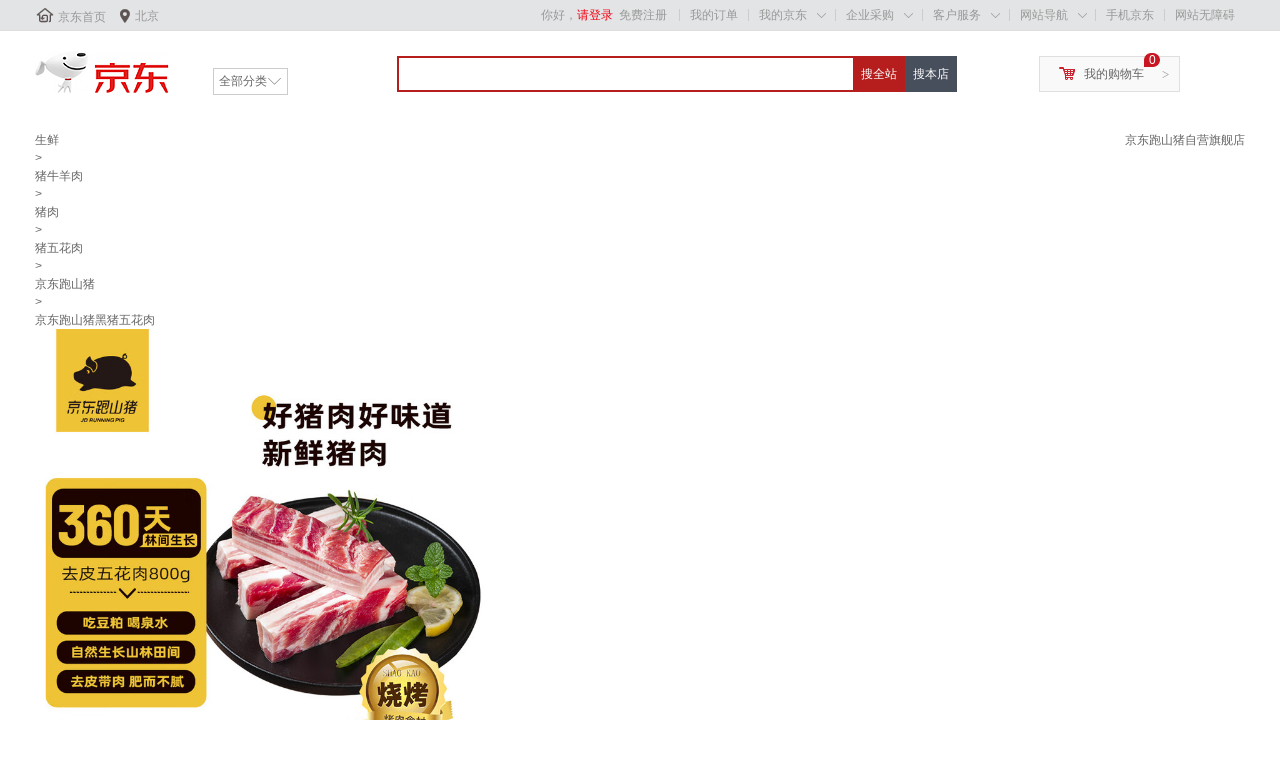

--- FILE ---
content_type: text/html; charset=utf-8
request_url: https://item.jd.com/100025128930.html
body_size: 20369
content:
<!DOCTYPE HTML>
<html lang="zh-CN">
<head>
    <!-- nologin -->
    <meta http-equiv="Content-Type" content="text/html; charset=utf-8" />
    <title>【京东跑山猪黑猪五花肉】京东跑山猪 国产黑猪五花肉800g冷冻去皮五花肉猪五花烧烤食材 生鲜黑猪肉【行情 报价 价格 评测】-京东</title>
    <meta name="keywords" content="京东跑山猪黑猪五花肉,京东跑山猪黑猪五花肉,京东跑山猪黑猪五花肉报价,京东跑山猪黑猪五花肉报价"/>
    <meta name="description" content="【京东跑山猪黑猪五花肉】京东JD.COM提供京东跑山猪黑猪五花肉正品行货，并包括京东跑山猪黑猪五花肉网购指南，以及京东跑山猪黑猪五花肉图片、黑猪五花肉参数、黑猪五花肉评论、黑猪五花肉心得、黑猪五花肉技巧等信息，网购京东跑山猪黑猪五花肉上京东,放心又轻松" />
    <meta name="format-detection" content="telephone=no">
    <meta http-equiv="mobile-agent" content="format=xhtml; url=//item.m.jd.com/product/100025128930.html">
    <meta http-equiv="mobile-agent" content="format=html5; url=//item.m.jd.com/product/100025128930.html">
    <meta http-equiv="X-UA-Compatible" content="IE=Edge">
    <link rel="canonical" href="//item.jd.com/100025128930.html"/>
        <link rel="dns-prefetch" href="//misc.360buyimg.com"/>
    <link rel="dns-prefetch" href="//static.360buyimg.com"/>
    <link rel="dns-prefetch" href="//storage.jd.com"/>
    <link rel="dns-prefetch" href="//storage.360buyimg.com"/>
    <link rel="dns-prefetch" href="//gias.jd.com"/>
    <link rel="dns-prefetch" href="//img10.360buyimg.com"/>
    <link rel="dns-prefetch" href="//img11.360buyimg.com"/>
    <link rel="dns-prefetch" href="//img13.360buyimg.com"/>
    <link rel="dns-prefetch" href="//img12.360buyimg.com"/>
    <link rel="dns-prefetch" href="//img14.360buyimg.com"/>
    <link rel="dns-prefetch" href="//img30.360buyimg.com"/>
    <link rel="dns-prefetch" href="//pi.3.cn"/>
    <link rel="dns-prefetch" href="//ad.3.cn"/>
    <link rel="dns-prefetch" href="//dx.3.cn"/>
    <link rel="dns-prefetch" href="//c.3.cn"/>
    <link rel="dns-prefetch" href="//d.jd.com"/>
    <link rel="dns-prefetch" href="//x.jd.com"/>
    <link rel="dns-prefetch" href="//wl.jd.com"/>
                        <link rel="stylesheet" type="text/css" href="//misc.360buyimg.com/??jdf/1.0.0/unit/ui-base/5.0.0/ui-base.css,jdf/1.0.0/unit/shortcut/5.0.0/shortcut.css,jdf/1.0.0/unit/myjd/2.0.0/myjd.css,jdf/1.0.0/unit/nav/5.0.0/nav.css,jdf/1.0.0/unit/global-footer/5.0.0/global-footer.css,jdf/1.0.0/unit/service/5.0.0/service.css">
                <style>
#shop-head [style*="2147483647"] div[hui-mod] {display: none !important;}
#shop-head .j-attent-dialog-wrap{display: none;}
#shop-head .sh-brand-wrap-630128 {
font: 14px/1.5 '\5fae\8f6f\96c5\9ed1', Arial, sans-serif;
height: 110px;
overflow:hidden;
position:relative;
transform: scale(1);
}
#shop-head .sh-brand-wrap-630128 img {
vertical-align: middle;
}
#shop-head .sh-brand-wrap-630128 .sh-brand {
position: relative;
margin: 0 auto;
width: 990px;
overflow:hidden;
}
#shop-head .sh-brand-wrap-630128 .sh-hot-container {
    position: absolute;
    width: 1920px;
    text-align: center;
    left: 50%;
    margin-left: -960px;
    height: 110px;
    overflow: hidden;
}
#shop-head .sh-brand-wrap-630128 .sh-hot-container .sh-hot-content {
    display: inline-block;
    width: fit-content;
    position: relative;
}
#shop-head .sh-brand-wrap-630128 .sh-hot-container .hot-link{
    display: 'inline-block';
    position:absolute;
}
#shop-head .sh-brand-wrap-630128 .sh-brand .shop-name-box {
position: absolute;
top: 50%;
margin-top: -30px;
height: 60px;
left: 190px;
vertical-align: top;
}
#shop-head .sh-brand-wrap-630128 .sh-brand .shop-name-box .shop-name{
font-size: 18px;
color: #333;
}
#shop-head .sh-brand-wrap-630128 .sh-brand .shop-logo-box {
position: absolute;
top: 50%;
margin-top: -40px;
}
#shop-head .sh-brand-wrap-630128 .sh-hot-wrap img {
width: 180px;
height: 60px;
}
#shop-head .sh-brand-wrap-630128 .sh-brand .hot-link {
display: 'inline-block';
position:absolute;
}
#shop-head .sh-brand-wrap-630128 .sh-brand .coupons {
position: absolute;
right: 0;
top: 50%;
margin-top: -28px;
}
#shop-head .sh-brand-wrap-630128 .sh-brand .coupons .coupon {
float: left;
margin-left: 10px;
}
#shop-head .sh-brand-wrap-630128 .sh-brand .follow-me {
display: inline-block;
*display: inline;
*zoom: 1;
padding-left: 24px;
width: 47px;
height: 23px;
line-height: 23px;
color: #000;
font-size: 12px;
background: url([data-uri]) 0 0 no-repeat;
}
#shop-head .sh-brand-wrap-630128 .sh-brand .follow-me:hover {
background-position: 0 -33px;
}
#shop-head .sh-brand-wrap-630128 .sh-brand .for-light-bg {
color: #fff;
background-position: 0 -66px;
}
#shop-head .sh-brand-wrap-630128 .sh-brand .m-search {
position: absolute;
right: 0;
top: 50%;
margin-top: -32px;
height: 64px;
}
#shop-head .sh-brand-wrap-630128 .sh-brand .m-search .m-kw {
margin-right: -6px;
padding-left: 5px;
width: 164px;
height: 32px;
vertical-align: top;
border: 2px solid #000;
}
#shop-head .sh-brand-wrap-630128 .sh-brand .m-search .m-submit {
padding: 0 15px;
border: 0;
height: 38px;
vertical-align: top;
background-color: #000;
color: #fff;
cursor: pointer;
}
#shop-head .sh-brand-wrap-630128 .sh-brand .m-search .m-hw {
padding-top: 5px;
font-size: 12px;
}
#shop-head .sh-brand-wrap-630128 .sh-brand .m-search .m-hw .hw-link {
margin-right: 10px;
color: #666;
}
#shop-head .sh-brand-wrap-630128 .sh-brand .for-black-bg .m-kw {
border-color: #b1191a;
}
#shop-head .sh-brand-wrap-630128 .sh-brand .for-black-bg .m-submit {
background-color: #b1191a;
}
#shop-head .sh-brand-wrap-630128 .sh-brand .for-black-bg .m-hw .hw-link {
color: #fff;
}
#shop-head .sh-brand-wrap-630128 .userDefinedArea {
 margin: 0 auto;
}
#shop-head .sh-head-menu-922476 ul,
.sh-head-menu-922476 ol,
.sh-head-menu-922476 dl,
.sh-head-menu-922476 li,
.sh-head-menu-922476 dt,
.sh-head-menu-922476 dd {
margin: 0;
padding: 0;
list-style: none;
}
#shop-head .sh-head-menu-922476 .sh-hd-container {
background-color: #fff;
}
#shop-head .sh-head-menu-922476 a {
text-decoration: none;
color: #666666;
}
#shop-head .sh-head-menu-922476 {
width: 100%;
}
#shop-head .sh-head-menu-922476 .sh-hd-wrap {
font: 14px/1.5 '\5fae\8f6f\96c5\9ed1', Arial, sans-serif;
position: relative;
margin: 0 auto;
height: 40px;
font-size: 14px;
color: #333;
width: 1210px;
}
#shop-head .sh-head-menu-922476 .menu-list {
width: 100%;
height: 40px;
list-style: none;
}
#shop-head .sh-head-menu-922476 .mc {
overflow: visible;
}
#shop-head .sh-head-menu-922476 .menu-list .menu {
float: left;
line-height: 24px;
height: 24px;
padding: 8px 0;
border-radius: 12px;
}
#shop-head .sh-head-menu-922476 .menu-list .menu:hover .arrow,
.sh-head-menu-922476 .menu-list .menu .hover .arrow {
font-size: 0;
line-height: 0;
height: 0;
width: 0;
border-top: 0;
border-left: 5px dashed transparent;
border-right: 5px dashed transparent;
border-bottom: 5px solid #fff;
}
#shop-head .sh-head-menu-922476 .menu-list .menu:hover .main-link,
.sh-head-menu-922476 .menu-list .menu .hover .main-link {
color: #fff !important;
background-color: #333;
}
#shop-head .sh-head-menu-922476 .menu-list .menu .main-link {
position: relative;
z-index: 4;
display: block;
padding: 0 15px;
color: #333;
border-radius: 12px;
}
#shop-head .sh-head-menu-922476 .menu-list .menu .home-link {
font-weight:bold;
}
#shop-head .sh-head-menu-922476 .menu-list .menu .arrow {
display: inline-block;
*display: inline;
*zoom: 1;
vertical-align: middle;
margin-left: 10px;
font-size: 0;
line-height: 0;
height: 0;
width: 0;
border-bottom: 0;
border-left: 5px dashed transparent;
border-right: 5px dashed transparent;
border-top: 5px solid #666;
}
#shop-head .sh-head-menu-922476 .menu-list .menu .sub-menu-wrap {
display: none;
position: absolute;
left: 0;
top: 39px;
right: 0;
z-index: 99;
padding: 20px 40px;
border: 1px solid #bebab0;
background-color: rgba(247, 242, 234, 0.9);
}
#shop-head .sh-head-menu-922476 .menu-list .menu .sub-menu-wrap .sub-pannel {
float: left;
padding: 0;
_display: inline;
}
#shop-head .sh-head-menu-922476 .menu-list .menu .sub-menu-wrap .sub-title {
margin-bottom: 13px;
height: 54px;
line-height: 54px;
border-bottom: dashed 1px #c9c9c9;
padding: 0 20px;
}
#shop-head .sh-head-menu-922476 .menu-list .menu .sub-menu-wrap .sub-list {
padding: 0 20px;
}
#shop-head .sh-head-menu-922476 .menu-list .menu .sub-menu-wrap .sub-title .sub-tit-link {
font-size: 14px;
font-weight: bold;
color: #333;
line-height: 24px;
display: inline-block;
height: 24px;
padding: 0 10px;
margin-left: -10px;
border-radius: 12px;
min-width: 74px;
}
#shop-head .sh-head-menu-922476 .menu-list .menu .sub-menu-wrap .sub-title .sub-tit-link:hover {
border: solid 1px #e4393c;
color: #e4393c;
}
#shop-head .sh-head-menu-922476 .menu-list .menu .sub-menu-wrap .leaf {
font-size: 12px;
height: 26px;
line-height: 26px;
}
#shop-head .sh-head-menu-922476 .menu-list .menu .sub-menu-wrap .leaf .leaf-link:hover {
color: #c81623;
}
#shop-head .sh-head-menu-922476 .menu-list .menu .sub-menu-wrap .all-goods-wrap {
clear: both;
padding-left: 20px;
}
#shop-head .sh-head-menu-922476 .menu-list .menu .sub-menu-wrap .all-goods-wrap .all-goods-link {
font-weight: bold;
padding-left: 20px;
border: solid 1px #666;
border-radius: 12px;
height: 24px;
line-height: 24px;
padding: 0 10px;
}
#shop-head .sh-head-menu-922476 .menu-list .menu:hover .sub-menu-wrap {
display: block;
}
#shop-head .sh-head-menu-922476 .menu-list .menu .all-goods-link-wrap {
clear: both;
padding: 23px 20px 0;
}
#shop-head .sh-head-menu-922476 .menu-list .menu .all-goods-link {
display: inline-block;
border: solid 1px #666;
height: 24px;
line-height: 24px;
border-radius: 12px;
padding: 0 10px;
margin-left: -10px;
font-weight:bold;
color: #000;
}
#shop-head .sh-head-menu-922476 .s-form {
position: absolute;
top: 8px;
right: 0;
}
#shop-head .sh-head-menu-922476 .s-form .s-inp {
padding: 0 0 0 10px;
width: 130px;
line-height: 22px;
height: 22px;
background-color: #ffffff;
color: #c9c9c9;
vertical-align: top;
outline: none;
border: solid 1px #e1e1e1;
border-top-left-radius: 11px;
border-bottom-left-radius: 11px;
}
#shop-head .sh-head-menu-922476 .s-form .s-submit {
margin-left: -5px;
padding: 0 10px;
border: 0;
height: 24px;
width: 46px;
cursor: pointer;
border-top-right-radius: 11px;
border-bottom-right-radius: 11px;
background:#333 url("//img13.360buyimg.com/cms/jfs/t3121/284/4170076300/1201/43e1ad98/583543d4Nc7e0c1a4.png") no-repeat center;
}</style>
                
        <link rel="stylesheet" type="text/css" href="//storage.jd.com/retail-mall/item/pc-simple/unite/1.1.3-prod0722/components/default-soa/common/common.css" />
        <link rel="stylesheet" type="text/css" href="//storage.jd.com/retail-mall/item/pc-simple/unite/1.1.3-prod0722/components/default-soa/main/main.css" />
        <link rel="stylesheet" type="text/css" href="//storage.jd.com/retail-mall/item/pc-simple/unite/1.1.3-prod0722/components/default-soa/address/address.css" />
        <link rel="stylesheet" type="text/css" href="//storage.jd.com/retail-mall/item/pc-simple/unite/1.1.3-prod0722/components/default-soa/prom/prom.css" />
        <link rel="stylesheet" type="text/css" href="//storage.jd.com/retail-mall/item/pc-simple/unite/1.1.3-prod0722/components/default-soa/colorsize/colorsize.css" />
        <link rel="stylesheet" type="text/css" href="//storage.jd.com/retail-mall/item/pc-simple/unite/1.1.3-prod0722/components/default-soa/buytype/buytype.css" />
        <link rel="stylesheet" type="text/css" href="//storage.jd.com/retail-mall/item/pc-simple/unite/1.1.3-prod0722/components/default-soa/track/track.css" />
        <link rel="stylesheet" type="text/css" href="//storage.jd.com/retail-mall/item/pc-simple/unite/1.1.3-prod0722/components/default-soa/suits/suits.css" />
        <link rel="stylesheet" type="text/css" href="//storage.jd.com/retail-mall/item/pc-simple/unite/1.1.3-prod0722/components/default-soa/baitiao/baitiao.css" />
        <link rel="stylesheet" type="text/css" href="//storage.jd.com/retail-mall/item/pc-simple/unite/1.1.3-prod0722/components/default-soa/o2o/o2o.css" />
        <link rel="stylesheet" type="text/css" href="//storage.jd.com/retail-mall/item/pc-simple/unite/1.1.3-prod0722/components/default-soa/summary/summary.css" />
        <link rel="stylesheet" type="text/css" href="//storage.jd.com/retail-mall/item/pc-simple/unite/1.1.3-prod0722/components/default-soa/buybtn/buybtn.css" />
        <link rel="stylesheet" type="text/css" href="//storage.jd.com/retail-mall/item/pc-simple/unite/1.1.3-prod0722/components/default-soa/crumb/crumb.css" />
        <link rel="stylesheet" type="text/css" href="//storage.jd.com/retail-mall/item/pc-simple/unite/1.1.3-prod0722/components/default-soa/fittings/fittings.css" />
        <link rel="stylesheet" type="text/css" href="//storage.jd.com/retail-mall/item/pc-simple/unite/1.1.3-prod0722/components/default-soa/detail/detail.css" />
            <link rel="stylesheet" type="text/css" href="//storage.jd.com/retail-mall/item/pc-simple/unite/1.1.3-prod0722/components/default-soa/contact/contact.css" />
        <link rel="stylesheet" type="text/css" href="//storage.jd.com/retail-mall/item/pc-simple/unite/1.1.3-prod0722/components/default-soa/popbox/popbox.css" />
        <link rel="stylesheet" type="text/css" href="//storage.jd.com/retail-mall/item/pc-simple/unite/1.1.3-prod0722/components/default-soa/preview/preview.css" />
        <link rel="stylesheet" type="text/css" href="//storage.jd.com/retail-mall/item/pc-simple/unite/1.1.3-prod0722/components/default-soa/info/info.css" />
        <link rel="stylesheet" type="text/css" href="//storage.jd.com/retail-mall/item/pc-simple/unite/1.1.3-prod0722/components/default-soa/imcenter/imcenter.css" />
        <link rel="stylesheet" type="text/css" href="//storage.jd.com/retail-mall/item/pc-simple/unite/1.1.3-prod0722/components/default-soa/jdservice/jdservice.css" />
        <link rel="stylesheet" type="text/css" href="//storage.jd.com/retail-mall/item/pc-simple/unite/1.1.3-prod0722/components/default-soa/vehicle/vehicle.css" />
        <link rel="stylesheet" type="text/css" href="//storage.jd.com/retail-mall/item/pc-simple/unite/1.1.3-prod0722/components/default-soa/poprent/poprent.css" />
        <link rel="stylesheet" type="text/css" href="//storage.jd.com/retail-mall/item/pc-simple/unite/1.1.3-prod0722/components/default-soa/jdservicePlus/jdservicePlus.css" />
        <link rel="stylesheet" type="text/css" href="//storage.jd.com/retail-mall/item/pc-simple/unite/1.1.3-prod0722/components/default-soa/jdserviceF/jdserviceF.css" />
        <link rel="stylesheet" type="text/css" href="//storage.jd.com/retail-mall/item/pc-simple/unite/1.1.3-prod0722/components/default-soa/jincai/jincai.css" />
        <link rel="stylesheet" type="text/css" href="//storage.jd.com/retail-mall/item/pc-simple/unite/1.1.3-prod0722/components/default-soa/ycservice/ycservice.css" />
        <link rel="stylesheet" type="text/css" href="//storage.jd.com/retail-mall/item/pc-simple/unite/1.1.3-prod0722/components/default-soa/custom/custom.css" />
            <script type="text/javascript" src="//storage.360buyimg.com/jsresource/risk/handler.js"></script>
<script type="text/javascript" src="//storage.360buyimg.com/webcontainer/js_security_v3_0.1.8.js"></script>
<script type='text/javascript'>window.ParamsSign=ParamsSign;</script>
<script>
        (function () {
            window.PSign = new ParamsSign({//融合接口加签
            appId: "fb5df",//多个接口共用一个
            debug: false,
            preRequest: false,
            onSign: function(code) {
            },
            onRequestTokenRemotely: function(code, message){
            },
            onRequestToken: function(code, message){
            }
            });
        })();
    </script>
<script type="text/javascript" src="//storage.360buyimg.com/staticapp/pc_mall_public/encrypt/sha256.js?v=1.0"></script>
<script>
        var bp_bizid = "PCSX-HQJG";
</script>
<script src="//gias.jd.com/js/pc-tk.js"></script>    <script charset="gbk">
        var pageConfig = {
            compatible: true,
            product: {
                modules: [
                    'address',
                    'prom',
                    'colorsize',
                    'buytype',
                    'baitiao',
                    'jincai',
                                        'summary',
                    'o2o',
                    'buybtn',
                    'track',
                    'suits',
                    'crumb',
                    'fittings',
                    'contact',
                    'popbox',
                    'preview',
                    'info',
                    'imcenter',
                    'jdservice',
                    'jdservicePlus',
                    'jdserviceF',
                    'ycservice',
                    'custom',
                    'commitments',
                    'gift',
                     'hotKey',                                                            'vehicle'                ],
                            imageAndVideoJson: {},
                         authors: [],             ostime: 1768631897.561,
            skuid: 100025128930,
        skuMarkJson: {"isxg":true,"isJDexpress":false,"isrecyclebag":false,"isSds":true,"isSopJSOLTag":false,"isyy":false,"isPOPDistribution":false,"isSopUseSelfStock":false,"isGlobalPurchase":false,"NosendWMS":false,"isOripack":false,"ispt":false,"unused":false,"pg":false,"isSopWareService":false,"isTimeMark":false,"presale":false},
            name: '京东跑山猪 国产黑猪五花肉800g冷冻去皮五花肉猪五花烧烤食...',
            skuidkey:'D71718C12ADA5F8B487F62E9D7147753',
            href: '//item.jd.com/100025128930.html',
            jumpChannel: '2',
                        src: 'jfs/t1/174678/33/42835/117128/65e13545F701007b1/498f016e2f28805b.jpg',
            paramJson: '{"platform2":"1","specialAttrStr":"p0ppppppppppppppppppppppppp","skuMarkStr":"00"}' ,
                            imageList: ["jfs/t1/174678/33/42835/117128/65e13545F701007b1/498f016e2f28805b.jpg","jfs/t1/102673/36/29858/174076/648ace70F282e4aeb/5798265ac15d07d7.jpg","jfs/t1/117694/39/39546/252773/648ace70F482352c1/1c18da6054eabddc.jpg","jfs/t1/209437/17/33793/236186/648ace70F53e45a6f/5f0067358f5d95d0.jpg","jfs/t1/116422/39/37643/91940/648ace70F5a5a8902/dfa0e0cfe377ae0f.jpg","jfs/t1/193495/17/20753/201742/612c7dc9E62ddda03/4280c70d5fce5b01.jpg","jfs/t1/187363/15/20909/237969/612c7dc9E8299310f/3b22d1bfac6c3cae.jpg","jfs/t1/190804/14/20531/220586/612c7dc9Ea0b8e4cf/80bd1232d0a19b1b.jpg","jfs/t1/230541/11/15421/116664/65fd325bF3bb24c72/e55f0b4a9cedcdcb.jpg"],
                        cat: [12218,13581,12247],
            forceAdUpdate: '8272',
                    catName: ["生鲜","猪牛羊肉","猪肉","猪五花肉"],        brand: 480892,
        pType: 2,
        isClosePCShow: false,
         pTag:10006283,                                                 isPop:false,
        isSelf:true,
        venderId:1000377126,
        shopId:'1000377126',
        isQualityLifeShow:false,
        ftsColorApiSwitch:false,
        colorApiDomain:'//api.m.jd.com',
        couponSwitch:true,
        floatLayerSwitch:true,
        businessBuySwitch:false,
        shopSwitch:true,
        tradeInSwitch:false,
        freeBuyShow:false,
                                                specialAttrs:["Customize-0","isFlashPurchase-0","thwa-0","GoodsType","msbybt-2","isCanUseDQ-1","fxg-0","fhdw-0","isPrescriptCat-0","sfylqx-0","isOverseaPurchase-0","IsJDMarket-1","is7ToReturn-0","isCanVAT-0"],
                recommend : [0,1,2,3,4,5,6,7,8,9],
        easyBuyUrl:"//easybuy.jd.com/skuDetail/newSubmitEasybuyOrder.action",
                colorSize: [{"skuId":100025128938,"规格":"黑猪肋排800g"},{"skuId":100134425304,"规格":"黑猪五花肉块4斤"},{"skuId":100025128930,"规格":"黑猪五花肉条800g"},{"skuId":100108667207,"规格":"黑猪肋排4斤"},{"skuId":100013326911,"规格":"黑猪里脊肉600g"},{"skuId":100127318338,"规格":"黑猪棒骨5斤"},{"skuId":100108667179,"规格":"黑猪脊骨5斤"},{"skuId":100025128912,"规格":"黑猪肉馅600g"},{"skuId":100012270052,"规格":"黑猪棒骨1kg"},{"skuId":100067993887,"规格":"黑猪精肋排800g"}],        warestatus: 1,                         desc: '//api.m.jd.com/description/channel?appid=item-v3&functionId=pc_description_channel&skuId=100025128930&mainSkuId=100025128930&charset=utf-8&cdn=2',
                /**/
                 /**/
                twoColumn: true,                                                                        isBookMvd4Baby: false,                        addComments:true,
        mainSkuId:'100025128930',        foot: '//dx.3.cn/footer?type=gb_common',
        noSaleReasonSwitch: true,                                  floatLayerJs:"" ,          askDoctorUrl: "//pc.healthjd.com/?returnIframeUrl=https%3A%2F%2Fm.healthjd.com%2Fs%2FpreInquiryNew%3FdrugskuId%3D100025128930%26hy_entry%3DPCSXY_wenyisheng%26pageFrom%3DPCSkuDetailAskDoc",        isColorAndSize:false,        stockSkuNum: 100,        shangjiazizhi: false        }
        };
                                try {
                        function is_sort_black_list() {
              var jump_sort_list = {"6881":3,"1195":3,"10011":3,"6980":3,"12360":3};
              if(jump_sort_list['12218'] == 1 || jump_sort_list['13581']==2 || jump_sort_list['12247']==3) {
                return false;
              }
              return false;
            }

            function jump_mobile() {
              if(is_sort_black_list()) {
                return;
              }

              var userAgent = navigator.userAgent || "";
              userAgent = userAgent.toUpperCase();
                            if(userAgent == "" || userAgent.indexOf("PAD") > -1) {
                  return;
              }

                            if(window.location.hash == '#m') {
                var exp = new Date();
                exp.setTime(exp.getTime() + 30 * 24 * 60 * 60 * 1000);
                document.cookie = "pcm=1;expires=" + exp.toGMTString() + ";path=/;domain=jd.com";
                                window.showtouchurl = true;
                return;
              }

                            if (/MOBILE/.test(userAgent) && /(MICROMESSENGER|QQ\/)/.test(userAgent)) {
                  var paramIndex = location.href.indexOf("?");
                  window.location.href = "//item.m.jd.com/product/100025128930.html"+(paramIndex>0?location.href.substring(paramIndex,location.href.length):'');
                  return;
              }

                            var jump = true;
              var cook = document.cookie.match(/(^| )pcm=([^;]*)(;|$)/);
              if(cook && cook.length > 2 && unescape(cook[2]) == "1") {
                jump = false;
              }
              var mobilePhoneList = ["IOS","IPHONE","ANDROID","WINDOWS PHONE"];
              for(var i=0, len=mobilePhoneList.length; i<len; i++) {
                if(userAgent.indexOf(mobilePhoneList[i]) > -1) {
                  if(jump) {
                    var paramIndex = location.href.indexOf("?");
                    window.location.href = "//item.m.jd.com/product/100025128930.html"+(paramIndex>0?location.href.substring(paramIndex,location.href.length):'');
                  } else {
                                        window.showtouchurl = true;
                  }
                  break;
                }
              }
            }
            jump_mobile();
        } catch(e) {}
    </script>
    <script src="//misc.360buyimg.com/??jdf/lib/jquery-1.6.4.js,jdf/1.0.0/unit/base/1.0.0/base.js,jdf/1.0.0/unit/trimPath/1.0.0/trimPath.js,jdf/1.0.0/ui/ui/1.0.0/ui.js,jdf/1.0.0/ui/dialog/1.0.0/dialog.js"></script>
                <script type="text/JSConfig" id="J_JSConfig">{"ART":{},"BASE":{"PRICE":{"5G":true},"RESERVATION":{"reservedPriceSignal":true},"PREVIEW_PRICE":{"IMAGES":{"100000":"//m.360buyimg.com/cc/jfs/t1/4527/32/11268/15520/5bcec10dEbfb8ca48/426e6302a70f2a4d.jpg","100001":"//m.360buyimg.com/cc/jfs/t1/4527/32/11268/15520/5bcec10dEbfb8ca48/426e6302a70f2a4d.jpg","100002":"//m.360buyimg.com/cc/jfs/t1/136854/4/14036/1407/5f9b934eE03045cd6/3fc045d379dd1a8a.jpg","100003":"//m.360buyimg.com/cc/jfs/t1/123812/24/16553/2773/5f9b9312Ec39e3169/5404d1c119f8465f.jpg","100004":"//m.360buyimg.com/cc/jfs/t1/4527/32/11268/15520/5bcec10dEbfb8ca48/426e6302a70f2a4d.jpg","100005":"//m.360buyimg.com/cc/jfs/t1/4527/32/11268/15520/5bcec10dEbfb8ca48/426e6302a70f2a4d.jpg","100010":"//m.360buyimg.com/cc/jfs/t1/4527/32/11268/15520/5bcec10dEbfb8ca48/426e6302a70f2a4d.jpg","900050":"//m.360buyimg.com/cc/jfs/t1/4527/32/11268/15520/5bcec10dEbfb8ca48/426e6302a70f2a4d.jpg"},"NOTEXT_IMAGES":["//m.360buyimg.com/cc/jfs/t1/4527/32/11268/15520/5bcec10dEbfb8ca48/426e6302a70f2a4d.jpg","//m.360buyimg.com/cc/jfs/t1/123812/24/16553/2773/5f9b9312Ec39e3169/5404d1c119f8465f.jpg","//m.360buyimg.com/cc/jfs/t1/136854/4/14036/1407/5f9b934eE03045cd6/3fc045d379dd1a8a.jpg"]}},"BOOK":{},"GLOBAL":{"blackFriImgUrl":"//img11.360buyimg.com/imagetools/jfs/t1/69266/12/15860/24140/5dd773a4E6f6cbee6/05c1fe7f8d00dbeb.png","INFORMANT":{"appId":"2eede73a8409439501dcdb85a971c083512a7af1","state":"","fu":true,"iu":true,"th":{"bt":5000,"st":3000,"wt":3000,"idt":3000,"is":3000}},"PLUS":{"giftPackageSignal":false,"memberStore":["1000281625","1000076153","1000332823","1000090401","1000344442","1000344445","1000350447"]},"COLORSIZE":{"itemClickSignal":false},"IOU":{"newCheckoutSignal":true}},"WORLDBUY":{}}</script>
        <script type="text/javascript">

try{
    pageConfig.FN_getDomainNew = function(){
        var hn = location.hostname;
        var loc = 'jd.com';

        if ( /\byiyaojd.com\b/.test(hn) ) {
            loc = 'yiyaojd.com';
        } else if ( /jkcsjd.com/.test(hn) ) {
            loc = 'jkcsjd.com';
        } else if ( /jingxi.com/.test(hn) ) {
            loc = 'jingxi.com';
        } else if ( /jd.com/.test(hn) ) {
            loc = 'jd.com';
        } else if ( /jd360.hk/.test(hn) ) {
            loc = 'jd360.hk';
        } else if ( /jd.hk/.test(hn) ) {
            loc = 'jd.hk';
        } else if ( /360buy.com/.test(hn) ) {
            loc = '360buy.com';
        } else if ( /paipai.com/.test(hn) ) {
            loc = 'paipai.com';
        }else if ( /jdh.com/.test(hn) ) {
            loc = 'jdh.com';
        }else if ( /jingdonghealth.cn/.test(hn) ) {
            loc = 'jingdonghealth.cn';
        }
        return loc;
    };

    if (pageConfig.isChangeDomain && /jd\.com|yiyaojd\.com|jdh\.com|jingdonghealth\.cn|jkcsjd\.com|paipai\.com|360buy\.com|jd\.hk|jd360\.hk/.test(location.hostname)) {
        try{
            document.domain=pageConfig.FN_getDomainNew();
        } catch (e) {

        }
    }
} catch (e) {

}
</script>
    <script>
        seajs.config({
            paths: {
                'MISC' : '//misc.360buyimg.com',

                'PUBLIC_ROOT': '//storage.jd.com/retail-mall/item/pc-simple/unite/1.1.3-prod0722/components/public-soa',
                'MOD_ROOT' : '//storage.jd.com/retail-mall/item/pc-simple/unite/1.1.3-prod0722/components/default-soa',
                'PLG_ROOT' : '//storage.jd.com/retail-mall/item/pc-simple/unite/1.1.3-prod0722/components/default-soa/common/plugins',
                'JDF_UI'   : '//misc.360buyimg.com/jdf/1.0.0/ui',
                'JDF_UNIT' : '//misc.360buyimg.com/jdf/1.0.0/unit'
            },
            alias: {
                "home/widget/mobile_pop": "//nfa.jd.com/loadFa.action?aid=0_0_8762"
            },
                        comboExcludes: function(uri) {
                    if (uri.indexOf('retail-mall/item') > 0) {
                        return true;
                    }
            }
        });
    </script>
            <!-- 公共头尾样式：51c7b8a3（0.0.15） -->
        <link href="//storage.360buyimg.com/retail-mall/mall-common-component/prod/1.0.4/css/index.684100e3.css" rel="stylesheet"/>
    
<script>(window.BOOMR_mq=window.BOOMR_mq||[]).push(["addVar",{"rua.upush":"false","rua.cpush":"false","rua.upre":"false","rua.cpre":"false","rua.uprl":"false","rua.cprl":"false","rua.cprf":"false","rua.trans":"","rua.cook":"false","rua.ims":"false","rua.ufprl":"false","rua.cfprl":"false","rua.isuxp":"false","rua.texp":"norulematch","rua.ceh":"false","rua.ueh":"false","rua.ieh.st":"0"}]);</script>
                              <script>!function(a){var e="https://s.go-mpulse.net/boomerang/",t="addEventListener";if("False"=="True")a.BOOMR_config=a.BOOMR_config||{},a.BOOMR_config.PageParams=a.BOOMR_config.PageParams||{},a.BOOMR_config.PageParams.pci=!0,e="https://s2.go-mpulse.net/boomerang/";if(window.BOOMR_API_key="NXPZW-3G23W-RKFF8-S7JQT-BNRBN",function(){function n(e){a.BOOMR_onload=e&&e.timeStamp||(new Date).getTime()}if(!a.BOOMR||!a.BOOMR.version&&!a.BOOMR.snippetExecuted){a.BOOMR=a.BOOMR||{},a.BOOMR.snippetExecuted=!0;var i,_,o,r=document.createElement("iframe");if(a[t])a[t]("load",n,!1);else if(a.attachEvent)a.attachEvent("onload",n);r.src="javascript:void(0)",r.title="",r.role="presentation",(r.frameElement||r).style.cssText="width:0;height:0;border:0;display:none;",o=document.getElementsByTagName("script")[0],o.parentNode.insertBefore(r,o);try{_=r.contentWindow.document}catch(O){i=document.domain,r.src="javascript:var d=document.open();d.domain='"+i+"';void(0);",_=r.contentWindow.document}_.open()._l=function(){var a=this.createElement("script");if(i)this.domain=i;a.id="boomr-if-as",a.src=e+"NXPZW-3G23W-RKFF8-S7JQT-BNRBN",BOOMR_lstart=(new Date).getTime(),this.body.appendChild(a)},_.write("<bo"+'dy onload="document._l();">'),_.close()}}(),"".length>0)if(a&&"performance"in a&&a.performance&&"function"==typeof a.performance.setResourceTimingBufferSize)a.performance.setResourceTimingBufferSize();!function(){if(BOOMR=a.BOOMR||{},BOOMR.plugins=BOOMR.plugins||{},!BOOMR.plugins.AK){var e=""=="true"?1:0,t="",n="gqhzgeyx2w5nc2llfzmq-f-0e39ae3c1-clientnsv4-s.akamaihd.net",i="false"=="true"?2:1,_={"ak.v":"39","ak.cp":"1073849","ak.ai":parseInt("617847",10),"ak.ol":"0","ak.cr":9,"ak.ipv":4,"ak.proto":"h2","ak.rid":"44066a85","ak.r":51095,"ak.a2":e,"ak.m":"a","ak.n":"essl","ak.bpcip":"52.15.147.0","ak.cport":35948,"ak.gh":"23.215.214.241","ak.quicv":"","ak.tlsv":"tls1.3","ak.0rtt":"","ak.0rtt.ed":"","ak.csrc":"-","ak.acc":"","ak.t":"1768631897","ak.ak":"hOBiQwZUYzCg5VSAfCLimQ==+3Sc6/py72iW/CYwXKF9/XyfJq+1Xc4USWxKyQsy/uHeMboRak8wJHUipYJBLTvJLjqy6a/E9XLmOAvInMgRqmXNeWYwf5/BaNKEVX7MooK+Y7ssoMdnraHN/oe/KOuxblVa2gOjR5FQ9yvSPdEx3CHsVpseLp5VKw2SkLFgaKXYckMB6tUtv1LZrzulohc0TonfWINwz/MpcdirUOW8TexPXffhsRVNxvhj1HgT0sx8uB8URGj/ECLRSqKgInvboaQSm1GUQWpkGQvM3pS8q2JlMwPhN24NkKJN7PsPzkU8Pz2I9czODTjpWXjXJTd6Y5c1/oxe/s8uUzPiRxpYoZ7uUbr7MokGypv/P97esRGA/9AjabYYuFTPI7B997VGN1xAU8pQarve5GyfLxkISAhJaCVDA02skUgJ6jXosB0=","ak.pv":"72","ak.dpoabenc":"","ak.tf":i};if(""!==t)_["ak.ruds"]=t;var o={i:!1,av:function(e){var t="http.initiator";if(e&&(!e[t]||"spa_hard"===e[t]))_["ak.feo"]=void 0!==a.aFeoApplied?1:0,BOOMR.addVar(_)},rv:function(){var a=["ak.bpcip","ak.cport","ak.cr","ak.csrc","ak.gh","ak.ipv","ak.m","ak.n","ak.ol","ak.proto","ak.quicv","ak.tlsv","ak.0rtt","ak.0rtt.ed","ak.r","ak.acc","ak.t","ak.tf"];BOOMR.removeVar(a)}};BOOMR.plugins.AK={akVars:_,akDNSPreFetchDomain:n,init:function(){if(!o.i){var a=BOOMR.subscribe;a("before_beacon",o.av,null,null),a("onbeacon",o.rv,null,null),o.i=!0}return this},is_complete:function(){return!0}}}}()}(window);</script></head>

<body version="140120" class="cat-1-12218 cat-2-13581 cat-3-12247 cat-4-44640 item-100025128930 JD JD-2">
<!--shortcut start-->
<div id="shortcut-2014">
	<div class="w">
    	<ul class="fl">
    		<li id="ttbar-home"><i class="iconfont">&#xe608;</i><a href="//www.jd.com/" target="_blank">京东首页</a></li>
    		<li class="dorpdown" id="ttbar-mycity"></li>
    	</ul>
    	<ul class="fr">
			<li class="fore1" id="ttbar-login">
				<a href="javascript:login();" class="link-login">你好，请登录</a>&nbsp;&nbsp;<a href="javascript:regist();" class="link-regist style-red">免费注册</a>
			</li>
			<li class="spacer"></li>
			<li class="fore2">
				<div class="dt">
					<a target="_blank" href="//order.jd.com/center/list.action">我的订单</a>
				</div>
			</li>
			<li class="spacer"></li>
			<li class="fore3 dorpdown" id="ttbar-myjd">
				<div class="dt cw-icon">
					<!-- <i class="ci-right"><s>◇</s></i> -->
					<a target="_blank" href="//home.jd.com/">我的京东</a><i class="iconfont">&#xe605;</i>
				</div>
				<div class="dd dorpdown-layer"></div>
			</li>
			<li class="spacer"></li>
			<li class="fore5"   id="ttbar-ent">
				<div class="dt">
					<a target="_blank" href="//b.jd.com/">企业采购</a>
				</div>
			</li>
			<li class="spacer"></li>
			<li class="fore6 dorpdown" id="ttbar-serv">
				<div class="dt cw-icon">
					<!-- <i class="ci-right"><s>◇</s></i> -->
					客户服务<i class="iconfont">&#xe605;</i>
				</div>
				<div class="dd dorpdown-layer"></div>
			</li>
			<li class="spacer"></li>
			<li class="fore7 dorpdown" id="ttbar-navs">
				<div class="dt cw-icon">
					<!-- <i class="ci-right"><s>◇</s></i> -->
					网站导航<i class="iconfont">&#xe605;</i>
				</div>
				<div class="dd dorpdown-layer"></div>
			</li>
			<li class="spacer"></li>
			<li class="fore8 dorpdown" id="ttbar-apps">
				<div class="dt cw-icon">
					<!-- <i class="ci-left"></i> -->
					<!-- <i class="ci-right"><s>◇</s></i> -->
					<a target="_blank" href="//app.jd.com/">手机京东</a>
				</div>
			</li>
			<li class="spacer"></li>
			<li class="fore9" id="ttbar-member">
				<div class="dt">
					<a href="javascript:void(0)" id="cniil_wza">网站无障碍</a>
				</div>
			</li>
    	</ul>
		<span class="clr"></span>
    </div>
</div>
<div id="o-header-2013"><div id="header-2013" style="display:none;"></div></div>
<!--shortcut end-->
<script charset='utf-8' type="text/javascript" src="//static.360buyimg.com/item/assets/oldman/wza1/aria.js?appid=bfeaebea192374ec1f220455f8d5f952"></script>
<style>
#ttbar-mycity .dorpdown-layer .areamini_inter:last-of-type{
    display:none;
  }
</style>
<link rel="stylesheet" type="text/css" href="//misc.360buyimg.com/??jdf/1.0.0/unit/global-header/1.0.0/global-header.css,jdf/1.0.0/unit/shoppingcart/2.0.0/shoppingcart.css">
<style type="text/css">
    #search-2014 .button {
        width: auto;
        padding: 0 8px;
        font:12px simsun;
        overflow:visible;
    }
    #search-2014 .button01 {
        background: #474e5c;
    }
    #search-2014 .text {
        width: 340px;
    }
    #search-2014 .form {
        width: 480px;
    }
    #shelper {
        width: 349px;
    }
    .root61 #search-2014, .root61 #search-2014 .form {
        _width: 560px;
    }
</style>

<div class="w">
    <div id="logo-2014">
        <a href="//www.jd.com/" class="logo" clstag="shangpin|keycount|topitemnormal|d01">京东</a>
        <div class="extra">
            <div id="channel"></div>
            <div id="categorys-mini">
                <div class="cw-icon">
                    <h2><a href="//www.jd.com/allSort.aspx" clstag="shangpin|keycount|topitemnormal|d02">全部分类<i class="ci-right"><s>◇</s></i></a></h2>
                </div>
                <div id="categorys-mini-main">
                    <span class="loading"></span>
                </div>
            </div>
        </div>
    </div>

    <div id="search-2014" >
        <ul id="shelper" class="hide"></ul>
        <div class="form">
            <input type="text" onkeydown="javascript:if(event.keyCode==13) search('key');" autocomplete="off" id="key" accesskey="s" class="text" />
            <button onclick="search('key');return false;" class="button cw-icon" clstag="shangpin|keycount|topitemnormal|d03">搜全站</button>
            <button type="button" class="button button01" clstag="shangpin|keycount|topitemnormal|d04">搜本店</button>
        </div>
    </div>
    <div id="settleup-2014" class="dorpdown">
        <div class="cw-icon">
            <i class="ci-left"></i>
            <i class="ci-right">&gt;</i>
            <a target="_blank" href="//cart.jd.com/cart.action" clstag="shangpin|keycount|topitemnormal|d05">我的购物车</a>
        </div>
        <div class="dorpdown-layer">
            <div class="spacer"></div>
            <div id="settleup-content">
                <span class="loading"></span>
            </div>
        </div>
    </div>
    <div id="hotwords"></div>
    <span class="clr"></span>
    <script>
                (function() {
            //搜本店
            $('.button01').click(function() {
                url = '//mall.jd.com/advance_search-' + 2056637 + '-' + pageConfig.product.venderId + '-' + pageConfig.product.shopId + '-0-0-0-1-1-24.html';
                location.href = url + '?keyword=' + encodeURIComponent(encodeURIComponent(jQuery.trim($('#key').val())));
            });
            $(function() {
                $("#navmore").hover(function() {
                    $(this).addClass("hover")
                }, function() {
                    $(this).removeClass("hover")
                });
            });
        })();
        seajs.use('MOD_ROOT/common/vendor/jshop-lib.min');  
        
    </script>
</div><script>
    (function(cfg) {
        var $nav1 = $('#navitems-group1');
        var $nav2 = $('#navitems-group2');
        var html = '<li class="fore1" id="nav-home"> <a href="//www.jd.com/">首页</a> </li>';

        if (cfg.cmsNavigation && cfg.cmsNavigation.length && $nav1.length) {
            $nav2.html('');
            var corner_class = "";
            var corner_i="";
            for (var i = 0; i < cfg.cmsNavigation.length; i++) {
                var nav = cfg.cmsNavigation[i];
                if(nav.corner&&nav.corner!=""){
                    corner_class = "new-tab";
                    corner_i="<i class='icon-new'>"+nav.corner+"<span></span></i>";
                }else{
                    corner_class="";
                    corner_i="";
                }
                var j = i + 3;
                if(j.toString().length == 1) {
                    j = "0" + j;
                }
                html += '<li class="fore'+ i +' '+corner_class+'" clstag="shangpin|keycount|topitemnormal|c' + j + '">'+corner_i+'<a href="'+ nav.address +'" target="_blank">'+ nav.name +'</a> </li>';
            }

            $nav1.html(html);
        }
    })(pageConfig.product);
</script>

<div class="crumb-wrap" id="crumb-wrap">
    <div class="w">
                <div class="crumb fl clearfix">
                                    <div class="item first"><a href='//channel.jd.com/freshfood.html' clstag="shangpin|keycount|product|mbNav-1">生鲜</a></div>
            <div class="item sep">&gt;</div>
                        <div class="item"><a href='//list.jd.com/list.html?cat=12218,13581' clstag="shangpin|keycount|product|mbNav-2">猪牛羊肉</a></div>
            <div class="item sep">&gt;</div>
                                    <div class="item"><a href='//list.jd.com/list.html?cat=12218,13581,12247' clstag="shangpin|keycount|product|mbNav-3">猪肉</a></div>
            <div class="item sep">&gt;</div>
                        <div class="item"><a href='//list.jd.com/list.html?cat=12218,13581,12247&tid=44640' clstag="shangpin|keycount|product|mbNav-4">猪五花肉</a></div>
            <div class="item sep">&gt;</div>
                                                                        <div class="item">
                                <a href='//list.jd.com/list.html?cat=12218,13581,12247&tid=44640&ev=exbrand_480892' clstag="shangpin|keycount|product|mbNav-5">京东跑山猪</a>
                            </div>
            <div class="item sep">&gt;</div>
                                                <div class="item ellipsis" title="京东跑山猪黑猪五花肉">京东跑山猪黑猪五花肉</div>
                                </div><!-- .crumb -->
                                        <div class="contact fr clearfix shieldShopInfo">
                            <div class="name goodshop EDropdown" id="selfIcon" >
                                    <em class="u-jd" style="background:url(//img11.360buyimg.com/img/jfs/t1/273656/23/29811/731/681b1e9aF9ce3b5bc/6102ba8228118daf.png) 0 0 no-repeat;background-size:100% 100%;width:27.58px;margin-top:1px"></em>
                                </div>
                        <div class="J-hove-wrap EDropdown fr">
                <div class="item">
                    <div class="name">
                                                                                <a href="//mall.jd.com/index-1000377126.html?from=pc" target="_blank" title="京东跑山猪自营旗舰店" clstag="shangpin|keycount|product|dianpuname1">京东跑山猪自营旗舰店</a>
                                                                        </div>
                </div>
                                                            </div>
</div><!-- .contact -->                <div class="clr"></div>
    </div>
</div>
<div class="w">
    <div class="product-intro clearfix">
        <div class="preview-wrap">
            <div class="preview" id="preview">
                <div id="spec-n1" class="jqzoom main-img" data-big="1" clstag="shangpin|keycount|product|mainpic_2">
                    <div id="main-img-100025128930">
                        <ul class="preview-btn J-preview-btn">
                                                                                                                                        </ul>
                                                <img id="spec-img" width="450" height="450" data-origin="//img10.360buyimg.com/n1/s720x720_jfs/t1/174678/33/42835/117128/65e13545F701007b1/498f016e2f28805b.jpg" alt="京东跑山猪 国产黑猪五花肉800g冷冻去皮五花肉猪五花烧烤食..."  data-url='jfs/t1/174678/33/42835/117128/65e13545F701007b1/498f016e2f28805b.jpg' >
                                                <i></i>
                                                                        <div id="belt"></div>
                    </div>
                </div>

                            <script>
                        (function(doc, cfg) {
                            var img = doc.getElementById('spec-img');
                            var src = img.getAttribute('data-origin');
                            var nsz = 300;

                            if ((!cfg.wideVersion || !cfg.compatible) && !cfg.product.ctCloth) {
                                img.setAttribute('width', nsz);
                                img.setAttribute('height', nsz);
                                img.setAttribute('src', src.replace('s450x450', 's'+ nsz +'x' + nsz));
                            } else {
                                img.setAttribute('src', src);
                            }

                            if(cfg.product.ctCloth) {
                                if (!cfg.wideVersion || !cfg.compatible) {
                                    img.setAttribute('width', nsz);
                                    img.setAttribute('height', 400);
                                }
                            }
                        })(document, pageConfig);
            </script>
            <div class="preview-info">
                <a href="javascript:login();" class="login-btn">登录查看更多图片 ></a>
            </div>
        </div>
    </div>
    <div class="itemInfo-wrap">
                <div class="sku-name">
                            <img src="//img11.360buyimg.com/img/jfs/t1/273656/23/29811/731/681b1e9aF9ce3b5bc/6102ba8228118daf.png" style="height:16px; alt="自营" />
                                    <img src="//img10.360buyimg.com/ling/jfs/t1/171125/33/30080/10168/6311f027Ef4ece6e4/b4dae3917f8e68f4.png" style="height:16px;" alt="京东超市" />
                                    京东跑山猪 国产黑猪五花肉800g冷冻去皮五花肉猪五花烧烤食...        </div>
                        <div class="batch-plan" style="display:none">
            <div class="plan-tab curr">单品购买</div>
            <div class="plan-tab" onclick='log("smb_pc", "epptab", &#39;{"skuid":"100025128930"}&#39;)'>企业计划购<span></span></div>
        </div>
                        <div class="batch-purchase" style="display:none">
            <div class="purchase-tab curr">单品购买</div>
            <div class="purchase-tab" onclick='log("smb_pc", "Productdetail_BulkPurchase", &#39;{"skuid":"100025128930","categoryid":"12218"}&#39;)'>批量购买</div>
        </div>
                <div class="news">
            <div class="item hide" id="p-ad" clstag="shangpin|keycount|product|slogana" data-hook="hide"></div>
            <div class="item hide" id="p-ad-phone" clstag="shangpin|keycount|product|sloganb" data-hook="hide"></div>
                                </div>

                                <div class="activity-banner" id="banner-common" style="display:none"></div>
        
        <div class="summary summary-first">
            <div class="summary-price-wrap">
                                    <div class="summary-price J-summary-price">
                                                <div class="dt">京 东 价</div>
                        <div class="dd">
                            <span class="p-price">
                                <span>￥</span>
                                <span class="price J-p-100025128930"></span>
                            </span>
                                                        <div class="price-login">
                                <a href="javascript:login();" class="login-btn"></a>
                            </div>
                            
                            <!-- 高端品 限时特惠start，这段代码中的样式，是需要改的，请前端同学定义样式。还有用js代码，完成对应的需求 -->
                            <span class="J-xsth-sale" style="display: none;">
                                    <a href="#none" class="J-xsth-panel" clstag="shangpin|keycount|product|xianshitehui">限时特惠<s class="s-arrow">></s></a>
                                    <i class="sprite-question"></i>
                                </span>
                            <!-- 高端品 限时特惠end -->
                        </div>
                    </div>
                    
                                                                                                                        <div id="summary-quan" class="li p-choose hide" clstag="shangpin|keycount|product|lingquan"></div>

                    <div id="J-summary-top" class="summary-top" clstag="shangpin|keycount|product|cuxiao">
                        <div id="summary-promotion" class="summary-promotion" data-hook="hide">
                            <div class="dt">促&#x3000;&#x3000;销</div>
                            <div class="dd J-prom-wrap p-promotions-wrap">
                                <div class="p-promotions">
                                    <ins id="prom-mbuy" data-url="https://api.m.jd.com/qrcode?appid=item-v3&functionId=pc_qrcode&skuId=100025128930&position=3&isWeChatStock=2"></ins>
                                    <ins id="prom-car-gift"></ins>
                                    <ins id="prom-gift" clstag="shangpin|keycount|product|zengpin_1"></ins>
                                    <ins id="prom-fujian" clstag="shangpin|keycount|product|fujian_1"></ins>
                                    <ins id="prom"></ins>
                                    <ins id="prom-one"></ins>
                                    <ins id="prom-phone"></ins>
                                    <ins id="prom-phone-jjg"></ins>
                                    <ins id="prom-tips"></ins>
                                    <ins id="prom-quan"></ins>
                                    <div class="J-prom-more view-all-promotions" data-hook="hide">
                                        <span class="prom-sum">展开促销</span>
                                        <a href="#none" class="view-link"><i class="sprite-arr-close"></i></a>
                                    </div>
                                </div>
                            </div>
                        </div>
                    </div>
                </div>
            </div>

                        <div class="summary p-choose-wrap">
                 
                                <div id="summary-support" class="li hide">
                    <div class="dt">增值业务</div>
                    <div class="dd">
                        <ul class="choose-support lh">
                        </ul>
                    </div>
                </div>
                                                <div class="summary-stock" clstag="shangpin|keycount|product|quyuxuanze_2" >
                    <div class="dt">配 送 至</div>
                    <div class="dd">
                                                <div class="store clearfix">
                            <div class="stock-address">
                                <div id="area1" class="ui-area-wrap">
                                    <div class="ui-area-text-wrap"><!--展示内容主体-->
                                        <div class="ui-area-text">--请选择--</div><!--显示被选中的地区-->
                                        <b></b><!--小箭头-->
                                    </div>
                                    <div class="ui-area-content-wrap"><!--弹出内容主体-->
                                        <div class="ui-area-tab"></div><!--省市区选择标签-->
                                        <div class="ui-area-content"></div><!--地区内容-->
                                    </div>
                                </div>
                            </div>
                            <div id="store-prompt" class="store-prompt"></div>
                            <div class="J-promise-icon promise-icon fl promise-icon-more" clstag="shangpin|keycount|product|promisefw_2">
                                <div class="title fl">支持</div>
                                <div class="icon-list fl">
                                    <ul></ul>
                                    <span class="clr"></span>
                                </div>
                            </div>
                            <div class="J-dcashDesc dcashDesc fl"></div>
                        </div>
                    </div>
                </div>
                                <div class="SelfAssuredPurchase li" id="J_LogisticsService" style="display:none;"></div>
                                                <div id="summary-supply" class="li" style="display:none">
                    <div class="dt">&#x3000;&#x3000;</div>
                    <div class="dd">
                        <div id="summary-service" class="summary-service"  clstag="shangpin|keycount|product|fuwu_2"></div>
                    </div>
                </div>
                                                <div id="summary-weight" class="li" style="display:none">
                    <div class="dt">重&#x3000;&#x3000;量</div>
                    <div class="dd"></div>
                </div>
                                                                <div class="SelfAssuredPurchase li" id="J_SelfAssuredPurchase" style="display:none;"></div>
                                <div class="summary-line"></div>
                 
                                                                                                       <div class="choose-floor" onclick='log("smb_pc", "eppfloor", &#39;{"skuid":"100025128930"}&#39;)' style="display:none">
                    <div class="step">
                        <div class="left">
                            <span>1 挑选商品</span><em></em>
                            <span>2 填写计划</span><em></em>
                            <span>3 京东按期配送</span>
                        </div>
                                                <div class="right">
                            <a href="https://pro.jd.com/mall/active/4U9MaPSeTJc6nbKVZtxvqDm6yroL/index.html" target="_blank">更多好物去逛逛 ></a>
                        </div>
                                            </div>
                    <div class="part">
                        <span class="p1">运费<em>￥0</em></span>
                        <span class="p2">期数<em></em><i></i></span>
                        <span class="p3">次数<em></em></span>
                        <span class="p4">每期数量<em></em></span>
                    </div>
                </div>
                
                                                
                                                                                                <div id="choose-luodipei" class="choose-luodipei li" style="display:none">
                    <div class="dt">送装服务</div>
                    <div class="dd"></div>
                </div>
                                                                                                <div id="choose-suits" class="li choose-suits" style="display:none">
                    <div class="dt">套&#x3000;&#x3000;装</div>
                    <div class="dd clearfix"></div>
                </div>
                                <div id="choose-gift" class="choose-gift li"  style="display: none;">
                    <div class="dt">搭配赠品</div>
                    <div class="dd clearfix">
                        <div class="gift J-gift" clstag="shangpin|keycount|product|dapeizengpin">
                            <i class="sprite-gift J-popup"></i><span class="gift-tips">选择搭配赠品(共<em>0</em>个)</span>
                        </div>
                        <!--choosed-->
                        <div class="J-gift-selected hide">
                            <div class="gift choosed J-gift-choosed"></div>
                            <a href="#none" class="gift-modify J-popup" clstag="shangpin|keycount|product|zengpin-genggai">更改</a>
                        </div>
                    </div>
                </div>
                                                                <div id="choose-serviceyc" class="li" data-hook="hide" style="display:none;">
                    <div class="dt" data-yb="new_yb_server"></div>
                    <div class="dd"></div>
                </div>
                                                <div id="choose-service" class="li" data-hook="hide" style="display:none;">
                    <div class="dt" data-yb="new_yb_server"></div>
                    <div class="dd"></div>
                </div>
                                                <div id="choose-service+" class="li" style="display:none;">
                    <div class="dt">京东服务</div>
                    <div class="dd"></div>
                </div>
                                                                                <div id="choose-baitiao" class="li choose-baitiao" style="display:none"></div>
                                                <div id="choose-jincai" class="li choose-jincai" style="display:none">
                    <div class="dt">账期权益</div>
                    <div class="dd">
                        <div class="jincai-list J-jincai-list">
                            <div class="item">
                                <a href="#none">先采购，后付款</a>
                            </div>
                            <div class="bt-info-tips">
                                <a class="J-bt-tips question icon fl" href="#none">　</a>
                            </div>
                        </div>
                    </div>
                </div>
                                                                                                                <div id="choose-custom" class="li p-choose" style="display:none">
                    <div class="dt">定制服务</div>
                    <div class="dd">
                        <div class="item">
                            <a href="#none" onclick='log("smb_pc", "Productdetail_CustomizeFloor", &#39;{"skuid":"100025128930"}&#39;)'></a>
                        </div>
                        <div class="custom-update hide">修改</div>
                    </div>
                </div>
                                
                  
    <div id="choose-btns" class="choose-btns clearfix" >
         <a href="javascript:login();" class="btn-special1 btn-lg">加入购物车</a>
                  <a href="javascript:login();" id="InitTradeUrl" class="btn-special1 btn-lg">立即购买</a>
             </div>
<div id="summary-tips" class="summary-tips" clstag="shangpin|keycount|product|wenxintishi_2" style="display: none">
    <div class="dt">温馨提示</div>
    <div class="dd">
        <ol class="tips-list clearfix"></ol>
            </div>
</div>
</div>
</div>
</div>
</div>
<div class="w">
    <div class="unlisted-bottom">
        <div class="unlisted-content">
            <div class="left"></div>
            <div class="right">
                <span class="tip"></span>
                <a href="javascript:login();" class="login-btn"></a>
            </div>
        </div>
    </div>
</div>


<!-- 主站品牌页 , 口碑、排行榜 SEO开始 -->
<div id='CBP_CRK' style='display:none'>
        <!-- 主站品牌页 开始 -->
        <!-- 主站品牌页 结束 -->
    
        <!-- 排行榜 开始 -->
            <a href='//club.jd.com/rank/12247.html'>好评度</a>
            <!-- 排行榜 结束 -->
    
        <!-- 口碑 开始 -->
            <a href='//club.jd.com/koubei/e7a4bce79b92e8a385e78caae88289.html'>礼盒装猪肉</a>
        <a href='//club.jd.com/koubei/e78caae8b984.html'>猪蹄</a>
        <a href='//club.jd.com/koubei/e6a285e88ab1e88289.html'>梅花肉</a>
        <a href='//club.jd.com/koubei/e9aaa8e6b1a4e591b3e781abe885bfe882a0.html'>骨汤味火腿肠</a>
        <a href='//club.jd.com/koubei/e5a4a9e7a68fe58fb7e78caae88289.html'>天福号猪肉</a>
        <a href='//club.jd.com/koubei/e4ba94e88ab1e88289.html'>五花肉</a>
        <a href='//club.jd.com/koubei/e58e9fe591b3e78caae88289.html'>原味猪肉</a>
        <a href='//club.jd.com/koubei/e99ba8e6b6a6e78caae88289.html'>雨润猪肉</a>
        <a href='//club.jd.com/koubei/e58f8ce6b187efbc88736875616e67687569efbc89e78caae88289.html'>双汇（shuanghui）猪肉</a>
        <a href='//club.jd.com/koubei/e5a4a7e7baa2e997a8e78caae88289.html'>大红门猪肉</a>
            <!-- 口碑 结束 -->
    </div>
<!-- 主站品牌页 , 口碑、排行榜 SEO结束 -->
<div id="footmark" class="w footmark"></div>
<div id="GLOBAL_FOOTER"></div>
<script>
        seajs.use('MOD_ROOT/main/main.js', function (App) {
        App.init(pageConfig.product);
    });


                function totouchbate() {
  var exp = new Date();
  exp.setTime(exp.getTime() + 30 * 24 * 60 * 60 * 1000);
  document.cookie = "pcm=2;expires=" + exp.toGMTString() + ";path=/;domain=jd.com";
    window.location.href="//item.m.jd.com/product/100025128930.html";
}
if(window.showtouchurl) {
  $("#GLOBAL_FOOTER").after("<div class='ac' style='padding-bottom:30px;'>你的浏览器更适合浏览触屏版&nbsp;&nbsp;&nbsp;&nbsp;<a href='#none' style='text-decoration:underline;' onclick='totouchbate()'>京东触屏版</a></div>");
} else {
  $("#GLOBAL_FOOTER").css("padding-bottom", "30px");
}
    seajs.use(['MISC/jdf/1.0.0/unit/globalInit/5.0.0/globalInit.js','MISC/jdf/1.0.0/unit/category/2.0.0/category.js'],function(globalInit,category){
        globalInit();
        category({type:'mini', mainId:'#categorys-mini', el:'#categorys-mini-main'});
    });
</script>
<script type="text/javascript">
    $(".Ptable-tips").mouseover(function(){
        $(this).find(".tips").show();
    });
    $(".Ptable-tips").mouseout(function(){
        $(this).find(".tips").hide();
    });
</script>


<img src="//jcm.jd.com/pre" width="0" height="0" style="display:none"/>
<script>
seajs.use('//wl.jd.com/wl.js',function(){
        window.listenTabVisibileReport && window.listenTabVisibileReport();
    });
var hashTag = window.location.hash
if(hashTag && hashTag.match(new RegExp('[\"\'\(\)]'))){
    var href = window.location.href
    window.location.href = href.substring(0,href.indexOf("#"))
}

(function(){
    var bp = document.createElement('script');
    bp.type = 'text/javascript';
    bp.async = true;
    var curProtocol = window.location.protocol.split(':')[0];
    if (curProtocol === 'https') {
        bp.src = 'https://zz.bdstatic.com/linksubmit/push.js';
    }
    else {
        bp.src = 'http://push.zhanzhang.baidu.com/push.js';
    }
    var s = document.getElementsByTagName("script")[0];
    s.parentNode.insertBefore(bp, s);
})();
(function () {
    var fingerprintUrl =  'storage.360buyimg.com/jsresource/ws_js/jdwebm.js?v=ProDetail'  ;
    var jdwebm = document.createElement('script');
    jdwebm.type = 'text/javascript';
    jdwebm.async = true;
    jdwebm.src = ('https:' == document.location.protocol ? 'https://' : 'http://') + fingerprintUrl;
    var s = document.getElementsByTagName('script')[0];
    s.parentNode.insertBefore(jdwebm, s);
})();
</script><div id="J-global-toolbar"></div>
<style>
.jdm-tbar-tab-message{
    display:none;
}
</style>
<script>
/*
(function(cfg) {
    cfg.toolbarParam = {
        bars: {
            history: {
                enabled: false
            }
        }
    }
})(pageConfig);
    ;(function(cfg) {
        var sid = cfg.cat[2] === 832 ? '737542' : '992349';
        var phoneNetwork = cfg.phoneNetwork
            ? cfg.phoneNetwork.join(',')
            : '';

        var hallEnable = cfg.cat[2] === 655;
        var hallUrl = {
            url: '//ctc.jd.com/hall/index?',
            param: {
                sku: cfg.skuid,
                cat: cfg.cat.join(','),
                mode: phoneNetwork
            }
        };

        var ad_entry = { enabled: false };
        var isDecCat = cfg.cat[0] == 1620 || cfg.cat[0] == 9847 
                        || cfg.cat[0] == 9855 || cfg.cat[0] == 6196
                        
        if (isDecCat) {
            ad_entry = {
                enabled: true,
                id: "0_0_7209",
                startTime: +new Date(2017, 3, 1, 0, 0, 1) / 1000,
                endTime: +new Date(2017, 4, 3, 0, 0, 0) / 1000
            }
        }

        var isEleCat = cfg.cat[0] === 737
        if (isEleCat) {
            ad_entry = {
                enabled: true,
                id: "0_0_7860",
                startTime: +new Date(2017, 3, 11, 0, 0, 1) / 1000,
                endTime: +new Date(2017, 4, 8, 0, 0, 0) / 1000
            }
        }

        seajs.use(['//static.360buyimg.com/devfe/toolbar/1.0.0/js/main'], function(toolbar) {
            pageConfig.toolbar = new toolbar({
                pType: 'item',
                bars: {
                    hall: {
                        index: 0.5,
                        title: '营业厅',
                        login: true,
                        enabled: hallEnable,
                        iframe: hallUrl.url + $.param(hallUrl.param)
                    },
                    cart: {
                        enabled: true
                    },
                    message: {
                        enabled: false
                    },
                    coupon: {
                        index: 1.5,
                        enabled: true,
                        title: '优惠券',
                        login: true,
                        iframe: '//cd.jd.com/coupons?' + $.param({
                            skuId: cfg.skuid,
                            cat: cfg.cat.join(','),
                            venderId: cfg.venderId
                        })
                    },
                    jimi: {
                        iframe: '//jimi.jd.com/index.action?productId='+ cfg.skuid +'&source=jdhome'
                    }
                },
                links: {
                    feedback: {
                        href: '//surveys.jd.com/index.php?r=survey/index/sid/323814/newtest/Y/lang/zh-Hans'
                    },
                    top:{ anchor:"#" }
                },
                ad: ad_entry
            });
        });
    })(pageConfig.product)
*/
</script>        

        <style  type="text/css">
body~ iframe[name="qjkb"]{display: none;}
</style>
                        <script type="text/javascript" src="https://storage.360buyimg.com/memphis-source/export/viewplugin.js"></script>
            <script type="text/javascript" src="//h5static.m.jd.com/act/jd-jssdk/latest/jd-jssdk.min.js"></script>
<script type="text/javascript">

function setCookie(name, value, domain ,time, path){
    time = time || 3600
    path = path || '/'
    var str = name + '=' + value + '; '
    if(time) str += 'expires=' + new Date(Date.now() + time * 1000).toGMTString() + '; '
    if(path) str += 'path=' + path + '; '
    if(domain == null){
        var host = window.location.hostname.split('.')
        host[0] = ''
        domain = host.join('.')
    }
    str += 'domain=' + domain + ";"
    document.cookie = str;
}
function getCookie(cname){
    var name = cname + "=";
    var ca = document.cookie.split(';');
    for(var i=0; i<ca.length; i++) {
        var c = ca[i].trim();
        if (c.indexOf(name)==0){
            return c.substring(name.length,c.length);
        }
    }
    return "";
}
/**
* 判断环境是否支持avif
*/
function checkSupport() {
    /** 异步操作 */
    return new Promise((resolve) => {
        var timer = null;
        // 原始方法判断
        try {
            var img = new Image();
            timer = setTimeout(() => {
                if (img) {
                    img.onload = img.onerror = null;
                    img = null;
                }
            }, 500);
            img.onload = () => {
                if(img instanceof HTMLImageElement && img.width > 0 && img.height > 0){
                    setCookie("jsavif", 1);
                    setCookie("jsavif", 1, "item.jd.com");
                }
                clearTimeout(timer);
                //已完成并返回结果
                resolve(img instanceof HTMLImageElement && img.width > 0 && img.height > 0);
            };
            img.onerror = () => {
                setCookie("jsavif", 0);
                setCookie("jsavif", 0, "item.jd.com");
                clearTimeout(timer);
                resolve(false);
            };
            img.src = "[data-uri]";
        } catch (e) {
            timer && clearTimeout(timer);
            setCookie("jsavif", 0 );
            setCookie("jsavif", 0, "item.jd.com");
            resolve(false);
        }
    });
}
var avif = checkSupport();


function imgLoadTime(){
    jmfe.profilerInit({
        flag: 159,
        autoReport: true,
        performanceReportTime:8000,
        profilingRate: 1
    });
    var imgSuffix =  '' ;

    var imgList = $("#shop-head img,#spec-n1 img,#spec-list img,#choose-attr-1 img");
    var imgMap = {};
    for(var i=0;i<imgList.length;i++){
        var src = imgList.eq(i).attr("src");
        imgMap[src] = 1;
    }

    var imgTime1 = performance.getEntriesByType('resource');
    var imgTime = [];
    for(var i=0;i<imgTime1.length;i++){
        var item = imgTime1[i];
        if( (item.initiatorType === 'img' && item.duration > 0 && imgMap[item.name.substring(item.name.indexOf("//"),item.name.length)] == 1) && /\.(jpe?g|png|avif)/i.test(item.name) ){
            imgTime.push(item);
        }
    }

    var mainImg = $("#spec-img").attr("src");
    var mainImgTime = 0;
    var startTime = 0;
    var endTime = 0;
    var reportList = [];
    for(var i=0;i<imgTime.length;i++){
        if(mainImg && mainImg.length>0 && imgTime[i].name.indexOf(mainImg)>-1){
            mainImg = mainImg.substring(mainImg.indexOf("/jfs/"),mainImg.length);
            mainImgTime = imgTime[i].duration.toFixed(0);
        }
        if(i==0){
            startTime = imgTime[i].connectStart;
            endTime = imgTime[i].responseEnd;
        }else{
            if(startTime>imgTime[i].connectStart){
                startTime = imgTime[i].connectStart;
            }
            if(endTime<imgTime[i].responseEnd){
                endTime = imgTime[i].responseEnd;
            }
        }
    }
    if(startTime>0 && endTime>0 && (endTime-startTime)>0){
        var totalTime = (endTime-startTime).toFixed(0);
        reportList.push( {"number": 1,"key": "firstScreenImg"+imgSuffix,"time": totalTime,"desc": 'firstScreenImgTotal'} );
        reportList.push( {"number": 3,"key": window.location.pathname+"#"+imgSuffix,"time": totalTime,"desc": 'firstScreenImg'} );
    }
    if(mainImg.length>0 && mainImgTime>0){
        reportList.push( {"number": 2,"key": "mainImg"+imgSuffix,"time": mainImgTime,"desc": 'mainImgTotal'} );
        reportList.push( {"number": 4,"key": mainImg,"time": mainImgTime,"desc": 'mainImg'} );
    }

    jmfe.profilerModuleReport(reportList);

    var isDone = false;
    // 资源数组
    var resourceDescList = [];
    var resourceDescMap = {};
    var reportDescList = [];
    // 拼接的代码函数
    function getDescResource(resource) {
        var imgList = $("#J-detail-content img,#J-detail-top img,#J-detail-bottom img");
        var imgMap1 = {};
        for(var i=0;i<imgList.length;i++){
            var src = imgList.eq(i).attr("src") || imgList.eq(i).attr("data-lazyload");
            if(src && src != "" && src != "done"){
                imgMap1[src.substring(src.indexOf("//"),src.length)] = 1;
            }
        }
        resource.forEach((item) => {
            if (item.encodedBodySize && item.initiatorType === 'img' && item.duration > 0
                && item.name.indexOf(".gif?")<0
                && /\.(jpe?g|png|avif|gif)/i.test(item.name) ) {
                if( imgMap1[item.name.substring(item.name.indexOf("//"),item.name.length)] == 1 && resourceDescMap[item.name]==null){
                    resourceDescList.push(item)
                    resourceDescMap[item.name] = 1;
                }
            }
        })
        return resourceDescList
    }

    function reportJDSDK(imgTime){
        var imgList = $("#J-detail-content img,#J-detail-top img,#J-detail-bottom img");
        if(isDone || imgTime==null || imgList.length==0 || imgTime.length<8 && imgTime.length<imgList.length ){
            return;
        }
        var startTime = 0;
        var endTime = 0;
        var avifSuffix = ""
        for(var i=0;i<imgTime.length;i++){
            if(imgTime[i].name.indexOf(".avif")>0){
                avifSuffix = ".avif"
            }
            if(i==0){
                startTime = imgTime[i].connectStart;
                endTime = imgTime[i].responseEnd;
                var item = {"number": 6,"key": "firstDescImg"+avifSuffix,"time": imgTime[i].duration.toFixed(0),"desc": 'firstDescImg'}
                reportDescList.push(item);
            }else{
                if(startTime>imgTime[i].connectStart){
                    startTime = imgTime[i].connectStart;
                }
                if(endTime<imgTime[i].responseEnd){
                    endTime = imgTime[i].responseEnd;
                }
            }
            //console.log(startTime+","+endTime+","+(endTime-startTime))
        }
        if(startTime>0 && endTime>0 && (endTime-startTime)>0 && (endTime-startTime)<5000){
            var totalTime = (endTime-startTime).toFixed(0);
            reportDescList.push( {"number": 5,"key": "descImg"+avifSuffix,"time": totalTime,"desc": 'descImgTotal'} );
        }

        if(reportDescList.length>1){
            jmfe.profilerModuleReport(reportDescList);
            isDone = true;
        }
    }
    var resource = performance.getEntriesByType('resource')
    var res = getDescResource(resource)
    //reportJDSDK(res);
    //异步获取商品介绍监控
    if('PerformanceObserver' in window){
        // 如果有3s后加载回来的 再触发收集上报
        new PerformanceObserver((list) => {
            var observerList = list.getEntries().filter(item => item.initiatorType == 'img');
            var res = getDescResource(observerList)
            reportJDSDK(res);
        }).observe({
            entryTypes: ['resource']
        })
    }else{
        console.log('您的浏览器不支持 PerformanceObserver API');
    }

}

var sleep = function(fun,time){
    setTimeout(function(){ fun(); },time);
}

jmfe.jsagentInit({
  flag: 159
})

</script>            <!-- 登录弹窗 -->
    <script src="//storage.360buyimg.com/retail-mall/jdc_user_login/pc/user/login/0.0.20/js/login2025-popUp.js"></script>
    <!-- 促登条节点 -->
    <div id="guide-login-bar-2025"></div>
    <!-- 公共头尾：51c7b8a3（0.0.15）-->
    <script src="//storage.360buyimg.com/retail-mall/mall-common-component/prod/1.0.4/js/index.684100e3.js"></script>
    <!-- 公共组件初始化 -->
    <script>
        try {
            // 初始化促登条
            window.commonComponentInit && window.commonComponentInit({
              guideLoginBar: {
                props: {
                  id: 'guide-login-bar-2025',   // 挂载的div元素id
                  pageId: 'JD_SXsimple',
                  appId: 'item-v3',
                  enableNewUser: true,   // 新用户功能
                  enableLoginPop: true  // 弹窗登录
                }
              }
            })
        } catch (e){
            console.err('新版公共组件库初始化异常', e)
        }
    </script>
</body>
</html>

--- FILE ---
content_type: application/javascript
request_url: https://static.360buyimg.com/item/assets/oldman/wza1/aria.js?appid=bfeaebea192374ec1f220455f8d5f952
body_size: 113575
content:
!function(){var n={1019:function(e,t,n){var r=n(1439),o=n(954),a=n(2713),i=n(8962),s=n(9564),l=n(57),c=n(2264),u=n(755);n(5602);var d=n(9228);n(5045);var f=n(3385),g={status:function(){return i.status}};if(g.support=u.check(),g.browserSupport={error:function(){r(".cnwza").addClass("ariaHide"),r("#cnwza").addClass("ariaHide"),r("#cniil_wza").addClass("ariaHide"),alert("您浏览器版本太低，请升级您的浏览器")},success:function(){}},window.globalActiveElem=document.body,window.globalActiveDialogElem=null,o.checkJs(),g.end=function(){i.status=!1,i.tellerMode=!1,a.end(),f.end(),h()},g.startFrame=function(e){a.start(e)},g.start=function(e){g.support?o.init(e).then(function(){try{a.start(),f.start(),i.status=!0,h(),g.browserSupport&&g.browserSupport.error&&"function"==typeof g.browserSupport.success&&g.browserSupport.success()}catch(e){}}):g.browserSupport&&g.browserSupport.error&&"function"==typeof g.browserSupport.error&&g.browserSupport.error()},l.registerEvent(c.globalStart,g.start,0),l.registerEvent(c.globalEnd,g.end,0),o.settings.status||d.queryString.val("aria"))try{setTimeout(function(){g.start()},1500)}catch(e){}function h(){o.settings.status?(r(".cnwza").addClass("ariaHide"),r("#cnwza").addClass("ariaHide"),r("#cniil_wza").addClass("ariaHide")):(r(".cnwza").removeClass("ariaHide"),r("#cnwza").removeClass("ariaHide"),r("#cniil_wza").removeClass("ariaHide"))}r(document.body).on("click",".cnwza,#cnwza,#cniil_wza",g.start),s.start(g.start,g.end),window.aria=g,e.exports=g},1266:function(e,t,n){function o(e){return(o="function"==typeof Symbol&&"symbol"==typeof Symbol.iterator?function(e){return typeof e}:function(e){return e&&"function"==typeof Symbol&&e.constructor===Symbol&&e!==Symbol.prototype?"symbol":typeof e})(e)}var r=n(8057),a=n(9228),i=n(8962);e.exports={checkDialogShow:function(){var n,e=new r(a.arrToSizzle(a.HtmlElemRoles.dialog));return a.each(e,function(e,t){t=new r(t);if(!t.isHidden())return n=t}),n},eventKeyCode:function(e){return e.keyCode||e.which||e.charCode},checkKeyCode:function(e,t){if(!e||!t)return!1;if(void 0===(t=!t.keyCode?{keyCode:t}:t).status&&(t.status=!0),t.status&&!i.status)return!1;var n=e.keyCode||e.which||e.charCode;if(n&&!("number"==typeof t.keyCode&&t.keyCode!=n||"object"==o(t.keyCode)&&[].indexOf.call(t.keyCode,n)<0)){var r=e.ctrlKey,n=e.shfitKey,e=e.altKey;return!(t.ctrlKey&&!r)&&(!(t.shfitKey&&!n)&&!(t.altKey&&!e))}},keyCodeSettings:{wakeup:{shiftKey:!1,ctrlKey:!0,altKey:!1,status:!1,keyCode:192},wakupConfig:{shiftKey:!1,ctrlKey:!0,altKey:!0,status:!0,keyCode:76},dialogClose:{shiftKey:!1,ctrlKey:!1,altKey:!1,keyCode:27},changeRegion:{next:{shiftKey:!1,ctrlKey:!0,altKey:!0,status:!0,keyCode:[34,40]},pre:{shiftKey:!1,ctrlKey:!0,altKey:!0,status:!0,keyCode:[33,38]}},opVoice:{shiftKey:!1,ctrlKey:!0,altKey:!0,status:!0,keyCode:86},vocierate:{shiftKey:!1,ctrlKey:!0,altKey:!0,status:!0,keyCode:75},mouseb:{shiftKey:!1,ctrlKey:!0,altKey:!0,keyCode:77},mouseten:{shiftKey:!1,ctrlKey:!0,altKey:!0,keyCode:78},reset:{shiftKey:!1,ctrlKey:!0,altKey:!0,keyCode:67},readsrc:{shiftKey:!1,ctrlKey:!0,altKey:!0,keyCode:82},bigsrc:{shiftKey:!1,ctrlKey:!0,altKey:!0,keyCode:66},readtype:{shiftKey:!1,ctrlKey:!0,altKey:!0,keyCode:70},exitservice:{shiftKey:!1,ctrlKey:!0,altKey:!0,keyCode:69},changeTheme:{shiftKey:!1,ctrlKey:!0,altKey:!0,keyCode:84},fontTob:{shiftKey:!1,ctrlKey:!0,altKey:!0,keyCode:187},fontTos:{shiftKey:!1,ctrlKey:!0,altKey:!0,keyCode:189},help:{shiftKey:!1,ctrlKey:!0,altKey:!0,keyCode:191}}}},755:function(e,t,n){var r=n(9228);e.exports={check:function(){var e=r.browser.getBrowserInfo();switch(e.browser){case"IE":return 9<e.version;case"firefox":return 50<=e.version;case"chrome":return 33<=e.version;case"safari":return 9<=e.version}return!0}}},7316:function(e,t,n){var r=n(9724),o="aria/runtime/settings",a="aria/data/settings",i="aria/runtime",n="aria/data",s={road:"aria/road",root:"aria",runtime:{root:i,serviceUrl:i+"/serviceUrl",security:i+"/security",appid:i+"/appid",status:i+"/status",settings:{root:o,highlight:{root:o+"/highlight",enable:o+"/highlight/enable",rate:o+"/highlight/rate",mode:o+"/highlight/mode"},voice:{root:o+"/voice",enable:o+"/voice/enable",maxRate:o+"/voice/maxRate",minRate:o+"/voice/minRate",rate:o+"/voice/rate"},curregion:{id:o+"/curregion/id"},golabSkipScale:o+"/golabSkipScale",golabSkipAll:o+"/golabSkipAll",golabSkipTheme:o+"/golabSkipTheme",golabFocus:o+"/golabFocus",golabRegion1:o+"/golabRegion1",golabRegion2:o+"/golabRegion2",golabRegion3:o+"/golabRegion3",golabRegion4:o+"/golabRegion4",golabReplaceBg:o+"/golabReplaceBg",tellerMode:o+"/tellerMode",defaultTheme:o+"/defaultTheme",defaultLanguage:o+"/defaultLanguage",shortCutIcon:o+"/shortCutIcon",scale:o+"/scale",css:o+"/css",closeShortIcon:o+"/closeShortIcon",bodyfont:o+"/bodyfont",ariaPointerRead:o+"/ariaPointerRead",reticle:o+"/reticle",bigpoint:o+"/bigpoint",spacing:o+"/spacing",padding:o+"/padding",leftfixed:o+"/leftfixed",topfixed:o+"/fixed",readtype:o+"/readtype",readsrc:o+"/readsrc",maxZoom:o+"/maxZoom",minZoom:o+"/minZoom",mousemode:o+"/mousemode",mouseten:o+"/mouseten",py:o+"/py",big5:o+"/big5",bigsrc:o+"/bigsrc",canRead:o+"/canRead"}},data:{root:n,version:"aria/version",languages:n+"/languages",themes:n+"/theme",golbalElems:n+"/golbalElems",roles:n+"/roles",conf:{root:n+"/conf",region:n+"/conf/region"},settings:{root:a,enable:o+"/enable",highlight:{root:a+"/highlight",enable:a+"/highlight/enable",rate:a+"/highlight/rate",mode:a+"/highlight/mode"},voice:{root:a+"/voice",enable:a+"/voice/enable",rate:a+"/voice/rate"},tellerMode:a+"/tellerMode",defaultTheme:a+"/defaultTheme",defaultLanguage:a+"/defaultLanguage",shortCutIcon:a+"/shortCutIcon",scale:a+"/scale",spacing:a+"/spacing",padding:a+"/padding"}}},a="/api/services/Accessibility",l={data:{config:a+"/Configuration/GetAll",curconf:a+"/Configuration/GetConf",security:a+"/Security/Get",ttsurl:a+"/TTS/Create"},get serviceUrl(){var e=location.protocol+"://"+location.host+":"+location.port,t=r.get(s.runtime.serviceUrl);return null!=t?t:e},set serviceUrl(e){r.set(s.runtime.serviceUrl,e)},get config(){return this.serviceUrl+l.data.config},get curconf(){return this.serviceUrl+l.data.curconf},get security(){return this.serviceUrl+l.data.security},get ttsurl(){return l.data.ttsurl.indexOf("//")<0?this.serviceUrl+l.data.ttsurl:l.data.ttsurl}};e.exports={keys:s,api:l,elem:{shortCutIcon:"aria-shortCutIcon"},copyright:{name:"aria",version:"3.0.1",description:"无障碍功能脚本",author:"Locas"}}},954:function(e,t,n){function a(e){return(a="function"==typeof Symbol&&"symbol"==typeof Symbol.iterator?function(e){return typeof e}:function(e){return e&&"function"==typeof Symbol&&e.constructor===Symbol&&e!==Symbol.prototype?"symbol":typeof e})(e)}var i=n(7316),s=n(9632),l=n(8962),c=n(9228);e.exports={init:function(o){return new Promise(function(t,e){if(l.conf&&30<l.conf.lenght&&(l.conf=[]),l.curpageConf)return t(l.conf);var r=l.conf||[];r&&"object"!=a(r)&&(r=JSON.parse(r)),s.getService().then(function(){if(o=o||{},!l.appid&&!o.appid)throw"请先设置Appid字段，请登录后台查看";var n;o.serviceUrl&&(l.serviceUrl=o.serviceUrl),o.appid&&(l.appid=o.appid),o.appid||(o.appid=l.appid),o.beforeInit&&"function"==typeof o.beforeInit&&o.beforeInit(),n=o,new Promise(function(t,e){s.get(i.api.config,{appid:n.appid}).then(function(e){l.data=e,l.init(e.settings),t(e)})}).then(function(){s.get(i.api.curconf).then(function(e){null!=e?r.push({name:window.location.href,value:e}):r.push({name:window.location.href,value:{}}),l.conf=r,t(e)})},function(e){})})})},settings:l,checkJs:function(){var o=!1;return c.each(document.scripts,function(e,t){var n=t.src.indexOf("/aria.");if(null!==t.src&&-1<n){var r=c.queryString.val("appid",t.src);return r&&(l.appid=r),o=!0,l.road=t.src.substr(0,n+1),!1}}),o}}},9632:function(e,t,n){function o(e){return(o="function"==typeof Symbol&&"symbol"==typeof Symbol.iterator?function(e){return typeof e}:function(e){return e&&"function"==typeof Symbol&&e.constructor===Symbol&&e!==Symbol.prototype?"symbol":typeof e})(e)}var i=n(9438),s=n(9724),l=n(9228),c=n(7316);function u(){var e=s.get(c.keys.runtime.security);return void 0===e||null==e||(!e||!e.token||!e.timestamp||e.timestamp<(new Date).getTime()-864e5)}function a(){return new Promise(function(t,e){var n=s.get(c.keys.runtime.serviceUrl),r=s.get(c.keys.road);n?t():i.get(r+"config.json").then(function(e){(e="object"!=o(e)?JSON.parse(e):e).url||(e.url=location.protocol+"//"+location.host),s.set(c.keys.runtime.serviceUrl,e.url),t()})})}function r(r){return new Promise(function(n,e){r=r||{},a().then(function(){new Promise(function(t,n){var r,o,e,a=s.get(c.keys.runtime.security);u()?(r=(new Date).getTime(),o=s.get(c.keys.runtime.appid),e={data:{timestamp:r,appid:o},headers:[],url:c.api.security,error:function(){}},i.ajax(e).then(function(e){void 0!==e?(e=(e=l.isIE()?JSON.parse(e):e).result,s.set(c.keys.runtime.security,{timestamp:r,appid:o,token:e.token}),t({timestamp:r,token:e.token,appid:o})):n("未传出参数")})):t(a)}).then(function(e){e.referer=encodeURIComponent(document.location.href),r.data&&"function"==typeof r.data&&(r.success=r.data,r.data={}),r.data=Object.assign({},r.data,e),r.headers||(r.headers=[]),r.headers&&"object"===o(r.headers)&&!r.headers["Content-Type"]&&r.headers.push({"Content-Type":"application/json"}),r.error||(r.error=function(e){});var t=r.success;r.success=null,i.ajax(r).then(function(e){l.isIE()&&(e=JSON.parse(e)),t&&"function"==typeof t&&t(e.result),n(e.result)},function(e,t){})})})})}e.exports={ajax:r,get:function(e,t,n){return r({url:e,type:"GET",data:t,success:n})},post:function(e,t,n){return r({url:e,type:"POST",data:t,success:n})},checkUpdateToken:u,getService:a}},8962:function(e,t,n){function r(e){return(r="function"==typeof Symbol&&"symbol"==typeof Symbol.iterator?function(e){return typeof e}:function(e){return e&&"function"==typeof Symbol&&e.constructor===Symbol&&e!==Symbol.prototype?"symbol":typeof e})(e)}var o,a=n(7316),i=n(2392),s=n(9724),l=n(9228),c=a.keys.runtime,u=a.keys.data,d={hostEnable:{get highlight(){if(d.Theme)return d.Theme.highlight.enable},get mouseover(){if(d.Theme)return d.Theme.mouseover.enable},get focus(){if(d.Theme)return d.Theme.focus.enable},get region(){if(d.Theme)return d.Theme.region.enable},get voice(){return s.get(u.settings.voice.enable)},get shortCutIcon(){return s.get(u.settings.shortCutIcon)},get fontScal(){return 0<=s.get(u.settings.scale)},get enable(){return s.get(u.settings.enable)}},init:function(e){var t=s.get(c.settings.root),t=i({},e,t);s.set(c.settings.root,t)},reset:function(){var e=s.get(a.keys.data.settings.root);s.set(c.settings.root,e)},className:{region:"ariaregion",highlight:"ariahighlight",focus:"ariafocus"},get golabSkipScale(){return s.get(c.settings.golabSkipScale)},get golabReplaceBg(){return s.get(c.settings.golabReplaceBg)},get golabSkipAll(){return s.get(c.settings.golabSkipAll)},get golabFocus(){return s.get(c.settings.golabFocus)},get golabRegion1(){return s.get(c.settings.golabRegion1)},get golabRegion2(){return s.get(c.settings.golabRegion2)},get golabRegion3(){return s.get(c.settings.golabRegion3)},get golabRegion4(){return s.get(c.settings.golabRegion4)},get golabSkipTheme(){return s.get(c.settings.golabSkipTheme)},get topfixed(){return s.get(c.settings.topfixed)},set topfixed(e){s.set(c.settings.topfixed,e)},get minZoom(){var e=s.get(c.settings.minZoom);return e=0==e?.5:e},get maxZoom(){var e=s.get(c.settings.maxZoom);return e=0==e?.5:e},get py(){return s.get(c.settings.py)},set py(e){s.set(c.settings.py,e)},get big5(){return s.get(c.settings.big5)},set big5(e){s.set(c.settings.big5,e)},get canRead(){return s.get(c.settings.canRead)},set canRead(e){s.set(c.settings.canRead,e)},get readsrc(){return s.get(c.settings.readsrc)},set readsrc(e){s.set(c.settings.readsrc,e)},get readtype(){return s.get(c.settings.readtype)},set readtype(e){s.set(c.settings.readtype,e)},get leftfixed(){return s.get(c.settings.leftfixed)},set leftfixed(e){s.set(c.settings.leftfixed,e)},get bigpoint(){return s.get(c.settings.bigpoint)},set bigpoint(e){s.set(c.settings.bigpoint,e)},get reticle(){return s.get(c.settings.reticle)},set reticle(e){s.set(c.settings.reticle,e)},set conf(e){"object"!=r(e)&&(e=JSON.parse(e)),s.set(u.conf.root,e)},get golbalElems(){return s.get(u.golbalElems)},get conf(){return s.get(u.conf.root)},get curpageConf(){var t=top.location.href,e=s.get(u.conf.root);if(e)return 0<(e=(e="object"!=r(e)?JSON.parse(e):e).filter(function(e){return e.name==t})).length?e[0]:void 0},confQuerySelector:function(e){if(e&&(n=e.key)){switch(e.type){case 1:for(var t=n.split(" "),n="#"===t[0].substr(0,1)?t[0]:"#"+t[0],r=1;r<t.length;r++)0<(a=t[r]).length&&(n+=":is(",n+="#"===a.substr(0,1)?a:"#"+a,n+=")");return n;case 2:var o=n.split(" ");n="."===o[0].substr(0,1)?o[0]:"."+o[0];for(var a,r=1;r<o.length;r++)0<(a=o[r]).length&&(n+=":is(",n+="."===a.substr(0,1)?a:"."+a,n+=")");return n}return n}},get shortCutIcon(){return s.get(c.settings.shortCutIcon)},set shortCutIcon(e){s.set(c.settings.shortCutIcon,e)},get scale(){return s.get(c.settings.scale)},set scale(e){s.set(c.settings.scale,e)},get road(){return s.get(a.keys.road)},set road(e){s.set(a.keys.road,e)},get ariaPointerRead(){return s.get(c.settings.ariaPointerRead)},set ariaPointerRead(e){s.set(c.settings.ariaPointerRead,e)},get bodyfont(){var e=s.get(c.settings.bodyfont);return e||(e=parseInt(l.getStyle(document.body)["font-size"],10),s.set(c.settings.bodyfont,e),e)},get inFrame(){return window.self!==top},get data(){return s.get(a.keys.data.root)},set data(e){s.set(a.keys.data.root,e)},get appid(){return s.get(c.appid)},set appid(e){s.set(c.appid,e)},get serviceUrl(){return s.get(c.serviceUrl)},set serviceUrl(e){s.set(c.serviceUrl,e)},get root(){return s.get(c.root)},get settingsRoot(){return s.get(c.settings.root)},voice:{set enable(e){s.set(a.keys.runtime.settings.voice.enable,e)},get enable(){return s.get(a.keys.runtime.settings.voice.enable)},get maxRate(){var e=s.get(a.keys.runtime.settings.voice.maxRate);return e=e<2?3:e},get minRate(){var e=s.get(a.keys.runtime.settings.voice.minRate);return e=e<=.8?.8:e},get rate(){return s.get(a.keys.runtime.settings.voice.rate)},set rate(e){s.set(a.keys.runtime.settings.voice.rate,e)}},highlight:{set enable(e){s.set(c.settings.highlight.enable,e)},get enable(){return s.get(c.settings.highlight.enable)},get rate(){return s.get(c.settings.highlight.rate)},set rate(e){s.set(c.settings.highlight.rate,e)},get mode(){return s.get(c.settings.highlight.mode)},set mode(e){s.set(c.settings.highlight.mode,e)}},get padding(){return s.get(c.settings.padding)},set padding(e){s.set(c.settings.padding,e)},get spacing(){return s.get(c.settings.spacing)},set spacing(e){s.set(c.settings.spacing,e)},get tellerMode(){return s.get(c.settings.tellerMode)},set tellerMode(e){s.set(c.settings.tellerMode,e)},get status(){return s.get(c.status)},set status(e){s.set(c.status,e)},get mousemode(){return s.get(c.settings.mousemode)},set mousemode(e){s.set(c.settings.mousemode,e)},get mouseten(){return s.get(c.settings.mouseten)},set mouseten(e){s.set(c.settings.mouseten,e)},get bigsrc(){return s.get(c.settings.bigsrc)},set bigsrc(e){s.set(c.settings.bigsrc,e)},get defaultTheme(){return s.get(c.settings.defaultTheme)},set defaultTheme(t){var e;s.set(c.settings.defaultTheme,t),t?0<(e=(e="object"!=r(e=s.get(a.keys.data.themes))?JSON.parse(e):e).filter(function(e){return e.name==t})).length&&(o=e[0].value):o=null},get Theme(){if(o)return o;var t=s.get(c.settings.defaultTheme);if(t){var e=s.get(a.keys.data.themes),e=(e="object"!=r(e)?JSON.parse(e):e).filter(function(e){return e.name==t});return o=0<e.length?e[0].value:o}o=null},get Themes(){var e=s.get(a.keys.data.themes);return e="object"!=r(e)?JSON.parse(e):e},get defaultLanguage(){return s.get(c.settings.defaultLanguage)},set defaultLanguage(e){s.set(c.settings.defaultLanguage,e)},get Language(){var e=this.defaultLanguage;if(e)return s.get(a.keys.data.languages)[e]},get Languages(){return s.get(a.keys.data.languages)},getText:function(e){var t=this.Language;if(t)return t[e]},set closeShortIcon(e){s.set(c.settings.closeShortIcon,e)},get closeShortIcon(){return s.get(c.settings.closeShortIcon)}};e.exports=d},2264:function(e){e.exports={globalListen:"globalListen",voicePlay:"voicePlay",click:"click",focusIn:"focusIn",blur:"blur",globalStart:"globalStart",globalEnd:"globalEnd",startService:"startService",endService:"endService",SizzleKeyDown:"SizzleKeyDown",TouchWakeup:"TouchWakeup"}},57:function(e,t,n){function r(e){return(r="function"==typeof Symbol&&"symbol"==typeof Symbol.iterator?function(e){return typeof e}:function(e){return e&&"function"==typeof Symbol&&e.constructor===Symbol&&e!==Symbol.prototype?"symbol":typeof e})(e)}var a=n(9228),n=n(2264),i=[];e.exports={registerEvent:function(e,t,n){"object"==r(e)&&i.push(e),i.push({name:e,event:t,priority:n})},execEvent:function(t,n){if(t){for(var r=!1,o=0;o<10;o++){var e=i.filter(function(e){return e.name==t&&e.priority==o});a.each(e,function(e,t){t&&t.event&&"function"==typeof t.event&&(r="array"==a.type(n)?r||t.event.apply(this,n):r||t.event.call(this,n))})}return r}},eventNames:n}},9985:function(e,t,n){var c,r,u,d=n(8057),f=n(1266),g=n(8962),h=(n(5553),["aria-message","aria-error","aria-success"]),p=n(5602),o=(window.document,window.MutationObserver||window.WebKitMutationObserver||window.MozMutationObserver);function a(e){if(void 0!==e){c=c||g.Language,u="";var t=f.checkDialogShow(),n=[],r=new d(document.activeElement);t&&0<t.length&&!r.aria.dialog&&(document.activeElement.blur(),t.aria.tabindex=0,t.focus(),u=t.aria.lastText);var o,a=!1;for(o in e){var i,s=o.type,l=o.target;switch(s){case"childList":a=!0;break;case"attributes":-1<[].indexOf.call(h,o.attributeName)&&((i=new d(l).attr(o.attributeName))&&[].indexOf.call(n,l)<0&&(u+=c[o.attributeName]+i,n.push(l)))}}a&&(p.end(),g.status&&p.start()),u.length}}e.exports={start:function(e){!r&&o&&(r=new o(a)).observe(e.body,{childList:!1,subtree:!0,attributes:!0,attributeOldValue:!0})},end:function(){r&&r.disconnect()}}},7524:function(e,t,n){var r=n(5553),o=n(8057);e.exports={start:function(){var e=(e=new o('[name="description"]',document.head).attr("content"))||document.title;r.play(e)}}},1151:function(e,t,n){var r=n(5045),o=n(8057),a=n(5553),i=n(1820),s=n(4239),l=n(9228),c=n(1266),u=n(8962);function d(e){var t;2!=u.readtype&&(c.checkDialogShow(),t=e.target,"true"==(t=new o(t)).ariaAttr("skipall")||0<t.closest('[aria-skipall="true"]').length||(t.aria.dialog||(globalActiveElem=t),i.focus(e),s.focus(e),r.setClass(t,e.view.document.body),a.play(t.aria.lastText),l.triggerEvent(e.target,"mouseover")))}e.exports={start:function(e){e=e||document,new o(e.body).on("focusin","*",d)},end:function(e){e=e||document,new o(e.body).off("focusin","*",d)}}},1820:function(e,t,n){var r=n(8057);e.exports={focus:function(e){var t;"menu"!=(e=e.target).getAttribute("role")||(t=new r(e).aria.owns)&&setTimeout(function(){(t=new r(t)).show()},35)},blur:function(){}}},4239:function(e,t,n){var r=n(8057);e.exports={focus:function(e){var t=e.target;"select"!=t.getAttribute("role")||(t=(e=new r(t)).aria.owns)&&((t=new r(t)).ariaAttr("ownsfor","#"+e.attr("id")),t.find("li").attr("tabindex",-1),t.attr("role","selectlistbox"),(e.ariaAttr("listitem")?new r(e.ariaAttr("listitem")):t.find("li")).attr("role","option"),t.show())},blur:function(){}}},7629:function(e,t,n){var o=n(8057),a=n(57),i=n(2264),s=n(8962);n(1712),n(2303),n(7246),n(8093),n(9672),n(5932),n(5779),n(7598);var l=n(9228);function r(t){var n,r;2!=s.readtype&&(n=t.view.document,r=t.keyCode||t.which||t.charCode,t.target!=n.body&&(setTimeout(function(){var e=new o(n.activeElement);"true"==e.ariaAttr("skipall")||0<e.closest('[aria-skipall="true"]').length||e.aria.hidden&&9==r&&(t.shiftKey?e.aria.preFocus&&e.aria.preFocus.focus():e.aria.nextFocus&&e.aria.nextFocus.focus())},5),window.preAcitveElem=n.activeElement,a.execEvent(i.SizzleKeyDown,t),13==r&&new o(t.target).click(),27==r&&l.triggerEvent(document.body,"mouseover")))}e.exports={start:function(e){e=e||document,new o(e.body).on("keydown","*",r)},end:function(e){e=e||document,new o(e.body).off("keydown","*",r)}}},1712:function(e,t,n){var r=n(8057),o=n(9228),a=n(1266),i=n(57),n=n(2264);function s(e){var t=a.eventKeyCode(e),n=!0;(n="dialogclose"==new r(e.target).aria.action&&13==t?!1:n)&&!a.checkKeyCode(e,a.keyCodeSettings.dialogClose)||(t=a.checkDialogShow())&&(0<t.closest(".aria-container").length?new r(".icon-close").click():0<(e=n?t.find("[aria-action='dialogclose']"):new r(e.target)).length?e.click():(t.css("display","none"),t.attr("tabindex",-1)))}i.registerEvent(n.globalListen,s,0),e.exports={doEventTab:function(e){var t=!1,n=a.checkDialogShow();return!!n&&(!!a.checkKeyCode(e,9)&&((e=new r(e.target||e.currentTarget)).aria.isDialog||(t=!0),(t=e.aria.dialog.firstNode!=n.firstNode||t)?(o.stopBubble(),o.stopDefault(),!0):void 0))},KeyEsc:s}},9564:function(e,t,n){var r,o,a=n(8962),i=n(57),s=n(2264),l=n(8057),c=n(1266),u=n(755);function d(e){var t;if(a.canRead=!0,(t=e).keyCode||t.which||t.charCode,!c.checkKeyCode(t,c.keyCodeSettings.wakeup)||((a.status?o:r)(),0))return i.execEvent(s.globalListen,e)}e.exports={start:function(e,t){u.check()&&(r=e,o=t,new l(document.body).on("keydown",d))}}},8093:function(e,t,n){var r=n(8057),o=n(57),a=n(2264),i=n(1266);function s(e){var t=new r(e.target);if("menu"==t.aria.role){var n=new r(t.aria.owns);if(0!=n.length)switch(i.eventKeyCode(e)){case 9:case 13:n.hide();break;case 37:case 38:n.isHidden()&&n.show(),n.find("[role='menuitem']").last().focus();break;case 39:case 40:n.isHidden()&&n.show(),n.find("[role='menuitem']").first().focus()}}}o.registerEvent(a.SizzleKeyDown,s,0),e.exports={doEvent:s}},9672:function(e,t,n){var i=n(9228),s=n(8057),r=n(57),o=n(2264),l=n(1266);function a(e){var t=new s(e.target);if("menuitem"==t.aria.role){var n=e.ctrlKey,r=e.shfitKey,o=e.altKey;if(!(n||r||o)){var o=l.eventKeyCode(e),a=t.closest("[role='menulistbox']");switch(o){case 40:i.stopBubble(e),i.stopDefault(e),function(e,t){t=t.find("[role='menuitem']");0!=t.length&&((e=e.index(t))<t.length-1?t[e+1]:t[0]).focus()}(t,a);break;case 38:i.stopBubble(e),i.stopDefault(e),function(e,t){t=t.find("[role='menuitem']"),e=e.index(t);0<e&&t[e-1].focus()}(t,a);break;case 9:case 27:c(a)}}}}function c(e){0<e.length&&(e.aria.expanded=!1,e.hide(),new s(e.ariaAttr("ownsfor")).focus())}r.registerEvent(o.SizzleKeyDown,a,0),e.exports={doEvent:a}},7246:function(e,t,n){var c=n(9228),u=n(8057),r=n(57),o=n(2264),d=n(1266);function a(e){var t,n,r,o=new u(e.target);if("option"==o.aria.role&&"option"!==o.aria.nodeName){var a=e.ctrlKey,i=e.shfitKey,s=e.altKey;if(!(a||i||s)){var s=d.eventKeyCode(e),l=o.closest("[role='selectlistbox']");switch(s){case 40:c.stopBubble(e),c.stopDefault(e),r=(n=o).parent().child(),(n=n.index(r))<r.length-1&&r[n+1].focus();break;case 38:c.stopBubble(e),c.stopDefault(e),n=(t=o).parent().child(),0<(t=t.index(n))&&n[t-1].focus();break;case 13:o.firstNode.click();break;case 9:case 27:0<(t=l).length&&(t.aria.expanded=!1,t.hide())}}}}r.registerEvent(o.SizzleKeyDown,a,0),e.exports={doEvent:a}},5932:function(e,t,n){var r=n(57),o=n(2264),a=n(1266),i=n(8057),s=n(5045);function l(e){var t;a.checkKeyCode(e,a.keyCodeSettings.changeRegion.next)&&(t=new i(e.target,e.view.document.body),0!=(t=new i(t.aria.regionN)).length&&(s.setClass(t,e.view.document.body),t.focus()))}function c(e){var t;a.checkKeyCode(e,a.keyCodeSettings.changeRegion.pre)&&(t=new i(e.target,e.view.document.body),0!=(t=new i(t.aria.regionP)).length&&(s.setClass(t,e.view.document.body),t.focus()))}r.registerEvent(o.globalListen,l,0),r.registerEvent(o.globalListen,c,0),e.exports={goNext:l,goPre:c}},2303:function(e,t,n){var a=n(9228),i=n(8057),r=n(57),o=n(2264),s=n(1266);function l(e){var t=new i(e.target);if("select"==t.aria.role){var n=e.ctrlKey,r=e.shfitKey,o=e.altKey;if(!(n||r||o))if("select"!==t.aria.nodeName&&t.aria.owns)switch(s.eventKeyCode(e)){case 40:case 38:a.stopBubble(),a.stopDefault(),function(e){var t,n=e.controls;n&&n.firstNode&&(t=n.firstNode);t=t||new i(e.aria.owns).find("[role='option']").first();t&&t.focus()}(t);break;case 9:new i(t.aria.owns).hide()}}}r.registerEvent(o.SizzleKeyDown,l,0),e.exports={doEvent:l}},5779:function(e,t,n){var a=n(8057),r=n(57),o=n(2264),i=n(1266),s=n(9228);function l(e){var t=new a(e.target);if("tab"==t.aria.role){var n=e.ctrlKey,r=e.shfitKey,o=e.altKey;if(!(n||r||o))switch(i.eventKeyCode(e)){case 40:case 39:s.stopBubble(e),s.stopDefault(e),function(e){e.attr("activeTabindex",0);e=e.find("[role='tablistbox']").first();null!=e&&e.focus()}(t);break;case 38:case 37:s.stopBubble(e),s.stopDefault(e),function(e){e.attr("activeTabindex",e.find("[role='tablistbox']").length-1);e=e.find("[role='tablistbox']").last();null!=e&&e.focus()}(t)}}}r.registerEvent(o.SizzleKeyDown,l,0),e.exports={doEvent:l}},7598:function(e,t,n){var a=n(8057),r=n(57),o=n(2264),i=n(1266),s=n(9228);function l(e){var t=new a(e.target);if("tablistbox"==t.aria.role){var n=e.ctrlKey,r=e.shfitKey,o=e.altKey;if(!(n||r||o))switch(i.eventKeyCode(e)){case 40:case 39:s.stopBubble(e),s.stopDefault(e),function(e){var t=e.attr("aria-ownsfor"),n=new a(t),e=n.find("[role='tablistbox']"),t=n.attr("activetabindex");t=t||0;t<e.length-1&&(t=parseInt(t)+1,n.attr("activetabindex",t),e[t].focus(),e[t].click(),s.triggerEvent(e[t],"mouseover"))}(t);break;case 38:case 37:s.stopBubble(e),s.stopDefault(e),function(e){var t=e.attr("aria-ownsfor"),n=new a(t),e=n.find("[role='tablistbox']"),t=n.attr("activetabindex");t=t||0;0<t&&(t=parseInt(t)-1,n.attr("activetabindex",t),e[t].focus(),e[t].click(),s.triggerEvent(e[t],"mouseover"))}(t)}}}r.registerEvent(o.SizzleKeyDown,l,0),e.exports={doEvent:l}},1194:function(e,t,n){var r,o=n(8057),a=n(5045),i=n(5553),s=n(7623),l=n(8962);function c(e){var t,n;l.canRead=!0,2!=l.readtype&&e.target!=document.body&&(void 0!==r&&e.target==r||1==e.target.nodeType&&("true"==(t=new o(e.target)).ariaAttr("skipall")||0<t.closest('[aria-skipall="true"]').length||(n=document.activeElement,t.aria.focusable||0==t.find(n).length&&((n=t.aria.firstFocus)?n.focus():(0<t.child().length&&(t=new o(t.child()[0])),a.setClass(t,e.view.document.body),0<new o(e.target,e.view.document.body).find("*").length||i.play(t.aria.lastText))),r=e.target)))}e.exports={start:function(e){e=e||document,new o(e.body).on("click","*",c),new o(e.body).on("click",'[aria-action="dialogclose"]',s.dialogClose)},end:function(e){e=e||document,new o(e.body).off("click","*",c),new o(e.body).off("click",'[aria-action="dialogclose"]',s.dialogClose)}}},7623:function(e,t,n){var r=n(8057),o=n(9228);e.exports={dialogClose:function(){var e=o.arrToSizzle(o.HtmlElemRoles.dialog);0<(e=new r(this).closest(e)).length&&(e.aria.tabindex=-1,e.hide(),globalActiveElem&&globalActiveElem.focus())}}},630:function(e,t,n){var r=n(8057),o=n(5553),a=n(8962);var i,s=!1,l={screenX:0,screenY:0};function c(t){t=function(e){e||((e=window.event).target=e.srcElement,e.layerX=e.offsetX,e.layerY=e.offsetY);return e.mx=e.pageX||e.clientX+document.body.scrollLeft,e.my=e.pageY||e.clientY+document.body.scrollTop,e}(t);var n=new r(t.target);if(!n.aria.skipall||0!=n.closest("#ariaToptoolbar").length){if(2==a.readtype)return s||(o.setContiueObj(n),s=!0),setTimeout(function(){l.screenX==t.screenX&&l.screenY==t.screenY&&o.setContiueObj(n)},3e3),l.screenX=t.screenX,void(l.screenY=t.screenY);s=!1,i&&t==i||("BODY"!=t.target.nodeName?(setTimeout(function(){var e;5<Math.abs(l.screenX-t.screenX)&&5<Math.abs(l.screenY-t.screenY)&&(e=new r(t.target),[].indexOf.call(["td","li","dd","label","span","a","p"],n.aria.role)<0&&3<e.find("*").length||2<e.find("*").length&&48<n.aria.lastText||o.play(n.aria.lastText))},300),l.screenX=t.screenX,l.screenY=t.screenY,i=t):o.play(document.body.title))}}e.exports={start:function(e){e=e||document,new r(e).on("mouseover","*:not([aria-hidden='true'])",c)},end:function(e){e=e||document,new r(e).off("mouseover","*:not([aria-hidden='true'])",c)}}},8141:function(e,t,n){var r=n(8057),o=n(5553);function a(e){e=new r(e.target);o.play(e.aria.lastText)}e.exports={start:function(e){e=e||document,new r(e).on("change","*",a)},end:function(e){e=e||document,new r(e).off("change","*",a)}}},3827:function(e,t,n){var r,l=n(8057),o=n(9228),a=n(8458),i=n(5602),s=n(954);if(!o.isIE())try{function c(e){var t=window.history[e],n=new Event(e);return function(){var e=t.apply(this,arguments);return n.arguments=arguments,window.dispatchEvent(n),e}}history.pushState=c("pushState"),history.replaceState=c("replaceState")}catch(e){}var u=location.href;var d=100,f=0;function g(e){f||(f=(new Date).getTime()+d,setTimeout(function(){f&&h()},d)),f<(new Date).getTime()?(h(),f=0):0}function h(e){s.init().then(function(e){a.start(),i.end(),i.start()})}function p(e,t,n,r,o){for(var a=r.getElementsByTagName("iframe"),i=0;i<a.length;i++){var s=a[i].contentWindow;try{s.document.body&&(o?(new l(s.document.body).on(e,t,n),new l(s.document.body).attr("ariaevent","true")):(new l(s.document.body).off(e,t,n),new l(s.document.body).removeAttr("ariaevent")),p(e,t,n,s.document,o))}catch(e){}}}e.exports={start:function(){var e;o.addEventListener(window,"pushState",h),o.addEventListener(window,"replaceState",h),new l(document.body).on("DOMNodeInserted",g),"onhashchange"in window&&(void 0===document.documentMode||8===document.documentMode)?window.onhashchange=h:e=setInterval(function(){u==location.href||(u=location.href,0)||(h(),clearInterval(e),e=null)},150)},end:function(){new l(document.body).off("DOMNodeInserted",g),window.removeEventListener("pushState",h),window.removeEventListener("replaceState",h),"onhashchange"in window&&(void 0===document.documentMode||8===document.documentMode)&&(window.onhashchange=null),clearInterval(r),r=null},removelistenIncludeIframe:function(e,t,n){p(e,t,n,document,!1),new l(document.body).off(e,t,n)},listenIncludeIframe:function(e,t,n){p(e,t,n,document,!0),new l(document.body).on(e,t,n)}}},5553:function(e,t,n){var r=n(9228),o=n(9724),a=n(8962),i=n(9632),s=n(7316),l=n(57),c=n(2264),u=n(8057),d=n(4001),f=new Audio,g=[],h=48,p=0,m=!1;function b(e){e&&"string"==typeof(e=e.jTool?e.aria.lastText:e)&&","!=e&&(e.length>h?(g=r.splitBylength(e,h),x=[],w(g[0])):a.hostEnable.voice&&a.voice.enable?(g=[],p=0,x=[],w(e)):a.bigsrc&&C(e))}var v=Date.now(),y=!1;function w(e){m=a.canRead;var n;Date.now()-v<150||!m||i.post(s.api.ttsurl,{text:n=e}).then(function(e){x.push(a.serviceUrl+e),0<g.length&&T(g[1]);var t=y?200:0;a.bigsrc&&C(n),y=!0,setTimeout(function(){k(a.serviceUrl+e),v=Date.now(),y=!1},t)})}f.addEventListener("ended",function(){g.length>p+1?(k(x[p+=1]),a.bigsrc&&C(g[p]),p+1<g.length&&T(g[p+1])):(g=[],p=0,g=[],2==a.readtype&&(0<S.aria.atomicElem.length?E(S.aria.atomicElem.nextNode()):E(S.nextNode())))},!1);var x=[];function T(e){i.post(s.api.ttsurl,{text:e}).then(function(e){x.push(a.serviceUrl+e)})}function k(e){a.hostEnable.voice&&a.voice.enable&&((f=f||new Audio)&&!f.paused&&f.pause(),f.load(),f.loop=!1,f.playbackRate=a.voice.rate,f.defaultPlaybackRate=a.voice.rate,f.src=e,(e=f.play())&&e.then(function(){setTimeout(function(){},1e3*f.duration)}).catch(function(e){}))}function C(e){if(a.big5&&(e=d.toBig5(e)),a.py&&"undefined"!=typeof ariaPY){new u("#accscreen #acctip").html("");for(var t=0;t<e.length;t++){for(var n=ariaPY.parse_word(e[t]),r='<div class="pinyin">',o=0;o<n.length;o++)!1!==n[o]&&(r+="<b><i>"+n[o][1]+"</i><i>"+n[o][0]+"</i></b>");r+="</div>",new u("#accscreen #acctip").append(r)}}else new u("#accscreen #acctip").html(e)}var S;function A(){f&&!f.paused&&f.pause(),f=null}function E(e){var t;void 0!==e&&0!=(e=!e.jTool?new u(e):e).length&&(e.isHidden()?E(e.nextNode()):((S=e).focus(),0<(t=e.aria.lastText).length&&","!=t?(e.focus(),b(r.formatStrToRead(e.aria.lastText,!0))):E(e.nextNode())))}r.addEventListener(window,"visibilitychange",function(e){"hidden"==document.visibilityState&&f&&!f.paused&&f.pause();a.hostEnable.voice&&a.voice.enable||"visible"==document.visibilityState&&f.play()}),l.registerEvent(c.endService,A,0),l.registerEvent(c.globalEnd,A,0),e.exports={play:b,setVoiceid:function(e){var t=r.genID();return e.voiceid=t,o.set("aria/voiceid",t),e},pText:void 0,stop:A,setContiueObj:E}},1689:function(e,t,n){var o=n(8057);n(9228);function a(e){var t,n,r;void 0!==(e=e||window.event)&&e.view==top&&(t=e.clientX,n=e.clientY,t=(r=function(e){var t=e.view;if(t==window||!t.parent)return{x:e.clientX,y:e.clientY};var n=t.parent;var r=t.location,o=null,a=0,i=0;for(;null!=n&&void 0!==n;){for(var s=0;s<n.frames.length;s++)if(r==n.frames[s].location){o=n.frames[s].frameElement;break}for(;a+=o.offsetLeft-o.scrollLeft||0,i+=o.offsetTop-o.scrollTop||0,o=o.offsetParent;);r=n.location,n=n.parent}return{x:a+e.clientX,y:i+e.clientY}}(e)).x,n=r.y,e=new o("#ariamouseten1").firstNode,r=new o("#ariamouseten2").firstNode,e.style.left=t-250+"px",e.style.top=n-5+"px",r.style.left=t-5+"px",r.style.top=n-250+"px")}e.exports={start:function(e){var t,n,r;(e=e||document)==document&&(n=document.createElement("div"),r=document.createElement("div"),n.style.width="500px",n.style.height="4px",n.className="mouseten",n.style.left=0,n.setAttribute("id","ariamouseten1"),n.setAttribute("aria-skipall","true"),document.body.appendChild(n),r.style.height="500px",r.style.width="4px",r.className="mouseten",r.style.top=0,r.setAttribute("aria-skipall","true"),r.setAttribute("id","ariamouseten2"),document.body.appendChild(r),a(t)),new o(e.body).on("mousemove","*:not([type='iframe'])",a)},end:function(e){(e=e||document)==document&&(new o("#ariamouseten1").remove(),new o("#ariamouseten2").remove()),new o(e.body).off("mousemove","*:not([type='iframe'])",a)}}},4001:function(e){e.exports={toBig5:function(e){if(e){for(var t="",n=0;n<e.length;n++){var r=e[n],o="皚藹礙愛翺襖奧壩罷擺敗頒辦絆幫綁鎊謗剝飽寶報鮑輩貝鋇狽備憊繃筆畢斃閉邊編貶變辯辮鼈癟瀕濱賓擯餅撥缽鉑駁蔔補參蠶殘慚慘燦蒼艙倉滄廁側冊測層詫攙摻蟬饞讒纏鏟産闡顫場嘗長償腸廠暢鈔車徹塵陳襯撐稱懲誠騁癡遲馳恥齒熾沖蟲寵疇躊籌綢醜櫥廚鋤雛礎儲觸處傳瘡闖創錘純綽辭詞賜聰蔥囪從叢湊竄錯達帶貸擔單鄲撣膽憚誕彈當擋黨蕩檔搗島禱導盜燈鄧敵滌遞締點墊電澱釣調叠諜疊釘頂錠訂東動棟凍鬥犢獨讀賭鍍鍛斷緞兌隊對噸頓鈍奪鵝額訛惡餓兒爾餌貳發罰閥琺礬釩煩範販飯訪紡飛廢費紛墳奮憤糞豐楓鋒風瘋馮縫諷鳳膚輻撫輔賦複負訃婦縛該鈣蓋幹趕稈贛岡剛鋼綱崗臯鎬擱鴿閣鉻個給龔宮鞏貢鈎溝構購夠蠱顧剮關觀館慣貫廣規矽歸龜閨軌詭櫃貴劊輥滾鍋國過駭韓漢閡鶴賀橫轟鴻紅後壺護滬戶嘩華畫劃話懷壞歡環還緩換喚瘓煥渙黃謊揮輝毀賄穢會燴彙諱誨繪葷渾夥獲貨禍擊機積饑譏雞績緝極輯級擠幾薊劑濟計記際繼紀夾莢頰賈鉀價駕殲監堅箋間艱緘繭檢堿鹼揀撿簡儉減薦檻鑒踐賤見鍵艦劍餞漸濺澗漿蔣槳獎講醬膠澆驕嬌攪鉸矯僥腳餃繳絞轎較稭階節莖驚經頸靜鏡徑痙競淨糾廄舊駒舉據鋸懼劇鵑絹傑潔結誡屆緊錦僅謹進晉燼盡勁荊覺決訣絕鈞軍駿開凱顆殼課墾懇摳庫褲誇塊儈寬礦曠況虧巋窺饋潰擴闊蠟臘萊來賴藍欄攔籃闌蘭瀾讕攬覽懶纜爛濫撈勞澇樂鐳壘類淚籬離裏鯉禮麗厲勵礫曆瀝隸倆聯蓮連鐮憐漣簾斂臉鏈戀煉練糧涼兩輛諒療遼鐐獵臨鄰鱗凜賃齡鈴淩靈嶺領餾劉龍聾嚨籠壟攏隴樓婁摟簍蘆盧顱廬爐擄鹵虜魯賂祿錄陸驢呂鋁侶屢縷慮濾綠巒攣孿灤亂掄輪倫侖淪綸論蘿羅邏鑼籮騾駱絡媽瑪碼螞馬罵嗎買麥賣邁脈瞞饅蠻滿謾貓錨鉚貿麽黴沒鎂門悶們錳夢謎彌覓綿緬廟滅憫閩鳴銘謬謀畝鈉納難撓腦惱鬧餒膩攆撚釀鳥聶齧鑷鎳檸獰甯擰濘鈕紐膿濃農瘧諾歐鷗毆嘔漚盤龐國愛賠噴鵬騙飄頻貧蘋憑評潑頗撲鋪樸譜臍齊騎豈啓氣棄訖牽扡釺鉛遷簽謙錢鉗潛淺譴塹槍嗆牆薔強搶鍬橋喬僑翹竅竊欽親輕氫傾頃請慶瓊窮趨區軀驅齲顴權勸卻鵲讓饒擾繞熱韌認紉榮絨軟銳閏潤灑薩鰓賽傘喪騷掃澀殺紗篩曬閃陝贍繕傷賞燒紹賒攝懾設紳審嬸腎滲聲繩勝聖師獅濕詩屍時蝕實識駛勢釋飾視試壽獸樞輸書贖屬術樹豎數帥雙誰稅順說碩爍絲飼聳慫頌訟誦擻蘇訴肅雖綏歲孫損筍縮瑣鎖獺撻擡攤貪癱灘壇譚談歎湯燙濤縧騰謄銻題體屜條貼鐵廳聽烴銅統頭圖塗團頹蛻脫鴕馱駝橢窪襪彎灣頑萬網韋違圍爲濰維葦偉僞緯謂衛溫聞紋穩問甕撾蝸渦窩嗚鎢烏誣無蕪吳塢霧務誤錫犧襲習銑戲細蝦轄峽俠狹廈鍁鮮纖鹹賢銜閑顯險現獻縣餡羨憲線廂鑲鄉詳響項蕭銷曉嘯蠍協挾攜脅諧寫瀉謝鋅釁興洶鏽繡虛噓須許緒續軒懸選癬絢學勳詢尋馴訓訊遜壓鴉鴨啞亞訝閹煙鹽嚴顔閻豔厭硯彥諺驗鴦楊揚瘍陽癢養樣瑤搖堯遙窯謠藥爺頁業葉醫銥頤遺儀彜蟻藝億憶義詣議誼譯異繹蔭陰銀飲櫻嬰鷹應纓瑩螢營熒蠅穎喲擁傭癰踴詠湧優憂郵鈾猶遊誘輿魚漁娛與嶼語籲禦獄譽預馭鴛淵轅園員圓緣遠願約躍鑰嶽粵悅閱雲鄖勻隕運蘊醞暈韻雜災載攢暫贊贓髒鑿棗竈責擇則澤賊贈紮劄軋鍘閘詐齋債氈盞斬輾嶄棧戰綻張漲帳賬脹趙蟄轍鍺這貞針偵診鎮陣掙睜猙幀鄭證織職執紙摯擲幟質鍾終種腫衆謅軸皺晝驟豬諸誅燭矚囑貯鑄築駐專磚轉賺樁莊裝妝壯狀錐贅墜綴諄濁茲資漬蹤綜總縱鄒詛組鑽緻鐘麼為隻兇準啟闆裡靂餘鍊洩"["皑蔼碍爱翱袄奥坝罢摆败颁办绊帮绑镑谤剥饱宝报鲍辈贝钡狈备惫绷笔毕毙闭边编贬变辩辫鳖瘪濒滨宾摈饼拨钵铂驳卜补参蚕残惭惨灿苍舱仓沧厕侧册测层诧搀掺蝉馋谗缠铲产阐颤场尝长偿肠厂畅钞车彻尘陈衬撑称惩诚骋痴迟驰耻齿炽冲虫宠畴踌筹绸丑橱厨锄雏础储触处传疮闯创锤纯绰辞词赐聪葱囱从丛凑窜错达带贷担单郸掸胆惮诞弹当挡党荡档捣岛祷导盗灯邓敌涤递缔点垫电淀钓调迭谍叠钉顶锭订东动栋冻斗犊独读赌镀锻断缎兑队对吨顿钝夺鹅额讹恶饿儿尔饵贰发罚阀珐矾钒烦范贩饭访纺飞废费纷坟奋愤粪丰枫锋风疯冯缝讽凤肤辐抚辅赋复负讣妇缚该钙盖干赶秆赣冈刚钢纲岗皋镐搁鸽阁铬个给龚宫巩贡钩沟构购够蛊顾剐关观馆惯贯广规硅归龟闺轨诡柜贵刽辊滚锅国过骇韩汉阂鹤贺横轰鸿红后壶护沪户哗华画划话怀坏欢环还缓换唤痪焕涣黄谎挥辉毁贿秽会烩汇讳诲绘荤浑伙获货祸击机积饥讥鸡绩缉极辑级挤几蓟剂济计记际继纪夹荚颊贾钾价驾歼监坚笺间艰缄茧检碱硷拣捡简俭减荐槛鉴践贱见键舰剑饯渐溅涧浆蒋桨奖讲酱胶浇骄娇搅铰矫侥脚饺缴绞轿较秸阶节茎惊经颈静镜径痉竞净纠厩旧驹举据锯惧剧鹃绢杰洁结诫届紧锦仅谨进晋烬尽劲荆觉决诀绝钧军骏开凯颗壳课垦恳抠库裤夸块侩宽矿旷况亏岿窥馈溃扩阔蜡腊莱来赖蓝栏拦篮阑兰澜谰揽览懒缆烂滥捞劳涝乐镭垒类泪篱离里鲤礼丽厉励砾历沥隶俩联莲连镰怜涟帘敛脸链恋炼练粮凉两辆谅疗辽镣猎临邻鳞凛赁龄铃凌灵岭领馏刘龙聋咙笼垄拢陇楼娄搂篓芦卢颅庐炉掳卤虏鲁赂禄录陆驴吕铝侣屡缕虑滤绿峦挛孪滦乱抡轮伦仑沦纶论萝罗逻锣箩骡骆络妈玛码蚂马骂吗买麦卖迈脉瞒馒蛮满谩猫锚铆贸么霉没镁门闷们锰梦谜弥觅绵缅庙灭悯闽鸣铭谬谋亩钠纳难挠脑恼闹馁腻撵捻酿鸟聂啮镊镍柠狞宁拧泞钮纽脓浓农疟诺欧鸥殴呕沤盘庞国爱赔喷鹏骗飘频贫苹凭评泼颇扑铺朴谱脐齐骑岂启气弃讫牵扦钎铅迁签谦钱钳潜浅谴堑枪呛墙蔷强抢锹桥乔侨翘窍窃钦亲轻氢倾顷请庆琼穷趋区躯驱龋颧权劝却鹊让饶扰绕热韧认纫荣绒软锐闰润洒萨鳃赛伞丧骚扫涩杀纱筛晒闪陕赡缮伤赏烧绍赊摄慑设绅审婶肾渗声绳胜圣师狮湿诗尸时蚀实识驶势释饰视试寿兽枢输书赎属术树竖数帅双谁税顺说硕烁丝饲耸怂颂讼诵擞苏诉肃虽绥岁孙损笋缩琐锁獭挞抬摊贪瘫滩坛谭谈叹汤烫涛绦腾誊锑题体屉条贴铁厅听烃铜统头图涂团颓蜕脱鸵驮驼椭洼袜弯湾顽万网韦违围为潍维苇伟伪纬谓卫温闻纹稳问瓮挝蜗涡窝呜钨乌诬无芜吴坞雾务误锡牺袭习铣戏细虾辖峡侠狭厦锨鲜纤咸贤衔闲显险现献县馅羡宪线厢镶乡详响项萧销晓啸蝎协挟携胁谐写泻谢锌衅兴汹锈绣虚嘘须许绪续轩悬选癣绚学勋询寻驯训讯逊压鸦鸭哑亚讶阉烟盐严颜阎艳厌砚彦谚验鸯杨扬疡阳痒养样瑶摇尧遥窑谣药爷页业叶医铱颐遗仪彝蚁艺亿忆义诣议谊译异绎荫阴银饮樱婴鹰应缨莹萤营荧蝇颖哟拥佣痈踊咏涌优忧邮铀犹游诱舆鱼渔娱与屿语吁御狱誉预驭鸳渊辕园员圆缘远愿约跃钥岳粤悦阅云郧匀陨运蕴酝晕韵杂灾载攒暂赞赃脏凿枣灶责择则泽贼赠扎札轧铡闸诈斋债毡盏斩辗崭栈战绽张涨帐账胀赵蛰辙锗这贞针侦诊镇阵挣睁狰帧郑证织职执纸挚掷帜质钟终种肿众诌轴皱昼骤猪诸诛烛瞩嘱贮铸筑驻专砖转赚桩庄装妆壮状锥赘坠缀谆浊兹资渍踪综总纵邹诅组钻致钟么为只凶准启板里雳余链泄".indexOf(r)];t+=void 0===o?r:o}return t}}}},1282:function(e,t,n){var o=n(8057),r=n(9228);e.exports={start:function(e){e=new o("A",e),r.each(e,function(e,t){var n=new o(t),t=n.attr("href");if(t&&-1<t.indexOf("//")&&(-1<t.indexOf("http:")||-1<t.indexOf("https:")))try{var r=/^[^?#]*\//.exec(t)[0];/^\w+\:\/\/\/?[^\/]+/.exec(r)[0]!=document.location.protocol+document.location.host&&t.indexOf("aria=1")<0&&(t=0<t.indexOf("?")?t+"&aria=1":t+"?aria=1",n.attr("href",t))}catch(e){}})}}},5020:function(e,t,n){n(8057);e.exports={iframeMouse:function(e){}}},8458:function(e,t,n){var c=n(9228),u=n(8057),d=n(8962);function i(e,t){e.aria.tabindex||(e.aria.tabindex=t)}function r(e,t){var n=e.selector;if(n){var r,o=new u(n,t.body);if(!o.hasClass("setedaria")&&0<o.length){for(var a in e.focusable&&!o.isHidden()?o.aria.focusable=0:o.aria.focusable=-1,e.role&&(o.aria.role=e.role),e.prop)null!=e.prop[a]&&Object.hasOwnProperty.call(e.prop,a)&&(r=e.prop[a],o.ariaAttr(a,r));e.prop&&e.prop.dialogclose&&o.find(e.prop.dialogclose).ariaAttr("action","dialogclose")}}}e.exports={start:function(e){var a;e||(e=document,function(){var e=["ariatoolcss","ariaToptoolbar","accscreen","ariamouseten1","ariamouseten2"];if("true"!=document.body.getAttribute("ariaCopy")){var t=document.createElement("div");t.id="ariaContainer",t.className="elemscale";for(var n=document.body.children,r=n.length-1;-1<r;r--){var o=n[r];[].indexOf.call(e,o.id)<0&&t.insertBefore(o,t.firstChild)}document.body.insertBefore(t,document.body.firstChild),document.body.setAttribute("ariaCopy",!0)}}()),a=e,e=d.curpageConf,a.body&&(function(e){var t=d.golabSkipAll;t&&(n=new u(t,e.body),c.each(n,function(e,t){new u(t);t.setAttribute("aria-skipall","true")}));var n=d.golabFocus;n&&(r=new u(n,e.body),c.each(r,function(e,t){t.setAttribute("tabindex",0)}));var r=d.golabRegion1;r&&(o=new u(r,e.body),c.each(o,function(e,t){t=new u(t);t.ariaAttr("region","true"),t.ariaAttr("regiontype",1),t.attr("tabindex",0)}));var o=d.golabRegion2;o&&(a=new u(o,e.body),c.each(a,function(e,t){t=new u(t);t.ariaAttr("region","true"),t.ariaAttr("regiontype",2),t.attr("tabindex",0)}));var a=d.golabRegion3;a&&(i=new u(a,e.body),c.each(i,function(e,t){t=new u(t);t.ariaAttr("region","true"),t.ariaAttr("regiontype",3),t.attr("tabindex",0)}));var i=d.golabRegion4;i&&(s=new u(i,e.body),c.each(s,function(e,t){t=new u(t);t.ariaAttr("region","true"),t.ariaAttr("regiontype",4),t.attr("tabindex",0)}));var s=d.golabSkipTheme;s&&(l=new u(s,e.body),c.each(l,function(e,t){new u(t).ariaAttr("skiptheme","true")}));var l=d.golabSkipScale;l&&(e=new u(l,e.body),c.each(e,function(e,t){new u(t).ariaAttr("skipscale","true")}))}(a),function(n){var e=d.golbalElems;e&&c.each(e,function(e,t){r(t,n)})}(a),e&&e.name&&null!=e.value&&null!=e.value.name?function(e,n){e.value&&e.value.elems&&c.each(e.value.elems,function(e,t){r(t,n)});e.value&&e.value.templateElems&&c.each(e.value.templateElems,function(e,t){r(t,n)})}(e,a):function(e){var t=new u("form,.login_box",e.body);c.each(t,function(e,t){t=new u(t);"true"!=t.ariaAttr("region")&&0==t.closest('[aria-region="true"]').length&&(t.ariaAttr("region","true"),t.ariaAttr("regiontype",3),t.aria.focusable=1)});t=new u("header,nav,#header,#nav,.header,.nav,.left-nav,.d-subnav",e.body);c.each(t,function(e,t){t=new u(t);"true"!=t.ariaAttr("region")&&0==t.closest('[aria-region="true"]').length&&(t.ariaAttr("region","true"),t.ariaAttr("regiontype",2),t.aria.focusable=1)});t=new u(".content,#content,.wrapper,#wrapper,.main-r,.main,#main",e.body);c.each(t,function(e,t){t=new u(t);"true"!=t.ariaAttr("region")&&0==t.closest('[aria-region="true"]').length&&(t.ariaAttr("region","true"),t.ariaAttr("regiontype",1),t.aria.focusable=1)});e=new u(".footer,#footer,footer",e.body);c.each(e,function(e,t){t=new u(t);"true"!=t.ariaAttr("region")&&0==t.closest('[aria-region="true"]').length&&(t.ariaAttr("region","true"),t.ariaAttr("regiontype",4),t.aria.focusable=1)})}(a),e=new u("[role]:not(.setedaria)",a.body).nodeList,c.each(e,function(e,t){var n=!1,r=new u(t);r.attr("id")||r.attr("id",c.genID()),r.addClass("setedaria"),r.isHidden()?(i(r,-1),n=!0):(!n&&-1<[].indexOf.call(c.HtmlElemRoles.foucsable0,r.aria.role)&&(i(r,0),n=!0),!n&&-1<[].indexOf.call(c.HtmlElemRoles.foucsable1,r.aria.role)&&(i(r,-1),n=!0),!n&&-1<[].indexOf.call(c.HtmlElemRoles.foucsable0,r.aria.nodeName)&&(i(r,0),n=!0),!n&&-1<[].indexOf.call(c.HtmlElemRoles.foucsable1,r.aria.nodeName)&&(i(r,-1),n=!0));n=r.aria.role;if(r.aria.owns&&n){var o=new u(r.aria.owns,a.body);switch(o.ariaAttr("ownsfor","#"+r.attr("id")),o.find("li").attr("tabindex",-1),o.attr("role",n+"listbox"),n){case"menu":(r.ariaAttr("listitem")?new u(r.ariaAttr("listitem"),a.body):o.find("li")).attr("role","menuitem");break;case"select":(r.ariaAttr("listitem")?new u(r.ariaAttr("listitem"),a.body):o.find("li")).attr("role","option");break;case"tab":o.attr("tabindex","-1"),o.find("a").attr("tabindex","-1")}}}),e=new u("p:not(.setedaria)",a.body),c.each(e,function(e,t){var n=new u(t);n.addClass("setedaria");t=c.reMoveHtml(n.text());t&&0<t.length&&(n.aria.tabindex=0)}),e=new u("[aria-hidden='true']",a.body),c.each(e,function(e,t){new u(t).aria.tabindex=-1}),new u(a.body).addClass("ariatheme"),e=new u(a.body).find("*:not(.ariatheme):not(svg)"),c.each(e,function(e,t){try{var n;1==t.nodeType&&"svg"!=t.nodeName.toLowerCase()&&((n=new u(t)).aria&&(n.aria.skipall||n.aria.skiptheme)||n.addClass("ariatheme"))}catch(e){}}),new u("[aria-region='true']").attr("tabindex","0"),function(e){var t=new u("[aria-atomic='true']",e.body).find("*");c.each(t,function(e,t){t.setAttribute("tabindex",-1)}),new u(e.body).on("keydown","[aria-atomic='true']",function(e){13!=e.keyCode||0<(e=new u(this).find("a,[role='a'],[role='button']")).length&&e.firstNode.click()})}(a))}}},6057:function(e,t,n){var s=n(9228),l=n(9724),c=n(8962),u=n(7316),r=n(8057);function o(){var e="",t=c.curpageConf;t&&t.value.pageCss&&(e+=t.value.pageCss);var n=".ariatheme:not(i):not(input) ";n+="{outline-offset: -1px;";var r=".ariatheme a{",o=c.Theme;e+=".ariaHide{display:none !important;}",o&&(c.hostEnable.region&&(e+=d(o.region,".ariaregion"),o.region.link&&(e+=".ariaregion a{ ",e+=" color:"+o.region.link+"!important;",e+="}")),o.backgroundColor&&(n+="background-color:"+o.backgroundColor+" !important;"),o.color&&(n+="color:"+o.color+" !important;"),o.link&&(r+="color:"+o.link+" !important;"),e+="input:disabled{",o.backgroundColor&&(e+="background-color:"+o.backgroundColor+" !important;"),o.color&&(e+="color:"+o.color+" !important;"),e+="}");var a=c.scale,t=c.bodyfont;if(c.hostEnable.fontScal){a=parseFloat(a),c.padding,c.spacing;if(e+="input[type='checkbox'],input[type='radio'] {",e+="height:  "+(t=c.bodyfont*a)+"px !important;",e+="width:   "+t+"px !important;",e+="}",s.isMobile())for(var i=10;i<30;i++);}c.golabReplaceBg&&(e+=c.golabReplaceBg+"{",e+="background-image:none !important;",e+="}"),o&&(c.hostEnable.focus&&(e+=d(o.focus,".ariafocus"),(t=o.focus.value)&&t.value&&(delete t.value.outline,e+=d(t,".ariafocus *"))),c.hostEnable.mouseover&&(e+=d(o.mouseover,".mouseover")));e=n+"}"+r+"}"+e,r=c.highlight;return c.hostEnable.highlight&&r.enable&&(r.rate&&r.rate>a&&r.rate,e+=".ariahighlight{",o&&(r=o.highlight.backgroundColor,(a=o.highlight.color)&&(e+=" color: "+a+" !important;"),r&&(e+="background-color: "+r+" !important;"),e+="}",(o=o.highlight.link)&&(e+=".ariahighlight a{",e+=" color: "+o+"  !important;",e+="}"))),l.set(u.keys.runtime.settings.css,e),e}function a(){var e=c.scale,t="";t+=".elemscale{",t+="zoom:"+e+";",t+="-moz-transform: matrix("+e+",0,0,"+e+",0,0);",t+="transform-origin: left top;",t+="}",t+=".elemscale>*{",t+="-moz-transform: none;",t+="-webkit-transform: none;",t+="-o-transform: none;",t+="-ms-transform: none;",t+="transform: none;",t+="}",new r("#ariabodyscale").remove();e=document.createElement("style");e.setAttribute("id","ariabodyscale"),e.innerHTML=t,document.body.appendChild(e),window.scrollTo((document.body.scrollWidth-document.body.offsetWidth)/2,0)}function i(e,t){new r("#ariacss",e).remove();var n=e.createElement("style");n.setAttribute("type","text/css"),n.setAttribute("id","ariacss"),n.innerHTML=t,e.head.appendChild(n)}function d(e,t){var n="ariafocus"==t?":focus,":"";return e&&e.enable&&(n+=t+"{",s.each(e,function(e,t){"enable"!=e&&null!=t&&(n+=s.toCssCamelCase(e)+":"+t+" !important;")}),n+="}"),n}e.exports={start:function(e){e=e||document;var t=l.get(u.keys.runtime.settings.css)||o();0==new r("#ariaiconstyle").length&&new r(e.head).append('<link rel="stylesheet" id="ariaiconstyle" href="'+c.road+'css/font.min.css"></link>'),i(e,t),s.isMobile()||e!=document||a()},end:function(e){e=e||document,new r("#ariacss",e.parentNode).remove(),new r("#ariaiconstyle",e.parentNode).remove(),new r("#ariabodyscale",e.parentNode).remove(),new r("#ariacss",e).remove(),new r("#ariaiconstyle",e).remove(),new r("#ariabodyscale",e).remove()},setSettingTheme:function(e){i(e=e||document,o()),e==document&&a()},setBodyTran:a,addPy:function(){var e=document.createElement("script");e.setAttribute("id","ariapy"),e.setAttribute("charset","UTF-8"),e.src=c.road+"html/pinyin.min.js",document.body.appendChild(e)},setMouseb:function(e){var t=(e=e||document).createElement("style");t.setAttribute("title","ariatoolbarstylemouse");var n="\n * {\n";n+="cursor: url("+c.road+"imgs/allaw.cur), auto;\n",t.innerHTML=n+="}\n",e.head.appendChild(t)},removeMouseb:function(e){(e?new r('[title="ariatoolbarstylemouse"]',e.head):new r('[title="ariatoolbarstylemouse"]')).remove()}}},5045:function(e,t,n){var s=n(8057),r=n(9228),o=n(8962),a=n(57),n=n(2264);function i(){var i=new s(document.body).css("font-size"),i=parseInt(i,10),e=new s("*:not(.setedfont)",document.body);r.each(e,function(e,t){try{var n,r,o,a;1!=t.nodeType||"svg"==t.nodeName.toLowerCase()||(n=new s(t)).aria.canSetClass&&(r=n.parent(),(o=n.css("font-size"))!==r.css("font-size")&&(a=parseInt(o,10)>i?parseInt(o,10):i,n.addClass("ariafont"+a+" setedfont")))}catch(e){}})}a.registerEvent(n.startService,i,0),e.exports={setFontSize:i,setClass:function(e,t){var n;0!=e.length&&(t=t||document,new s(t).find("."+o.className.focus).removeClass(o.className.focus),!e.aria.canSetClass||e.aria.skipall||e.aria.skiptheme||e.addClass(o.className.focus),(n=e.aria.regionElem)&&0<n.length&&!n.hasClass(o.className.region)&&e.aria.canSetClass&&(new s("."+o.className.region,t).removeClass(o.className.region),e.aria.skipall||e.aria.skiptheme||n.addClass(o.className.region)),n=e,0<(n=n=1===o.highlight.mode?new s(n.aria.regionElem):n).length&&o.highlight.enable&&!n.hasClass(o.className.highlight)&&e.aria.canSetClass&&(new s(".ariahighlight",t).removeClass("ariahighlight"),e.aria.skipall||e.aria.skiptheme||n.addClass(o.className.highlight)),0<n.length&&o.highlight.enable&&!n.hasClass("ariahighlightScale")&&n.width()*o.highlight.rate+n.firstNode.offsetLeft<=document.body.scrollWidth&&e.aria.canSetClass&&(new s(".ariahighlightScale",t).removeClass("ariahighlightScale"),e.aria.skipall||e.aria.skiptheme||n.addClass("ariahighlightScale")))}}},3385:function(e,t,n){var i,r,o=n(9438),s=n(8057),l=n(9228),c=n(8962),a=n(1266),u=n(57),d=n(2264),f=(n(57),n(5553)),g=n(2713),h=n(6057),p=n(5045),m=c.hostEnable,b=n(7524);function v(){window.open(c.road+"instructions.html")}function y(e){var t=c.py;e&&(c.py=!t,t?f.play("拼音已关闭"):f.play("拼音已启用")),(t=c.py)&&"undefined"==typeof ariaPY&&h.addPy()}function w(){c.big5;"繁体"==new s("#accscreen-jt").html()?(new s("#accscreen-jt").html("简体"),c.big5=!1,f.play("简体已启用")):(new s("#accscreen-jt").html("繁体"),c.big5=!0,f.play("繁体已启用"))}function x(){f.stop(),P(),I(),c.mouseten=null,K(),new s("#ariaToptoolbar").remove(),new s("#accscreen").remove(),new s("#ariatoolcss").remove(),r||(clearInterval(r),r=null),new s(document.body).off("click",".ariavoice",F),new s(document.body).off("click",".ariatopfixed",q),new s(document.body).off("click",".ariathemebtn",z),new s(document.body).off("click",".ariazoomb",D),new s(document.body).off("click",".ariazooms",H),new s(document.body).off("click",".ariaVoiceRate",M),new s(document.body).off("click",".ariaReadtype",R),new s(document.body).off("click",".ariareset",S),new s(document.body).off("click",".ariamouseb",_),new s(document.body).off("click",".ariamouseten",K),new s(document.body).off("click",".ariahighlighttool",j),new s(document.body).off("click",".ariaexit",O),new s(document.body).off("click",".ariablackgroud",U),new s(document.body).off("click",".ariabigsrc",B),new s(document.body).off("click","#accscreen-py",y),new s(document.body).off("click","#accscreen-jt",w),new s(document.body).off("click",".ariaReadScreen",C)}function T(e){new s("#acccont-logo-img").css("background-image","url("+c.road+"/imgs/logo41.png)"),new s(".ariazoomb").attr("title",i.airafontScaleTextToBig),new s(".ariazooms").attr("title",i.airafontScaleTextToSmall),new s(".ariaTopsubzoomb").html(i.ariaTopsubzoomb),new s(".ariaTopsubzooms").html(i.ariaTopsubzooms),new s(".ariathemebtn").attr("title",i.ariathemebtn+(c.Theme&&c.Theme.displayName?c.Theme.displayName:"无")),new s(".ariaTopsubtheme").html(i.ariaTopsubtheme),new s(".ariaReadScreen").attr("title",i.ariaReadScreen),new s(".ariaTopsubReadScreen").html(i.ariaTopsubReadScreen),new s(".ariaTopsubVoice").html(i.ariaTopsubVoice),N(),new s(".ariaTopsubVoiceRate").html(i.ariaTopsubVoiceRate),L(),new s(".ariaTopsubReadtype").html(i.ariaTopsubReadtype),E(),new s(".ariaTopsubten ").html(i.ariaTopsubten),A(),new s(".ariareset").attr("title",i.ariareset),new s(".ariaTopsubreset").html(i.ariaTopsubreset),new s(".ariatopfixedtext").attr("title",i.ariatopfixedtext),new s(".ariaTopsubtopfixed").html(i.ariaTopsubtopfixed),new s(".ariaTopsubigsrc").html(i.ariaTopsubigsrc),new s(".ariabigsrc").attr("title",c.bigsrc?i.ariabigsrcopen:i.ariabigsrcclose),new s(".ariaTopsubtopexit").html(i.ariaTopsubtopexit),new s(".ariaexit").attr("title",i.ariaexit),new s(".ariaacchelpbook").attr("title",i.ariaacchelpbook),new s(".ariaTopacchelpbook").html(i.ariaTopacchelpbook),F(e),q(),z(),_(),K(),B(),R(),M(),k(),r=setInterval(k,3e3)}function k(){for(var e=new s(".onlineread"),t=new s(".readsrc").length<2,n=1;n<7;n++){var r,o=new s("[aria-regiontype='"+n+"']").length;t?(r='<div id="acccross" class="readsrc acccross'+n+" "+(0==o?"disable":"")+'">',r+=' <span class="title">'+(i["regiontype"+n]||i[void 0])+'<label>(<t id="regioncount'+n+'">'+o+"</t>)</label></span>",r+='<span class="desc">ALT+'+n+"</span>",r+="</div>",e.append(r)):o!=parseInt(new s(".regioncount"+n).html())&&(new s(".regioncount"+n).html(o),0<o?new s(".acccross"+n).removeClass("disable"):new s(".acccross"+n).addClass("disable"))}C()}function C(e){var t=c.readsrc;void 0!==e&&(c.readsrc=!t,t=!t),t?(new s(".notonlineread").addClass("hidden"),new s(".onlineread").removeClass("hidden")):(new s(".notonlineread").removeClass("hidden"),new s(".onlineread").addClass("hidden"))}function S(e){c.reset(),T(),I(),c.defaultTheme=null,g.setSettingTheme(),c.canRead=!0,f.play(i.ariaresetsuccess)}function A(){"ariamouseb"==c.mousemode?new s(".ariamouseb").attr("title",i.ariamousebopen):new s(".ariamouseb").attr("title",i.ariamousebclose),c.mouseten?new s(".ariamouseten").attr("title",i.ariamousetenopen):new s(".ariamouseten").attr("title",i.ariamousetenclose)}function E(){var e=2==c.readtype?"2":"1",e=i["ariaReadtype"+e];new s(".ariaReadtype").attr("title",e)}function N(e){e||c.voice.enable?new s(".ariavoice").attr("title",i.openvoice):new s(".ariavoice").attr("title",i.closevoice)}function L(){var e=c.voice.rate,t="正常";1!=e&&(t+=e+"倍"),new s(".ariaVoiceRate").attr("title",i.ariaVoiceRate.replace("{0}",t))}function O(){f.stop(),x(),u.execEvent(d.globalEnd)}function R(e){var t=c.readtype,n=new s(".ariaReadtype");e&&(t=c.readtype=2==t?1:2,f.play(i["ariaReadtype"+(2==c.readtype?"2":"1")])),2==t?(n.removeClass("ariaicon-finger_reading"),n.addClass("ariaicon-continuous_reading")):(c.readtype=1,n.addClass("ariaicon-finger_reading"),n.removeClass("ariaicon-continuous_reading")),E()}function j(e){var t=c.highlight.enable;e?t?(c.highlight.enable=!1,new s(".ariahighlighttool").parent().removeClass("fixedSelect"),new s(".ariahighlighttool").ariaAttr("success",i.unsethighlight)):(c.highlight.enable=!0,new s(".ariahighlighttool").parent().addClass("fixedSelect"),new s(".ariahighlighttool").ariaAttr("success",i.sethighlight)):t&&new s(".ariahighlighttool").parent().addClass("fixedSelect")}function K(e){var t=c.mouseten;e&&(c.mouseten=t=!t,A(),t?f.play(i.ariamousetenopen):f.play(i.ariamousetenclose)),t?g.startMouseTen():g.endMouseTen()}function _(e){var t=new s(".ariamouseb"),n=c.mousemode;e?("ariamouseb"!=n?(c.mousemode="ariamouseb",f.play(i.ariamousebopen)):(t.removeClass("fixedSelect"),c.mousemode=null,f.play(i.ariamousebclose)),n=c.mousemode,A()):"ariamouseb"==n&&t.addClass("fixedSelect"),I(n)}function I(e){e?"ariamouseb"==e&&g.startBigMouse():g.endBigMouse()}function M(e){var t;c.voice.enable?(t=c.voice.rate,e&&(t>=c.voice.maxRate?t=c.voice.minRate:t+=.5,c.voice.rate=parseFloat(t.toFixed(1)),f.play(i.ariaCurVoiceRate.replace("{0}",t.toFixed(1)))),e=new s(".ariaVoiceRate"),t<=1?(e.removeClass("ariaicon-quick_read"),e.addClass("ariaicon-slow_read")):(e.addClass("ariaicon-quick_read"),e.removeClass("ariaicon-slow_read")),L()):f.play(i.ariaVoiceUnEnable)}function D(){var e=c.scale;e>=c.maxZoom?f.play(i.maxZoomPage):(e?e+=.1:e=1,c.scale=parseFloat(e.toFixed(1)),f.play(i.curZoomPage.replace("{0}",e.toFixed(1))),h.setBodyTran())}function H(){var e=c.scale;e<=c.minZoom?f.play(i.minZoomPage):(e?(e-=.1,c.scale=parseFloat(e.toFixed(2))):e=1,f.play(i.curZoomPage.replace("{0}",e.toFixed(2))),h.setBodyTran())}function z(e){var t,n=c.Themes,r=c.defaultTheme;if(e){if(r){for(var o=0;o<n.length;o++)if(n[o].name==r){o==n.length-1?c.defaultTheme=n[0].name:c.defaultTheme=n[o+1].name;break}}else c.defaultTheme=n[0].name;I(c.mousemode),g.setSettingTheme(),f.play(i.ariathemebtn+(c.Theme&&c.Theme.displayName?c.Theme.displayName:"无")),new s(".ariathemebtn").attr("title",i.ariathemebtn+(c.Theme&&c.Theme.displayName?c.Theme.displayName:"无"))}if(r=c.defaultTheme,n&&0<n.length){for(var a,o=0;o<n.length;o++)if(n[o].name==r){t=o+1<n.length?n[o+1]:n[0];break}t?(a=t.value.color||"black",e=t.value.backgroundColor||"white",l.addCss("#ariaToptoolbar .ariathemebtn",{color:a+" !important","background-color":e+" !important"},"ariathemebtn")):new s("[title='ariathemebtn']").remove()}}function F(e){var t=c.voice.enable,n=new s(".ariavoice");e&&((c.voice.enable=t=!t)?f.play(i.openvoice):(f.play(i.closevoice),f.stop()),N()),t?(n.removeClass("ariaicon-close_sound"),n.addClass("ariaicon-open_sound")):(n.removeClass("ariaicon-open_sound"),n.addClass("ariaicon-close_sound"))}function B(e){var t,n=c.bigsrc;e&&(c.bigsrc=!n,n=c.bigsrc,e=c.bigsrc?i.ariabigsrcopen:i.ariabigsrcclose,new s(".ariabigsrc").attr("title",e),f.play(e)),n?(new s(document.body).css("margin-bottom")<150&&new s(document.body).addClass("ariabodybottomfiexed"),new s("#accscreen").addClass("expanded"),new s(".ariabigsrc").addClass("fixedSelect"),t=new s("div,footer"),l.each(t,function(e,t){var n=new s(t),t=n.css("bottom");"fixed"==n.css("position")&&!n.aria.skipall&&t<99&&(n.css("bottom",t+150),n.addClass("fixedbottom100"))})):(new s(".ariabigsrc").removeClass("fixedSelect"),new s(document.body).removeClass("ariabodybottomfiexed"),new s("#accscreen").removeClass("expanded"),t=new s(".fixedbottom100"),l.each(t,function(e,t){var n=new s(t),t=n.css("bottom");n.css("bottom",t-150)}),new s(".fixedbottom100").removeClass("fixedbottom100"))}function P(){new s(".ariabodytopfiexed").removeClass("ariabodytopfiexed");new s(".fiexdTop100");new s(".fiexdToabsolute").css("positon","absolute"),new s(".fiexdToabsolute").removeClass("fiexdToabsolute"),new s(".fiexdTop100").removeClass("fiexdTop100"),new s("#ariaToptoolbar").removeClass("expanded")}function q(e){var t=c.topfixed;e&&(c.topfixed=t=!t);var n=new s(".ariatopfixed");t?(new s(document.body).addClass("ariabodytopfiexed"),t=new s("div,header"),l.each(t,function(e,t){new s(t).css("top")}),e&&f.play(i.ariatopfixedtextopen),n.addClass("fixedSelect"),new s("#ariaToptoolbar").addClass("expanded")):(n.removeClass("fixedSelect"),P(),e&&f.play(i.ariatopfixedtextclose))}function U(e){new s("#ariaToptoolbar").removeClass("showpannel")}c.hostEnable&&(u.registerEvent(d.globalListen,function(e){var t=a.eventKeyCode(e);c.status&&49<=t&&t<=54&&e.altKey?function(e){var t,n,r,o=new s("[aria-regiontype='"+e+"']");new s(".readsrc").removeClass("select"),0!=o.length?(t=new s(".currentRegion"+e),(t=0==t.length?o.nodeList[0]:(r=t.index(o))==o.length-1?o.nodeList[0]:o.nodeList[r+1])&&(o=new s(t),new s(".currentRegion"+e).removeClass("currentRegion"+e),o.addClass("currentRegion"+e),o.attr("tabindex",0),(n=new s(".acccross"+e)).addClass("select"),setTimeout(function(){n.removeClass("select")},500),null!=(r=o.aria.owns)&&0<new s(r).length&&(new s(r).click(),l.triggerEvent(new s(r).firstNode,"mouseover")),p.setClass(o),t.focus())):f.play(i.noregiontype.replace("{0}",i["regiontype"+e]))}(t-48):a.checkKeyCode(e,a.keyCodeSettings.readtype)?R(e):a.checkKeyCode(e,a.keyCodeSettings.readsrc)?C(e):a.checkKeyCode(e,a.keyCodeSettings.help)?v():a.checkKeyCode(e,a.keyCodeSettings.wakupConfig)?q(e):a.checkKeyCode(e,a.keyCodeSettings.opVoice)?F(e):a.checkKeyCode(e,a.keyCodeSettings.vocierate)?M(e):a.checkKeyCode(e,a.keyCodeSettings.changeTheme)?z(e):a.checkKeyCode(e,a.keyCodeSettings.fontTob)?D():a.checkKeyCode(e,a.keyCodeSettings.fontTos)?H():a.checkKeyCode(e,a.keyCodeSettings.mouseb)?_(e):a.checkKeyCode(e,a.keyCodeSettings.mouseten)?K(e):a.checkKeyCode(e,a.keyCodeSettings.reset)?S():a.checkKeyCode(e,a.keyCodeSettings.bigsrc)?B(e):a.checkKeyCode(e,a.keyCodeSettings.exitservice)&&O()},1),u.registerEvent(d.TouchWakeup,function(e){new s("#ariaToptoolbar").addClass("showpannel")},0)),e.exports={start:function(){b.start(),i=i||c.Language,m.enable&&void 0!==c.road&&(c.inFrame||0<new s("#ariaToptoolbar").length||o.getText(c.road+"html/toolbar.min.html",function(e){0==new s("#ariaiconstyle").length&&new s(document.head).append('<link rel="stylesheet" id="ariaiconstyle" href="'+c.road+'css/font.min.css"></link>'),e=l.replaceAll(e,"{road}",c.road),new s(document.body).append(e),T(),new s(document.body).on("click",".ariavoice",F),new s(document.body).on("click",".ariatopfixed",q),new s(document.body).on("click",".ariathemebtn",z),new s(document.body).on("click",".ariazoomb",D),new s(document.body).on("click",".ariazooms",H),new s(document.body).on("click",".ariareset",S),new s(document.body).on("click",".ariaVoiceRate",M),new s(document.body).on("click",".ariaReadtype",R),new s(document.body).on("click",".ariamouseb",_),new s(document.body).on("click",".ariamouseten",K),new s(document.body).on("click",".ariahighlighttool",j),new s(document.body).on("click",".ariaexit",O),new s(document.body).on("click",".ariabigsrc",B),new s(document.body).on("click",".ariablackgroud",U),new s(document.body).on("click","#accscreen-py",y),new s(document.body).on("click","#accscreen-jt",w),new s(document.body).on("click",".ariaacchelpbook",v),new s(document.body).on("click",".ariaReadScreen",C)}))},end:x}},2713:function(e,t,n){var r=n(5602),o=n(7608),a=n(3827),i=n(8962),s=n(9985),l=n(9228),c=n(8057),u=n(6057),d=n(1689),f=n(5020),g=[];function h(e){var t;e=e||document,o.start(e),r.start(e),a.start(e),s.start(e),e==document&&(m(document),null==p&&(p=setInterval(function(){i.status||null==clearInterval||(clearInterval(p),p=null),m(document)},2e3)),t=e,u.setSettingTheme(t),f.iframeMouse(e)),e!=document&&i.status}var p=null;function m(e){for(var t=e.getElementsByTagName("iframe"),n=0;n<t.length;n++)try{var r=t[n].contentWindow.document;[].indexOf.call(g,r)<0&&g.push(r),"true"!=r.body.getAttribute("araiaevet")&&(r.body.setAttribute("araiaevet",!0),h(r)),m(r)}catch(e){}}e.exports={start:h,end:function(){a.end(),o.end(),r.end(),i.status=!1,s.end(),u.end(),m(document),l.each(g,function(e,t){new c("body",t).attr("ariaevent","false"),o.end(t),r.end(t),u.end(t),a.end(t)})},startBigMouse:function(){u.setMouseb(document),l.each(g,function(e,t){u.setMouseb(t)})},endBigMouse:function(){u.removeMouseb(),l.each(g,function(e,t){u.removeMouseb(t)})},startMouseTen:function(){d.start(),l.each(g,function(e,t){d.start(t)})},endMouseTen:function(){d.end(),l.each(g,function(e,t){d.end(t)})},setSettingTheme:function(){u.setSettingTheme(),l.each(g,function(e,t){u.setSettingTheme(t)})}}},5602:function(e,t,n){var r=n(1194),o=n(1151),a=n(7629),i=n(8141),s=n(630);e.exports={start:function(e){e=e||document,a.start(e),o.start(e),r.start(e),i.start(e),s.start(e)},end:function(e){e=e||document,a.end(e),o.end(e),r.end(e),i.end(e),s.end(e)}}},7608:function(e,t,n){var r=n(8962),o=n(6057),a=n(8458),i=n(5045),s=n(1282);e.exports={start:function(e){e=e||document,o.start(e),a.start(e),i.setFontSize(e),s.start(e),r.py&&"undefined"==typeof ariaPY&&e==document&&o.addPy()},end:function(e){e=e||document,o.end(e)}}},8690:function(e,t,n){var r,o=n(9228),s=n(2491),l=n(7156),c=n(1771),u=n(8962),d=n(4152);e.exports=function(a,i){function t(e){if(e&&0<e.length){e=e.split(",");for(var t="",n=0;n<e.length;n++){var r=e[n];0<r.length&&(t+=","+r)}0<t.length&&(t=t.substring(1,t.length));var o=a.find(t);return 0==o.length?new i(t):o}return null}function e(e){e=t(e);if(!e)return"";var n="";return o.each(e.nodeList,function(e,t){n+=t.value||t.textContent,n+=","}),n=o.reMoveHtml(n)}return r=r||u.Language,{get id(){return a.attr("id")},get canSetClass(){return"true"!==a.ariaAttr("skipall")&&!(0<a.closest("[aria-skipall='true']").length)},set id(e){a.attr("id",e)},get isregion(){return"true"===a.ariaAttr("region")||!1},get region(){return a.ariaAttr("region")},set region(e){a.ariaAttr("region",e)},get regions(){return new i("[aria-region='true']")},get regionN(){var e=a.aria.regionElem,t=a.aria.regions;if(!e)return t.firstNode;e=e.index(t.nodeList);return e<t.length-1?t[e+1]:null},get regionP(){var e=a.aria.regionElem,t=a.aria.regions;if(!e)return t.firstNode;e=e.index(t.nodeList);return 0<e?t[e-1]:null},get regionElem(){return"true"==a.ariaAttr("region")?a:new i(a.closest("[aria-region='true']"))},get nodeName(){if(0===a.length)return null;var e=a.firstNode.nodeName.toLowerCase();return-1<[].indexOf.call(o.HtmlElemRoles.select,e)?"select":e},get role(){return c.getRole(a)},set role(e){a.attr("role",e)},get roleText(){return c.getRoleText(a)},get mainText(){return s.mainText(a.aria)},get descText(){return s.descText(a.aria)},get orientation(){return a.ariaAttr("orientation")},set orientation(e){a.ariaAttr("orientation",e)},get errormessage(){return a.ariaAttr("errormessage")||a.attr("errormessage")},set errormessage(e){a.ariaAttr("errormessage",e)},get description(){return a.ariaAttr("description")},set description(e){a.ariaAttr("description",e)},get current(){return a.ariaAttr("current")},set current(e){a.ariaAttr("current",e)},get modal(){return a.ariaAttr("modal")},set modal(e){a.ariaAttr("modal",e)},get pressed(){return a.ariaAttr("pressed")},set pressed(e){a.ariaAttr("pressed",e)},get valueText(){return l(a)},set valueText(e){a.ariaAttr("valuetext",e),a.val(e),a.text(e)},get valuenow(){return a.ariaAttr("valuenow")||a.val()},set valuenow(e){a.ariaAttr("valuenow",e),a.val(e)},get valuemin(){return a.ariaAttr("valuemin")||a.attr("min")},get valueminText(){return this.valuemin?r.min+this.valuemin:null},set valuemin(e){a.ariaAttr("valuemin",e),a.attr("min",e)},get valuemax(){return a.ariaAttr("valuemax")||a.attr("max")},set valuemax(e){a.ariaAttr("valuemax",e),a.attr("max",e)},get valuemaxText(){return this.valuemax?r.max+this.valuemax:null},get value(){return a.val()},get text(){return a.text()},get sort(){return a.ariaAttr("sort")||a.attr("sort")},set sort(e){a.ariaAttr("sort",e),a.attr("sort",e)},get relevant(){return a.ariaAttr("relevant")},set relevant(e){a.ariaAttr("relevant",e)},get posinset(){return o.formatInt(a.ariaAttr("posinset"))},set posinset(e){a.ariaAttr("posinset",e)},get owns(){return a.ariaAttr("owns")},set owns(e){a.ariaAttr("owns",e)},get live(){return a.ariaAttr("live")},set live(e){a.ariaAttr("live",e)},get computedName(){return a.attr("computedName")},get describedby(){return t(a.ariaAttr("describedby"))},set describedby(e){a.ariaAttr("describedby",e)},get describedbyText(){return e(a.ariaAttr("describedby"))},get labelledbyText(){return e(a.ariaAttr("labelledby")||a.attr("labelled-by"))},get labelledby(){return a.ariaAttr("labelledby")||a.attr("labelled-by")},set labelledby(e){a.ariaAttr("labelledby",e)},get labelforText(){var e=a.attr("id");if(!e||0===e.length)return null;e=new i("label[for='"+e+"']");return 0<e.nodeList.length?e.text():null},get labelfor(){return a.attr("for")},set labelfor(e){a.attr("for",e)},get labelWrapperText(){if(0===a.nodeList.length)return null;var e=a.nodeList[0];if(!e.labels||0===e.labels.length)return null;var r="";return o.each(e.labels,function(e,t){var n=new i(t),t=n.aria.descText;t&&(r+=t),r+=n.aria.valueText}),r},get placeholder(){return a.attr("placeholder")},set placeholder(e){a.attr("placeholder",e)},get title(){return a.attr("title")},set title(e){a.attr("title",e)},get alt(){return a.attr("alt")},set alt(e){a.attr("alt",e)},get label(){return a.ariaAttr("label")},set label(e){a.ariaAttr("label",e)},get described(){return a.ariaAttr("described")},set described(e){a.ariaAttr("described",e)},get grabbed(){return a.ariaAttr("grabbed")},set grabbed(e){a.ariaAttr("grabbed",e)},get flowto(){return t(a.ariaAttr("flowto"))},set flowto(e){a.ariaAttr("flowto",e)},get dropeffect(){return a.ariaAttr("dropeffect")},set dropeffect(e){a.ariaAttr("dropeffect",e)},get controls(){return t(a.ariaAttr("controls"))},get nextFocus(){return d.nextFocus1(a,i)},get preFocus(){return d.preFocus1(a,i)},get firstFocus(){return d.firstFocus1(a,i)},get lastFocus(){return d.lastFocus1(a,i)},set controls(e){a.ariaAttr("controls",e)},get busy(){return o.strToObj(a.ariaAttr("busy"))},set busy(e){a.ariaAttr("busy",e)},get autocomplete(){return a.ariaAttr("autocomplete")},set autocomplete(e){"none"===e?a.attr("autocomplete","off"):a.attr("autocomplete","on"),a.ariaAttr("autocomplete",e)},get atomic(){return o.strToObj(a.ariaAttr("atomic"))},set atomic(e){a.ariaAttr("atomic",e)},get atomicElem(){return a.closest("[aria-atomic='true']")},get atomicText(){var e="true"==a.ariaAttr("atomic")?a:a.closest("[aria-atomic='true']");return e?e.textAll(!0):null},get activedescendant(){return a.ariaAttr("activedescendant")},set activedescendant(e){a.ariaAttr("activedescendant",e)},get hidden(){return o.strToObj(a.ariaAttr("hidden")||a.isHidden())},set hidden(e){a.ariaAttr("hidden",e),e?a.hidden():a.show()},get expanded(){return o.strToObj(a.ariaAttr("expanded"))},set expanded(e){a.ariaAttr("expanded",e),a.attr("expanded",e)},get checked(){return-1<["checkbox","radiobox","switch"].indexOf(a.aria.role)&&void 0!==a.is("checked")?a.is("checked"):o.strToObj(a.attr("checked")||a.ariaAttr("checked"))},set checked(e){e?(a.ariaAttr("checked",e),a.attr("checked",e)):(a.removeAttr("checked"),a.removeAttr("aria-checked"))},get haspopup(){return o.strToObj(a.attr("haspopup")||a.ariaAttr("haspopup"))},set haspopup(e){a.ariaAttr("haspopup",e),a.attr("haspopup",e)},get disabled(){return a.is("disabled")||o.strToObj(a.attr("disabled")||a.ariaAttr("disabled"))},set disabled(e){a.ariaAttr("disabled",e),a.attr("disabled",e)},get invalid(){return o.strToObj(a.ariaAttr("invalid"))},set invalid(e){a.ariaAttr("invalid",e)},get selected(){return o.strToObj(a.is("selected")||a.attr("selected")||a.ariaAttr("selected"))},set selected(e){a.ariaAttr("selected",e),a.attr("selected",e)},get level(){var e,t=a.ariaAttr("level");return t||(e=this.nodeName,-1<o.HtmlElemRoles.heading.indexOf(e)&&(t=e.replace("h",""))),o.strToObj(t)},set level(e){a.ariaAttr("level",e)},get multiselectable(){return o.strToObj(a.ariaAttr("multiselectable"))},set multiselectable(e){a.ariaAttr("multiselectable",e)},get required(){return o.strToObj(a.ariaAttr("required")||a.attr("required"))},set required(e){a.ariaAttr("required",e),a.attr("required",e)},get readonly(){return a.is("readonly")||o.strToObj(a.ariaAttr("readonly")||a.attr("readonly"))},set readonly(e){a.ariaAttr("readonly",e),a.attr("readonly",e)},get multiLine(){return o.strToObj(a.ariaAttr("multiline")||a.attr("multiline"))},set multiLine(e){a.ariaAttr("multiline",e),a.attr("multiline",e)},get focusable(){if(a.isHidden())return!1;var e=a.firstNode;if(!e)return!1;if(1==e.nodeType){if("0"==e.getAttribute("tabindex"))return!0;if("INPUT"==e.tagName){var t=e.getAttribute("type");if(!t||"hidden"!=t)return!0}if("A"==e.tagName&&e.getAttribute("href")||"SELECT"==e.tagName||"TEXTAREA"==e.tagName||"BUTTON"==e.tagName)return!0}return!1},set focusable(e){a.attr("tabindex",e=e||0)},get skiptheme(){return"true"==a.ariaAttr("skiptheme")||0<a.closest("[aria-skiptheme='true']").length||"true"==a.ariaAttr("skipall")||0<a.closest("[aria-skipall='true']").length},get skipall(){return"true"==a.ariaAttr("skipall")||0<a.closest("[aria-skipall='true']").length},get skipscale(){return"true"==a.ariaAttr("skipscale")||0<a.closest("[aria-skipscale='true']").length||"true"==a.ariaAttr("skipall")||0<a.closest("[aria-skipall='true']").length},get isDialog(){return-1<[].indexOf.call(o.HtmlElemRoles.dialog,a.aria.role)||0<a.closest(o.arrToSizzle(o.HtmlElemRoles.dialog)).length},get dialog(){if(-1<[].indexOf.call(o.HtmlElemRoles.dialog,a.aria.role))return a;var e=a.closest(o.arrToSizzle(o.HtmlElemRoles.dialog));return 0<e.length?e:null},get action(){return a.ariaAttr("action")},get lastText(){return s.lastDesc(a)},get tabindex(){return a.attr("tabindex")},set tabindex(e){null!=e?a.attr("tabindex",e):a.removeAttr("tabindex")}}}},1771:function(e,t,n){var r=n(9228),o=n(954);e.exports={getRole:function(e){if(0!==e.nodeList.length){var t=e.attr("role");return e.hasClass("alert")&&(t="alert"),e.hasClass("nav")&&(t="navigation"),e.hasClass("alertdialog")&&(t="alertdialog"),e.hasClass("log")&&(t="log"),e.hasClass("menu")&&(t="menu"),e.hasClass("menubar")&&(t="menubar"),e.hasClass("menuitem")&&(t="menuitem"),e.hasClass("row")&&(t="row"),e.hasClass("separator")&&(t="separator"),e.hasClass("slider")&&(t="slider"),e.hasClass("spinbutton")&&(t="spinbutton"),e.hasClass("tab")&&(t="tab"),e.hasClass("tablist")&&(t="tablist"),e.hasClass("tabpanel")&&(t="tabpanel"),e.hasClass("timer")&&(t="timer"),e.hasClass("toolbar")&&(t="toolbar"),e.hasClass("tooltip")&&(t="tooltip"),e.hasClass("tree")&&(t="tree"),e.hasClass("treeitem")&&(t="treeitem"),t=(t=!(t=e.hasClass("button")?"button":t)||0===t.length?e.firstNode.type||e.firstNode.nodeName.toLowerCase():t)&&-1<[].indexOf.call(r.HtmlElemRoles.heading,t)?"heading":t}},getRoleText:function(e){var t=e.aria.role,n=e.aria.nodeName;return e.aria.role?(n&&"textbox"===t&&(t=n),n=o.settings.getText(e.aria.role),"heading"===t&&e.aria.level&&(n+=e.aria.level),n):""}}},2491:function(e,t,n){var o,a=n(9228),i=n(954);function s(e){return e.labelledbyText||e.label||e.describedbyText||e.labelWrapperText||e.labelforText||e.placeholder||e.title||e.alt||""}function l(e){var t="";return e.atomicText?t+=","+e.atomicText:e.label||e.title||e.alt?"":(e.valueText?t+=","+e.valueText:e.value?t+=","+o.curvalue+e.value:e.text&&(t+=","+e.text),e.valueminText&&(t+=","+o.min+e.valueminText),e.valuemaxText&&(t+=","+o.max+e.valuemaxText),t)}function c(e,t){var n="";return n=void 0!==t?t?","+o[e]:","+o["un"+e]:n}function u(e,t){var n="";return n=t?","+o[e]:n}e.exports={lastDesc:function(e){var t="",n=e.aria;if(o=o||i.settings.Language,!n||n.busy)return null;t+=u("readonly",n.readonly),t+=u("multiselectable",n.multiselectable),t+=u("multiLine",n.multiLine),t+=u("haspopup",n.haspopup),n.multiple&&(t+=o.multiple),n.isregion&&(t+=o["regiontype"+e.ariaAttr("regiontype")]),n.roleText&&(t+=n.roleText);var r=s(n);return""!=r||!n.isregion||0<(e=e.find("h1,h2,h3,h4,h5,h6,title,.title,title")).length&&(r=e.aria.text),t+=","+r,n.isregion||(t+=","+l(n),t+=","+function(e){var t="";t+=u("disabled",e.disabled),t+=c("checked",e.checked),t+=c("expanded",e.expanded),0<(t+=c("selected",e.selected)).length&&(t=o.curstatus+t);return t}(n)),n.described&&(t+=","+n.described),t=a.formatStrToRead(t,!0)},descText:s,mainText:l}},998:function(e,t,n){var a=n(8057),r=n(9228);e.exports={getText:function(e,t){return null!==t&&-1<[].indexOf.call(r.HtmlElemRoles.select,t)?function(e){var t=[];if("SELECT"===e.nodeName){for(var n=0;n<e.length;n++)e.options[n].selected&&t.push(e[n].text);return 0===t.length?void 0:1===t.length?t[0]:t}var r=new a(e);if("select"!==r.aria.nodeName&&"select"===r.aria.role){var o=e.getAttribute("aria-controls");if(o){r=o.substring(0,1);return[].indexOf.call(["#","."],r)<0&&(o="#"+o),t=document.querySelector(o)?document.querySelector(o).textContent:t}}}(e):e.textContent||e.value}}},4152:function(e){function r(e,o){return function e(t){for(var n=0;n<t.length;n++){var r=t.nodeList[n];if((r=new o(r)).aria.focusable&&!r.aria.hidden)return r;if(0<(r=new o(r.child())).length)return e(r)}}(e="BODY"==e.firstNode.nodeName?new o(e.child()):e)}function o(e,o){return function e(t){for(var n=t.length-1;0<=n;n--){var r=t.nodeList[n];if((r=new o(r)).aria.focusable&&!r.aria.hidden)return r;if(0<(r=new o(r.child())).length)return e(r)}}(e="BODY"==e.firstNode.nodeName?new o(e.child()):e)}e.exports={nextFocus1:function e(t,n){if("BODY"==(t=t.jTool?t:new n(t)).firstNode.nodeName)return r(t,n);t=new n(t.firstNode).nextNode(),t=new n(t);return t&&t.aria&&t.aria.focusable&&!t.aria.hidden?t:e(t,n)},preFocus1:function e(t,n){if("BODY"==(t=t.jTool?t:new n(t)).firstNode.nodeName)return o(t,n);t=new n(t.firstNode).preNode(),t=new n(t);return t&&next.aria&&t.aria.focusable&&!t.aria.hidden?t:e(t,n)},firstFocus1:r,lastFocus1:o}},7156:function(e,t,n){var r,o=n(9228),a=n(954);e.exports=function(e){var t="";return r=r||a.settings.Language,-1<[].indexOf.call(o.HtmlElemRoles.select,e.aria.role)?void 0!==(t=o.reMoveHtml(e.text()))&&0<t.length?r.selectedelem+t:r.unselectedelem:(t=e.attr("aria-valuetext")||e.html(),o.reMoveHtml(t))}},9489:function(e,t,n){var c=n(9228),u=n(3655),n={visibility:function(){c.each(this.nodeList,function(e,t){t.style.visibility="visible"})},unvisibility:function(){c.each(this.nodeList,function(e,t){t.style.visibility="hidden"})},show:function(){return c.each(this.nodeList,function(e,t){var n="";if(-1!==t.nodeName.indexOf(["SPAN","A","FONT","I"]))return t.style.visibility&&(t.style.visibility="visible"),t.style.display="inline-block",this;switch(t.nodeName){case"TABLE":n="table";break;case"THEAD":n="table-header-group";break;case"TBODY":n="table-row-group";break;case"TR":n="table-row";break;case"TH":case"TD":n="table-cell";break;default:n="block"}t.style.visibility&&(t.style.visibility="visible"),t.style.display=n}),this},hide:function(){return c.each(this.nodeList,function(e,t){t.style.visibility&&(t.style.visibility="hidden"),t.style.display="none"}),this},animate:function(e,t,n){var r,o,a=this,i="",s="",l=a.nodeList[0];e&&("undefined"===c.type(n)&&"function"===c.type(t)&&(n=t,t=0),"undefined"===c.type(n)&&(n=c.noop),"undefined"===c.type(t)&&(t=0),c.each(e,function(e,t){i+=e+":"+c.getStyle(l,e)+";",s+=e+":"+t+";"}),r="@keyframes jToolAnimate {from {"+i+"}to {"+s+"}}",(o=document.createElement("style")).className="jTool-animate-style",o.type="text/css",document.head.appendChild(o),o.textContent=o.textContent+r,l.style.animation="jToolAnimate "+t/1e3+"s ease-in-out forwards",window.setTimeout(function(){u.css.call(a,e),l.style.animation="",document.head.removeChild(o),n()},t))}};e.exports=n},6981:function(e,t,n){var o=n(9228);e.exports={addClass:function(e){return this.changeClass(e,"add")},removeClass:function(e){return this.changeClass(e,"remove")},toggleClass:function(e){return this.changeClass(e,"toggle")},hasClass:function(e){var t=this.firstNode;return!!t&&t.classList.contains(e)},parseClassName:function(e){return e.indexOf(" ")?e.split(" "):[e]},changeClass:function(e,r){var t=this.parseClassName(e);return o.each(this.nodeList,function(e,n){o.each(t,function(e,t){try{n.classList[r](t)}catch(e){}})}),this}}},3655:function(e,t,n){var s=n(9228),n={css:function(e,t){var o=this;if(0!=o.length){var a=["width","height","min-width","max-width","min-height","min-height","top","left","right","bottom","padding-top","padding-right","padding-bottom","padding-left","font-size","margin-top","margin-right","margin-bottom","margin-left","border-width","border-top-width","border-left-width","border-right-width","border-bottom-width"];if("string"===s.type(e)&&!t&&0!==t)return-1!==a.indexOf(e)?parseInt(s.getStyle(this.firstNode,e),10):s.getStyle(this.firstNode,e);if("object"===s.type(e)){var n,r=e;for(n in r)i(n,r[n])}else i(e,t);return this}function i(n,r){n=n.replace(/[A-Z]/g,function(e){return"-"+e.toLowerCase()}),"number"===s.type(r)&&(r=r.toString()+"px"),-1!==a.indexOf(n)&&-1===r.indexOf("px")&&(r+="px"),s.each(o.nodeList,function(e,t){t.style[n]=r})}},width:function(e){return this.css("width",e)},height:function(e){return this.css("height",e)}};e.exports=n},5924:function(e,t,n){var o=n(9228),n={data:function(e,t){return"data-"!==(e=e.toLowerCase()).substr(0,5)&&(e="data-"+e),this.attr(e,t)},removeData:function(e){"data-"!==(e=e.toLowerCase()).substr(0,5)&&(e="data-"+e),this.removeAttr(e)},ariaAttr:function(e,t){return"aria-"!==(e=e.toLowerCase()).substr(0,5)&&(e="aria-"+e),this.attr(e,t)},removeAriaAttr:function(e){"aria-"!==(e=e.toLowerCase()).substr(0,5)&&(e="aria-"+e),this.removeAttr(e)},attr:function(n,r){if(0!==this.nodeList.length)return void 0===n&&void 0===r?null:void 0!==r?(o.each(this.nodeList,function(e,t){t.setAttribute(n,r)}),this):this.transformValue(this.firstNode.getAttribute(n))},removeAttr:function(n){void 0!==n&&o.each(this.nodeList,function(e,t){t.removeAttribute(n)})},prop:function(n,r){if(0!==this.nodeList.length)return void 0===n&&void 0===r?null:void 0!==r?(o.each(this.nodeList,function(e,t){t[n]=r}),this):this.transformValue(this.firstNode[n])},removeProp:function(n){void 0!==n&&o.each(this.nodeList,function(e,t){delete t[n]})},val:function(e){return this.prop("value",e)||null},transformValue:function(e){return e="null"===o.type(e)?void 0:e}};e.exports=n},3284:function(e,t,n){var i=n(9228),s=n(8057),a=n(998),n={append:function(e){return this.html(e,"append")},prepend:function(e){return this.html(e,"prepend")},before:function(e){e.jTool&&(e=e.nodeList[0]);var t=this.firstNode;return t.parentNode.insertBefore(e,t),this},after:function(e){var n;(e="string"==typeof e?new s(e):e).jTool&&(n=this.firstNode.parentNode,i.each(e.nodeList,function(e,t){n.appendChild(t)}))},text:function(n){if(0!==this.nodeList.length)return void 0!==n?(i.each(this.nodeList,function(e,t){t.textContent=n}),this):a.getText(this.firstNode,this.aria?this.aria.role:this.nodeName.toLowerCase())},html:function(t,r){if(0!==this.nodeList.length){if(void 0===t&&void 0===r)return this.firstNode.innerHTML;var o,e=i.type(t);return t.jTool?t=t.nodeList:"string"===e?t=i.createDOM(t||""):"number"===e?t=i.createDOM(t.toString()||""):"element"===e&&(t=[t]),i.each(this.nodeList,function(e,n){r?"prepend"===r&&(o=n.firstChild):n.innerHTML="",i.each(t,function(e,t){(t=t.cloneNode(!0)).nodeType||(t=document.createTextNode(t)),o?n.insertBefore(t,o):n.appendChild(t),n.normalize()})}),this}},wrap:function(r,o){var a;return i.each(this.nodeList,function(e,t){a=t.parentNode;var n=new s(r,t.ownerDocument).get(0);a.insertBefore(n,t),(o?n.querySelector(o):n.querySelector(":empty")).appendChild(t)}),this},closest:function(e){if(0!==this.nodeList.length){var t=this.firstNode.parentNode;if(void 0===e)return new s(t);var n=document.querySelectorAll(e);return function e(){t&&0!==n.length&&1===t.nodeType?-1===[].indexOf.call(n,t)&&(t=t.parentNode,e()):t=null}(),new s(t)}},parent:function(){return this.closest()},clone:function(e){return new s(this.firstNode.cloneNode(e||!1))},remove:function(){i.each(this.nodeList,function(e,t){t.parentNode.removeChild(t)})},textAll:function(e){if(0!==this.nodeList.length){var t="",t=function r(e){var e=e.childNodes,o="";return i.each(e,function(e,t){var n;t.childNodes&&0<t.childNodes.length?(n=(n=t.getAttribute("role")||t.nodeName).toLowerCase(),-1<[].indexOf.call(i.HtmlElemRoles.select,n)?o+=","+a.getText(t,n):o+=","+r(t)):(t=function(e){var t=e.nodeType;if(1==t&&"checkbox"==e.type&&"on"==e.value)return"";var n="";switch(t){case 1:n=e.textContent||e.value;break;case 3:n=e.nodeValue.trim()}return n}(t))&&(o+=","+t)}),o}(this.firstNode);return t=e?i.formatStrToRead(t,e):t}}};e.exports=n},3873:function(e,t,n){var a=n(8057),s=n(9228),n={focus:function(){this.jTool&&this.firstNode&&this.firstNode.focus()},blur:function(){this.jTool&&this.firstNode&&this.firstNode.blur()},next:function(){if(0!=this.length){var e,t=this.firstNode;return null!=(e=t.nextElementSibling)?-1<[].indexOf.call(["HEAD","STYLE","SCRIPT"],e.nodeName)?new a(e).next():1===e.nodeType?e:void 0:null==t.parentNode&&t.defaultView&&t.defaultView.frameElement?new a(t.defaultView.frameElement).next():null!=t.parentNode?new a(t.parentNode).next():void 0}},pre:function(){if(0!=this.length){var e,t=this.firstNode;return null!=(e=t.previousElementSibling)?-1<[].indexOf.call(["HEAD","STYLE","SCRIPT"],e.nodeName)?new a(e).pre():1===e.nodeType?e:void 0:null==t.parentNode&&t.defaultView&&t.defaultView.frameElement?new a(t.defaultView.frameElement).pre():null!=t.parentNode?new a(t.parentNode).pre():void 0}},nextAll:function(){if(0!=this.length){for(var e=this.firstNode,t=next(e),n=[];null!=t;)n.push(t),t=next(t);return n}},preAll:function(){if(0!=this.length){for(var e=this.firstNode,t=pre(e),n=[];null!=t;)n.push(t),t=pre(t);return n}},get:function(e){return this.nodeList[e]},is:function(e){if(e&&0!==this.length)return 0===e.indexOf(":")&&(e=e.subStr(1,e.length)),this.firstNode[e]},eq:function(e){return new a(this.nodeList[e])},first:function(){return this.firstNode},last:function(){return this.nodeList[this.nodeList.length-1]},child:function(){var e=this.firstNode.childNodes,n=[];return s.each(e,function(e,t){1===t.nodeType&&n.push(t)}),n},find:function(r){if(r instanceof HTMLElement){var o,e=r.getAttribute("id");return e?new a(e,this):(function n(e){s.each(e,function(e,t){t==r?o=new a(r):o||(t=new a(t).child(),n(t))})}(this),o=o||new a)}return new a(r,this)},isHidden:function(){return"none"===this.css("display")||"hidden"===this.css("visibility")||"hidden"===this.attr("type")},index:function(e){var t=this.firstNode;return e?e.jTool&&(e=e.nodeList):e=this.parent().child().nodeList,e?[].indexOf.call(e,t):-1},nextNode:function(){var e=this.next();if(e=e||this.parent().next()){"IFRAME"==e.nodeName&&(e=e.contentDocument);var t=new a(e).child();return 0==t?e:function e(t){for(i=0;i<t.length;i++){var n=new a(t[i]).child();return 0==n.length?t[i]:e(n)}}(t)}},preNode:function(){var e=this.pre();if(e=e||this.parent().pre()){"IFRAME"==e.nodeName&&(e=e.contentDocument);var t=new a(e).child();return 0==t?e:function e(t){for(i=t.length-1;0<=i;i--){var n=new a(t[i]).child();return 0==n.length?t[i]:e(n)}}(t)}}};e.exports=n},5538:function(e,t,n){var l=n(9228),n={dblclick:function(e,t,n){return this.on("dblclick",e,t,n)},click:function(e,t,n){return e?this.on("click",e,t,n):this.trigger("click")},mousemove:function(e,t,n){return this.on("mousemove",e,t,n)},mousedown:function(e,t,n){return this.on("mousedown",e,t,n)},touchstart:function(e,t,n){return this.on("touchstart",e,t,n)},touchend:function(e,t,n){return this.on("touchend",e,t,n)},touchmove:function(e,t,n){return this.on("touchmove",e,t,n)},change:function(e,t,n){return this.on("change",e,t,n)},on:function(e,t,n,r){return this.addEvent(this.getEventObject(e,t,n,r))},off:function(e,t){return this.removeEvent(this.getEventObject(e,t))},bind:function(e,t,n){return this.on(e,void 0,t,n)},unbind:function(e){return this.removeEvent(this.getEventObject(e))},trigger:function(r){return l.each(this.nodeList,function(e,t){try{var n;t.qToolEvent&&t.qToolEvent[r]&&0<t.qToolEvent[r].length?(n=new Event(r),t.dispatchEvent(n)):"click"!==r||"click"===r&&t[r]()}catch(e){}}),this},getEventObject:function(e,n,r,o){if("function"==typeof n&&(o=r||!1,r=n,n=void 0),!e)return this;var a;""!==(n=!n||"element"!==l.type(this.firstNode)?"":n)&&(a=r,r=function(e){for(var t=e.target;t&&t!==this;){if(-1!==[].indexOf.call(this.querySelectorAll(n),t)){a.apply(t,arguments);break}t=t.parentNode}});var i,e=e.split(" "),s=[];return l.each(e,function(e,t){return""===t.trim()||(i=t.split("."),i={eventName:t+n,type:i[0],querySelector:n,callback:r||l.noop,useCapture:o||!1,nameScope:i[1]||void 0},void s.push(i))}),s},addEvent:function(e){var t=this;return l.each(e,function(e,n){l.each(t.nodeList,function(e,t){t.qToolEvent=t.qToolEvent||{},t.qToolEvent[n.eventName]=t.qToolEvent[n.eventName]||[],t.qToolEvent[n.eventName].push(n),l.addEventListener(t,n.type,n.callback,n.useCapture)})}),t},removeEvent:function(e){var r,n=this;return l.each(e,function(e,t){l.each(n.nodeList,function(e,n){n.qToolEvent&&(r=n.qToolEvent[t.eventName])&&(l.each(r,function(e,t){n.removeEventListener(t.type,t.callback)}),delete n.qToolEvent[t.eventName])})}),n}};e.exports=n},3068:function(e,t,n){var r=n(9228);e.exports={offset:function(){var e={top:0,left:0},t=this.firstNode;if(!t.getClientRects().length)return e;if("none"===r.getStyle(t,"display"))return e;e=t.getBoundingClientRect(),t=t.ownerDocument.documentElement;return{top:e.top+window.pageYOffset-t.clientTop,left:e.left+window.pageXOffset-t.clientLeft}},scrollTop:function(e){return this.scrollFN(e,"top")},scrollLeft:function(e){return this.scrollFN(e,"left")},scrollFN:function(e,t){var n=this.firstNode;return e||0===e?(this.setScrollFN(n,t,e),this):this.getScrollFN(n,t)},getScrollFN:function(e,t){return r.isWindow(e)?"top"===t?e.pageYOffset:e.pageXOffset:9===e.nodeType?"top"===t?e.body.scrollTop:e.body.scrollLeft:1===e.nodeType?"top"===t?e.scrollTop:e.scrollLeft:void 0},setScrollFN:function(e,t,n){return r.isWindow(e)?"top"===t?e.document.body.scrollTop=n:e.document.body.scrollLeft=n:9===e.nodeType?"top"===t?e.body.scrollTop=n:e.body.scrollLeft=n:1===e.nodeType?"top"===t?e.scrollTop=n:e.scrollLeft=n:void 0}}},8057:function(e,t,n){var o=n(8690),a=n(9228),i=n(2392),n=function e(n,t){var r;if(n)if(a.isWindow(n))r=[n],t=void 0;else if(n===document)r=[document],t=void 0;else if(n instanceof HTMLElement)r=[n],t=void 0;else if(n instanceof NodeList||n instanceof Array)r=n,t=void 0;else if(n.jTool)r=n.nodeList,t=void 0;else if(/<.+>/.test(n))r=a.createDOM(n),t=void 0;else{if(t)"string"==typeof t?t=document.querySelectorAll(t):t instanceof HTMLElement?t=[t]:t instanceof NodeList||(t.jTool?t=t.nodeList:"document"==a.type(t)||(t=void 0));else try{r=document.querySelectorAll(n)}catch(e){r=[n],t=void 0}if(t)if(r=[],"document"==a.type(t))try{r=t.querySelectorAll(n)}catch(e){}else a.each(t,function(e,t){a.each(t.querySelectorAll(n),function(e,t){t&&r.push(t)})})}else n=null;return r&&0!==r.length||(r=[]),this.jTool=!0,this.context=t||document,this.nodeList=r,this.length=this.nodeList?this.nodeList.length:0,this.querySelector=n,e.prototype.extend=i,e.prototype.extend(r),0<this.length?(this.aria=o(this,e),this.firstNode=this.nodeList[0]):(this.aria=null,this.firstNode=null),this};e.exports=n},9724:function(e){function o(e){return(o="function"==typeof Symbol&&"symbol"==typeof Symbol.iterator?function(e){return typeof e}:function(e){return e&&"function"==typeof Symbol&&e.constructor===Symbol&&e!==Symbol.prototype?"symbol":typeof e})(e)}function a(e){if(null===e)return"null";if(e!=e)return"nan";if("function"==typeof Array.isArray){if(Array.isArray(e))return"array"}else if("[object Array]"===Object.prototype.toString.call(e))return"array";return o(e).toLowerCase()}function t(){this.name="Store"}t.prototype={init:function(e){return this.store=window[e],this},set:function(e,t){if(null!=(e="object"===o(e)?e.root:e)){var n=e.split("/"),r=(r=this.get(n[0]))||{};switch(a(r=1<n.length?function e(t,n,r,o){return(t=t||{})[n[o]]||(t[n[o]]={}),o>=n.length-1?void 0===r?delete t[n[o]]:t[n[o]]=r:e(t[n[o]],n,r,o+1),t}(r,n,t,1):r)){case"object":case"array":this.store.setItem(n[0],JSON.stringify(r));break;default:this.store.setItem(n[0],r)}}},get:function(e){e=e.split("/");return function e(t,n,r){if(null===t)return null;try{t="number"===a(+t)?t:JSON.parse(t)}catch(e){}return 1===n.length?t:("object"===o(t)&&(t=t[n[r]]),(r+=1)>n.length-1?t:e(t,n,r))}(this.store.getItem(e[0]),e,1)},getAll:function(){var e,t=JSON.parse(JSON.stringify(this.store)),n={},r="";for(e in t){try{r="number"===a(+(r=t[e]))?r:JSON.parse(r)}catch(e){}n[e]=r}return n},remove:function(e){this.store.set(e,void 0)},clear:function(){this.store.clear()}};var n=(new t).init("localStorage");(new t).init("sessionStorage");e.exports=n},9438:function(e,t,n){function i(e){return(i="function"==typeof Symbol&&"symbol"==typeof Symbol.iterator?function(e){return typeof e}:function(e){return e&&"function"==typeof Symbol&&e.constructor===Symbol&&e!==Symbol.prototype?"symbol":typeof e})(e)}var r=n(2392),l=n(9228);function o(a){var e={url:null,type:"GET",data:null,headers:{},async:!0,xhrFields:{},beforeSend:l.noop,complete:l.noop,success:l.noop,error:l.noop};if((a=r(e,a)).url){a.data=a.data||{};var i=new XMLHttpRequest,s=new Promise(function(e,t){var n,r,o="";for(r in"GET"===a.type.toUpperCase()&&(n="",(o="object"===l.type(a.data)?(l.each(a.data,function(e,t){void 0!==t&&(""!==n&&(n+="&"),n+=e+"="+t)}),n):a.data)&&(a.url=a.url+(-1===a.url.indexOf("?")?"?":"&")+o),o=null),i.open(a.type,a.url,a.async),a.xhrFields)i[r]=a.xhrFields[r];"POST"===a.type.toUpperCase()&&(i.setRequestHeader("Content-Type","application/json;charset=utf-8"),o=JSON.stringify(a.data)),a.beforeSend(i),i.responseType||(i.responseType="json"),i.send(o),a.async?(i.onload=function(){200===i.status?(s.done&&"function"==typeof s.done&&s.done(i.responseJSON||i.response||i.responseText),a.success&&a.success(i.response,i.status),e&&"function"==typeof e&&e(i.response||i.responseText)):t&&"function"==typeof t&&t(i,i.status)},i.onerror=function(){a.error&&a.error(i,i.status),t&&"function"==typeof t&&t(i,i.status)}):200===i.status?(s.done&&"function"==typeof s.done&&s.done(i.responseJSON||i.response||i.responseText),a.success&&a.success(i.response,i.status),e(i.response||i.responseText)):(a.error&&a.error(i,i.status),t&&"function"==typeof t&&t(i,i.status))});return s}}e.exports={ajax:o,post:function(e,t,n){return o({url:e,type:"POST",data:t,success:n})},get:function(e,t,n){return o({url:e,type:"GET",data:t,success:n})},getText:function(e,t){return o({url:e,type:"GET",headers:{"Content-Type":"text/html;charset:utf-8"},xhrFields:{responseType:"text"},success:t})},jsonp:function(e,r){var o,a=document.createElement("script");return"object"===i(e)&&(e=(r=e).url,delete r.url),e=e+(0<e.indexOf("?")?"&":"?")+function(e){var t,n=[];for(t in e)n.push(encodeURIComponent(t)+"="+encodeURIComponent(e[t]));return n.join("&")}(r.data),new Promise(function(t,n){a.onerror=function(e){return r.error&&r.error(e),n("出错了")},o=("jsonp_"+Math.random()).replace(".",""),window[o]=function(e){return document.head.removeChild(a),r.success&&r.success(e),t(e)},a.src=e+(0<=e.indexOf("?")?"&":"?")+(r.callback||"callback")+"="+o,document.head.append(a)})}}},2392:function(e,t,n){function r(e){return(r="function"==typeof Symbol&&"symbol"==typeof Symbol.iterator?function(e){return typeof e}:function(e){return e&&"function"==typeof Symbol&&e.constructor===Symbol&&e!==Symbol.prototype?"symbol":typeof e})(e)}var a=n(9228);e.exports=function(){if(0===arguments.length)return{};var o=!1,e=1,t=arguments[0];for(1===arguments.length&&"object"===r(arguments[0])?(t=this,e=0):2===arguments.length&&"boolean"==typeof arguments[0]?(o=arguments[0],t=this,e=1):2<arguments.length&&"boolean"==typeof arguments[0]&&(o=arguments[0],t=arguments[1]||{},e=2);e<arguments.length;e++)(function e(t,n){for(var r in t)Object.prototype.hasOwnProperty.call(t,r)&&(o&&"object"===a.type(t[r])?("object"!==a.type(n[r])&&(n[r]={}),e(t[r],n[r])):n[r]=t[r])})(arguments[e]||{},t);return t}},6413:function(){Array.from||(Array.from=function(e){return Array.apply(this,e)}),"function"!=typeof Object.assign&&(Object.assign=function(e){"use strict";if(null==e)throw new TypeError("Cannot convert undefined or null to object");e=Object(e);for(var t=1;t<arguments.length;t++){var n=arguments[t];if(null!=n)for(var r in n)Object.prototype.hasOwnProperty.call(n,r)&&(e[r]=n[r])}return e}),"classList"in document.documentElement||Object.defineProperty(HTMLElement.prototype,"classList",{get:function(){var o=this;function e(r){return function(e){var t=o.className.split(/\s+/g),n=t.indexOf(e);r(t,n,e),o.className=t.join(" ")}}return{add:e(function(e,t,n){~t||e.push(n)}),remove:e(function(e,t){~t&&e.splice(t,1)}),toggle:e(function(e,t,n){~t?e.splice(t,1):e.push(n)}),contains:function(e){return!!~o.className.split(/\s+/g).indexOf(e)},item:function(e){return o.className.split(/\s+/g)[e]||null}}}})},1439:function(e,t,n){var r=n(8057),o=n(2392),a=n(9228),i=n(9438),s=n(5538),l=n(3655),c=n(6981),u=n(3284),d=n(3068),f=n(3873),g=n(9489),h=n(5924),p=n(9724),n=function(e,t){return new r(e,t)};r.prototype=n.prototype={},n.extend=n.prototype.extend=o,n.extend(a),n.extend(i),n.store=p,n.prototype.extend(s),n.prototype.extend(l),n.prototype.extend(c),n.prototype.extend(u),n.prototype.extend(d),n.prototype.extend(f),n.prototype.extend(g),n.prototype.extend(h),window.jTool=n,e.exports=n},9228:function(e,t,n){try{var r=n(2702);window.Promise||r.polyfill(),n(6413)}catch(e){}var o={"[object String]":"string","[object Boolean]":"boolean","[object Undefined]":"undefined","[object Number]":"number","[object Object]":"object","[object Error]":"error","[object Function]":"function","[object Date]":"date","[object Array]":"array","[object RegExp]":"regexp","[object Null]":"null","[object Arguments]":"arguments","[object Window]":"window","[object HTMLDocument]":"document","[object NodeList]":"array","[object HTMLCollection]":"array"};function i(e){return o[Object.prototype.toString.call(e)]||(e instanceof Element?"element":"")}function a(e,t){var n=i(e=e&&e.jTool?e.nodeList:e);if("array"===n||"nodeList"===n||"arguments"===n)for(var r=Array.prototype.slice.call(e,0,e.length),o=0;o<r.length;o++){var a=r[o];t.call(a,o,a)}else if("object"===n)for(var o in e)if(!1===t.call(e[o],o,e[o]))break}r={getBrowserInfo:function(){var e,t=navigator.userAgent.toLowerCase(),n="",r="";return 0<t.indexOf("msie")?(n="IE",r=""+t.match(/msie [\d.]+;/gi)):0<t.indexOf("trident")?(n="IE",r=11):0<t.indexOf("edge")?(n="IE",r=12):0<t.indexOf("firefox")?(n="firefox",r=""+t.match(/firefox\/[\d.]+/gi)):0<t.indexOf("chrome")?(n="chrome",r=""+t.match(/chrome\/[\d.]+/gi)):0<t.indexOf("safari")&&t.indexOf("chrome")<0?(n="safari",r=""+t.match(/version\/[\d.]+/gi)):0<=t.indexOf("opera")?(n="opera",r=""+t.match(/version\/[\d.]+/gi)):"Netscape"==navigator.appName&&(r=t.split(";")[7].replace(/[ ]/g,"").match(/[\d\.]/g).toString().replace(/[,]/g,""),n="IE"),e=(r+"").replace(/[^0-9.]/gi,""),{browser:n,version:parseInt(e)}},language:(navigator.browserLanguage||navigator.language).toLowerCase()};function s(e,t,n){if(!e)return"";t=t.replace(/[.*+?^${}()|[\]\\]/g,"\\$&");return e.replace(new RegExp(t,"g"),n)}n={toJson:function(e){for(var t={},n=(e=e||location.search.substring(1)).split("&"),r=0;r<n.length;r++){var o=n[r].indexOf("=");if(-1!==o){var a=n[r].substring(0,o),o=n[r].substring(o+1),o=decodeURIComponent(o);try{t[a]=JSON.parse(o)}catch(e){t[a]=o}}}return t},val:function(e,t){if(t=t||location.search.substring(1),!new RegExp("(^|/?|&)"+e+"=([^&]*)(/s|&|$)","i").test(t))return"";try{return JSON.parse(RegExp.$2)}catch(e){return RegExp.$2}}};function l(e){if(e)return e=(e=(e=(e=(e=(e=(e=(e=(e=(e=(e=e.toString()).replace(/<script\b[^<]*(?:(?!<\/script>)<[^<]*)*<\/script>/gi,"")).replace(/aria-[a-zA-z]+=\"(.*?)\"/gi,"")).replace("  ","")).replace("  ","")).replace("  ","")).replace(/<style\b[^<]*(?:(?!<\/script>)<[^<]*)*<\/style>/gi,"")).replace(/ /g,"acaicaele")).replace(/<\/?[^>]*>|(\n|\t|\r)|(\s)/g,"")).replace(/acaicaele/g," ")).trim()}e.exports={addEventListener:function(e,t,n,r){if(e)try{e.addEventListener?e.addEventListener(t,n,r):e.attachEvent("on"+t,n.bind(e))}catch(e){}},removeEventListener:function(e,t,n){e.removeEventListener?e.removeEventListener(t,n,!1):e.detachEvent("on"+t,n.bind(e))},isWindow:function(e){return null!==e&&e===e.window},noop:function(){},type:i,isEmptyObject:function(e){var t,n=!0;for(t in e)Object.prototype.hasOwnProperty.call(e,t)&&(n=!1);return n},each:a,createDOM:function(e){var t=document.createElement("div");return t.innerHTML=e,t.childNodes},getStyle:function(e,t){return t?window.getComputedStyle(e)[t]:window.getComputedStyle(e)},version:"1.3.0",browser:r,genID:function(e){return e=e||4,"aria"+Number(Math.random().toString().substr(3,e)+Date.now()).toString(36)},splitBylength:function(e,t){for(var n=Math.ceil(e.length/t),r=[],o=0;o<n;o++)r.push(e.substring(o*t,(o+1)*t));return r},replaceAll:s,formatString:function(){if(arguments.length<1)return null;for(var e=arguments[0],t=1;t<arguments.length;t++)e=s(e,"{"+(t-1)+"}",arguments[t]);return e},toPascalCase:function(e){return e&&e.length?1===e.length?e.charAt(0).toUpperCase():e.charAt(0).toUpperCase()+e.substr(1):e},toCamelCase:function(e){return e&&e.length?1===e.length?e.charAt(0).toLowerCase():e.charAt(0).toLowerCase()+e.substr(1):e},queryString:n,formatBoolean:function(e){return void 0===e?e:Boolean(e)},formatInt:function(e){return void 0===e?0:parseInt(e)},reMoveHtml:l,formatStrToRead:function(e,t){var n;if(e)return t&&(e=s(l(e),",,",","),e=s(e,",,",",")),n={lt:"<",gt:">",nbsp:" ",amp:"&",quot:'"'},e=1<(e=e.replace(/&(lt|gt|nbsp|amp|quot);/gi,function(e,t){return n[t]})).length&&","===(e=","===e.substr(0,1)?e.substr(1,e.length):e).substr(e.length-1,1)?e.substr(0,e.length-1):e},strToObj:function(e){if(void 0===e)return e;try{return JSON.parse(e)}catch(e){return{}}},HtmlElemRoles:{moveoverBesides:["div","ul","table","tr","html","body"],noregion:["option","radiobox","checkbox"],heading:["h1","h2","h3","h4","h5","h6","h7"],textbox:["text","tel","date"],dialog:["alert","alertdialog","dialog","confirm"],select:["combobox","select","select-one","select-multiple"],foucsable0:["0","region","combobox","select","select-one","select-multiple","input","textarea","a","button","checkbox","group","heading","log","menu","menubar","option","radio","radiogroup","row"],foucsable1:["tablistbox","alert","alertdialog","dialog","dd","dt","confirm","tab","application","grid","gridcell","menuitem","menuitemcheckbox","menuitemradio","presentation","tr","td","th","li"]},stopBubble:function(e){(e=e||window.event)&&e.stopPropagation?e.stopPropagation():e.cancelBubble=!0},stopDefault:function(e){return(e=e||window.event)&&e.preventDefault?e.preventDefault():e.returnValue=!1,!1},arrToSizzle:function(e){var n=e.toString();return a(e,function(e,t){n+=",[role='"+t+"']"}),n},triggerEvent:function(e,t){var n;document.createEvent?((n=document.createEvent("HTMLEvents")).initEvent(t,!0,!0),n.eventName=t,e.dispatchEvent(n)):((n=document.createEventObject()).eventType=t,n.eventName=t,e.fireEvent("on"+n.eventType,n))},addCss:function(e,t,n){void 0===n&&(n="sheet");var r,o=Array.from(document.styleSheets).reduce(function(e,t){return t.title==n?t:e},null);o?0<o.length&&(o=o[o.length-1]):((r=document.createElement("style")).title=n,document.body.appendChild(r),o=document.styleSheets[document.styleSheets.length-1]);var a,i="";for(a in t)i+=a.replace(/[A-Z]/g,function(e){return"-"+e.toLowerCase()})+":"+("number"==typeof t[a]?t[a]+"px":t[a])+";";o.addRule?o.addRule(e,i,o.cssRules.length):o&&o.insertRule(e+"{"+i+"}",0)},colorRgbToHex:function(e){if(/^(rgb|RGB)/.test(e)){for(var t=e.replace(/(?:\(|\)|rgb|RGB)*/g,"").split(","),n="#",r=0;r<t.length;r++){var o=Number(t[r]).toString(16);n+=o=o.length<2?"0"+o:o}return n=7!==n.length?e:n}if(/^#([0-9a-fA-f]{3}|[0-9a-fA-f]{6})$/.test(e)){var a=e.replace(/#/,"").split("");if(6===a.length)return e;if(3===a.length){for(var i="#",s=0;s<a.length;s+=1)i+=a[s]+a[s];return i}}return e},colorHexToRgb:function(e){if((e=e.toLowerCase())&&/^#([0-9a-fA-f]{3}|[0-9a-fA-f]{6})$/.test(e)){if(4===e.length){for(var t="#",n=1;n<4;n+=1)t+=e.slice(n,n+1).concat(e.slice(n,n+1));e=t}for(var r=[],o=1;o<7;o+=2)r.push(parseInt("0x"+e.slice(o,o+2)));return"RGB("+r.join(",")+")"}return e},isMobile:function(){return/mobile/i.test(navigator.userAgent)||/android/i.test(navigator.userAgent)},toCssCamelCase:function(e){return e.replace(/[A-Z]/g,function(e){return"-"+e.toLowerCase()})},isIE:function(){return-1<navigator.userAgent.toLowerCase().indexOf("trident")},hasScrollbar:function(){return document.body.scrollHeight>(window.innerHeight||document.documentElement.clientHeight)},getMouseOffset:function(e){var t=document.documentElement.scrollTop||document.body.scrollTop;return{x:(document.documentElement.scrollLeft||document.body.scrollLeft)+e.clientX,y:t+e.clientY}},isElementInViewport:function(e){return 0<=(e=e.getBoundingClientRect()).top&&0<=e.left&&e.bottom<=(window.innerHeight||document.documentElement.clientHeight)&&e.right<=(window.innerWidth||document.documentElement.clientWidth)}}},2702:function(e,t,re){e.exports=function(){"use strict";function r(e){var t=typeof e;return e!==null&&(t==="object"||t==="function")}function l(e){return typeof e==="function"}var e=void 0;if(Array.isArray)e=Array.isArray;else e=function(e){return Object.prototype.toString.call(e)==="[object Array]"};var n=e,o=0,t=void 0,a=void 0,i=function e(t,n){w[o]=t;w[o+1]=n;o+=2;if(o===2)if(a)a(x);else k()};function s(e){a=e}function c(e){i=e}var u=typeof window!=="undefined"?window:undefined,d=u||{},f=d.MutationObserver||d.WebKitMutationObserver,g=typeof self==="undefined"&&typeof process!=="undefined"&&{}.toString.call(process)==="[object process]",h=typeof Uint8ClampedArray!=="undefined"&&typeof importScripts!=="undefined"&&typeof MessageChannel!=="undefined";function p(){return function(){return process.nextTick(x)}}function m(){if(typeof t!=="undefined")return function(){t(x)};return y()}function b(){var e=0;var t=new f(x);var n=document.createTextNode("");t.observe(n,{characterData:true});return function(){n.data=e=++e%2}}function v(){var e=new MessageChannel;e.port1.onmessage=x;return function(){return e.port2.postMessage(0)}}function y(){var e=setTimeout;return function(){return e(x,1)}}var w=new Array(1e3);function x(){for(var e=0;e<o;e+=2){var t=w[e];var n=w[e+1];t(n);w[e]=undefined;w[e+1]=undefined}o=0}function T(){try{var e=Function("return this")().require("vertx");t=e.runOnLoop||e.runOnContext;return m()}catch(e){return y()}}var k=void 0;if(g)k=p();else if(f)k=b();else if(h)k=v();else if(u===undefined&&"function"==="function")k=T();else k=y();function C(e,t){var n=this;var r=new this.constructor(E);if(r[A]===undefined)J(r);var o=n._state;if(o){var a=arguments[o-1];i(function(){return q(o,r,a,n._result)})}else B(n,r,e,t);return r}function S(e){var t=this;if(e&&typeof e==="object"&&e.constructor===t)return e;var n=new t(E);D(n,e);return n}var A=Math.random().toString(36).substring(2);function E(){}var N=void 0,L=1,O=2;function R(){return new TypeError("You cannot resolve a promise with itself")}function j(){return new TypeError("A promises callback cannot return that same promise.")}function K(e,t,n,r){try{e.call(t,n,r)}catch(e){return e}}function _(e,r,o){i(function(t){var n=false;var e=K(o,r,function(e){if(n)return;n=true;if(r!==e)D(t,e);else z(t,e)},function(e){if(n)return;n=true;F(t,e)},"Settle: "+(t._label||" unknown promise"));if(!n&&e){n=true;F(t,e)}},e)}function I(t,e){if(e._state===L)z(t,e._result);else if(e._state===O)F(t,e._result);else B(e,undefined,function(e){return D(t,e)},function(e){return F(t,e)})}function M(e,t,n){if(t.constructor===e.constructor&&n===C&&t.constructor.resolve===S)I(e,t);else if(n===undefined)z(e,t);else if(l(n))_(e,t,n);else z(e,t)}function D(t,e){if(t===e)F(t,R());else if(r(e)){var n=void 0;try{n=e.then}catch(e){F(t,e);return}M(t,e,n)}else z(t,e)}function H(e){if(e._onerror)e._onerror(e._result);P(e)}function z(e,t){if(e._state!==N)return;e._result=t;e._state=L;if(e._subscribers.length!==0)i(P,e)}function F(e,t){if(e._state!==N)return;e._state=O;e._result=t;i(H,e)}function B(e,t,n,r){var o=e._subscribers;var a=o.length;e._onerror=null;o[a]=t;o[a+L]=n;o[a+O]=r;if(a===0&&e._state)i(P,e)}function P(e){var t=e._subscribers;var n=e._state;if(t.length===0)return;var r=void 0,o=void 0,a=e._result;for(var i=0;i<t.length;i+=3){r=t[i];o=t[i+n];if(r)q(n,r,o,a);else o(a)}e._subscribers.length=0}function q(e,t,n,r){var o=l(n),a=void 0,i=void 0,s=true;if(o){try{a=n(r)}catch(e){s=false;i=e}if(t===a){F(t,j());return}}else a=r;if(t._state!==N);else if(o&&s)D(t,a);else if(s===false)F(t,i);else if(e===L)z(t,a);else if(e===O)F(t,a)}function U(n,e){try{e(function e(t){D(n,t)},function e(t){F(n,t)})}catch(e){F(n,e)}}var Y=0;function V(){return Y++}function J(e){e[A]=Y++;e._state=undefined;e._result=undefined;e._subscribers=[]}function X(){return new Error("Array Methods must be provided an Array")}var W=function(){function e(e,t){this._instanceConstructor=e;this.promise=new e(E);if(!this.promise[A])J(this.promise);if(n(t)){this.length=t.length;this._remaining=t.length;this._result=new Array(this.length);if(this.length===0)z(this.promise,this._result);else{this.length=this.length||0;this._enumerate(t);if(this._remaining===0)z(this.promise,this._result)}}else F(this.promise,X())}e.prototype._enumerate=function e(t){for(var n=0;this._state===N&&n<t.length;n++)this._eachEntry(t[n],n)};e.prototype._eachEntry=function e(t,n){var r=this._instanceConstructor;var o=r.resolve;if(o===S){var a=void 0;var i=void 0;var s=false;try{a=t.then}catch(e){s=true;i=e}if(a===C&&t._state!==N)this._settledAt(t._state,n,t._result);else if(typeof a!=="function"){this._remaining--;this._result[n]=t}else if(r===te){var l=new r(E);if(s)F(l,i);else M(l,t,a);this._willSettleAt(l,n)}else this._willSettleAt(new r(function(e){return e(t)}),n)}else this._willSettleAt(o(t),n)};e.prototype._settledAt=function e(t,n,r){var o=this.promise;if(o._state===N){this._remaining--;if(t===O)F(o,r);else this._result[n]=r}if(this._remaining===0)z(o,this._result)};e.prototype._willSettleAt=function e(t,n){var r=this;B(t,undefined,function(e){return r._settledAt(L,n,e)},function(e){return r._settledAt(O,n,e)})};return e}();function Z(e){return new W(this,e).promise}function G(o){var a=this;if(!n(o))return new a(function(e,t){return t(new TypeError("You must pass an array to race."))});else return new a(function(e,t){var n=o.length;for(var r=0;r<n;r++)a.resolve(o[r]).then(e,t)})}function $(e){var t=this;var n=new t(E);F(n,e);return n}function Q(){throw new TypeError("You must pass a resolver function as the first argument to the promise constructor")}function ee(){throw new TypeError("Failed to construct 'Promise': Please use the 'new' operator, this object constructor cannot be called as a function.")}var te=function(){function t(e){this[A]=V();this._result=this._state=undefined;this._subscribers=[];if(E!==e){typeof e!=="function"&&Q();this instanceof t?U(this,e):ee()}}t.prototype.catch=function e(t){return this.then(null,t)};t.prototype.finally=function e(t){var n=this;var r=n.constructor;if(l(t))return n.then(function(e){return r.resolve(t()).then(function(){return e})},function(e){return r.resolve(t()).then(function(){throw e})});return n.then(t,t)};return t}();function ne(){var e=void 0;if(typeof re.g!=="undefined")e=re.g;else if(typeof self!=="undefined")e=self;else try{e=Function("return this")()}catch(e){throw new Error("polyfill failed because global object is unavailable in this environment")}var t=e.Promise;if(t){var n=null;try{n=Object.prototype.toString.call(t.resolve())}catch(e){}if(n==="[object Promise]"&&!t.cast)return}e.Promise=te}return te.prototype.then=C,te.all=Z,te.race=G,te.resolve=S,te.reject=$,te._setScheduler=s,te._setAsap=c,te._asap=i,te.polyfill=ne,te.Promise=te}()}},r={};function o(e){var t=r[e];if(void 0!==t)return t.exports;t=r[e]={exports:{}};return n[e].call(t.exports,t,t.exports,o),t.exports}o.g=function(){if("object"==typeof globalThis)return globalThis;try{return this||new Function("return this")()}catch(e){if("object"==typeof window)return window}}();o(1019)}();